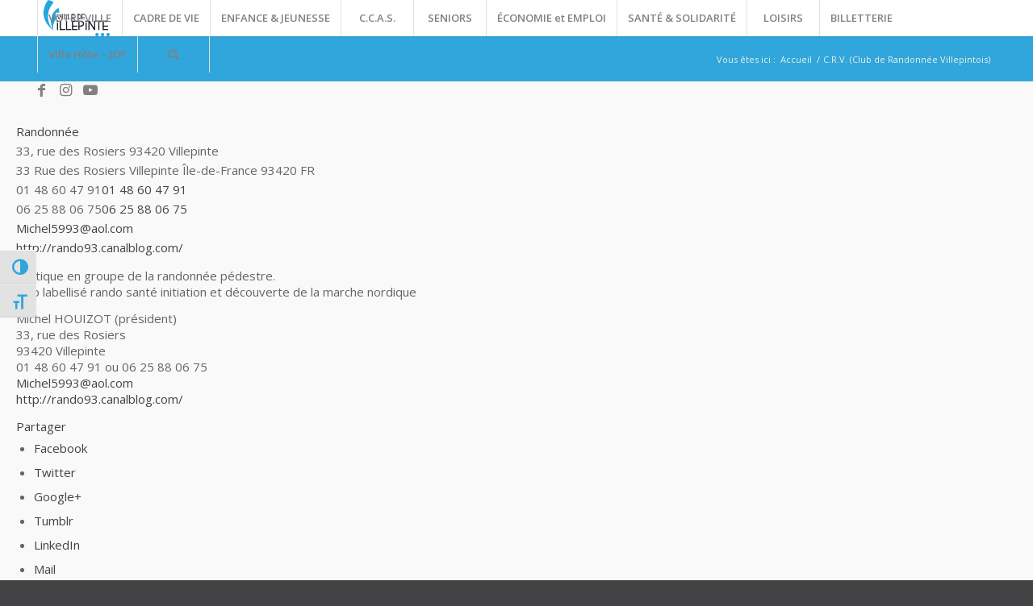

--- FILE ---
content_type: text/html; charset=UTF-8
request_url: https://ville-villepinte.fr/directory/annuaire/c-r-v-club-de-randonnee-villepintois
body_size: 34871
content:
<!DOCTYPE html>
<html lang="fr-FR" class="html_stretched responsive av-preloader-disabled  html_header_top html_logo_left html_main_nav_header html_menu_right html_custom html_header_sticky html_header_shrinking_disabled html_mobile_menu_tablet html_header_searchicon html_content_align_center html_header_unstick_top_disabled html_header_stretch html_minimal_header html_minimal_header_shadow html_elegant-blog html_modern-blog html_av-submenu-hidden html_av-submenu-display-click html_av-overlay-side html_av-overlay-side-classic html_av-submenu-noclone html_entry_id_1137 av-cookies-no-cookie-consent av-default-lightbox av-no-preview html_text_menu_active av-mobile-menu-switch-default">
<head>
<meta charset="UTF-8" />


<!-- mobile setting -->
<meta name="viewport" content="width=device-width, initial-scale=1">
<!-- Cookiebot CMP -->
<script id="Cookiebot" src="https://consent.cookiebot.com/uc.js"
        data-cbid="af0abbbb-2bdb-4e9c-8a38-dc4b746064b3"
        data-blockingmode="auto"
        type="text/javascript">
</script>

<!-- Script générique de neutralisation (facultatif) -->
<script>
  document.addEventListener("DOMContentLoaded", function () {
    const scripts = document.querySelectorAll("script:not([type='text/javascript']):not([type='application/ld+json']):not([type='text/plain'])");

    scripts.forEach(function (script) {
      if (!script.hasAttribute("data-cookieconsent")) {
        script.setAttribute("type", "text/plain");
        script.setAttribute("data-cookieconsent", "marketing");
      }
    });
  });
</script>

<!-- Scripts/CSS and wp_head hook -->
<script type="text/javascript" data-cookieconsent="ignore">
	window.dataLayer = window.dataLayer || [];

	function gtag() {
		dataLayer.push(arguments);
	}

	gtag("consent", "default", {
		ad_personalization: "denied",
		ad_storage: "denied",
		ad_user_data: "denied",
		analytics_storage: "denied",
		functionality_storage: "denied",
		personalization_storage: "denied",
		security_storage: "granted",
		wait_for_update: 500,
	});
	gtag("set", "ads_data_redaction", true);
	</script>
<script type="text/javascript"
		id="Cookiebot"
		src="https://consent.cookiebot.com/uc.js"
		data-implementation="wp"
		data-cbid="af0abbbb-2bdb-4e9c-8a38-dc4b746064b3"
							data-blockingmode="auto"
	></script>
<meta name='robots' content='index, follow, max-image-preview:large, max-snippet:-1, max-video-preview:-1' />

	<!-- This site is optimized with the Yoast SEO plugin v18.0 - https://yoast.com/wordpress/plugins/seo/ -->
	<title>C.R.V. (Club de Randonnée Villepintois) - Ville de Villepinte</title>
	<meta name="description" content="Pratique en groupe de la randonnée pédestre. Club labellisé rando santé initiation et découverte ..." />
	<link rel="canonical" href="https://ville-villepinte.fr/directory/annuaire/c-r-v-club-de-randonnee-villepintois" />
	<meta property="og:locale" content="fr_FR" />
	<meta property="og:type" content="article" />
	<meta property="og:title" content="Directory - Ville de Villepinte" />
	<meta property="og:url" content="https://ville-villepinte.fr/directory/annuaire/c-r-v-club-de-randonnee-villepintois" />
	<meta property="og:site_name" content="Ville de Villepinte" />
	<meta property="article:publisher" content="https://www.facebook.com/VilleVillepinte/" />
	<meta name="twitter:card" content="summary" />
	<meta name="twitter:site" content="@VilleVilepinte" />
	<script type="application/ld+json" class="yoast-schema-graph">{"@context":"https://schema.org","@graph":[{"@type":"WebSite","@id":"https://ville-villepinte.fr/#website","url":"https://ville-villepinte.fr/","name":"Ville de Villepinte","description":"La ville qui pétille","potentialAction":[{"@type":"SearchAction","target":{"@type":"EntryPoint","urlTemplate":"https://ville-villepinte.fr/?s={search_term_string}"},"query-input":"required name=search_term_string"}],"inLanguage":"fr-FR"},{"@type":"WebPage","@id":"https://ville-villepinte.fr/directory/#webpage","url":"https://ville-villepinte.fr/directory/","name":"Directory - Ville de Villepinte","isPartOf":{"@id":"https://ville-villepinte.fr/#website"},"datePublished":"2016-08-09T15:58:12+00:00","dateModified":"2016-08-09T15:58:12+00:00","breadcrumb":{"@id":"https://ville-villepinte.fr/directory/#breadcrumb"},"inLanguage":"fr-FR","potentialAction":[{"@type":"ReadAction","target":["https://ville-villepinte.fr/directory/"]}]},{"@type":"BreadcrumbList","@id":"https://ville-villepinte.fr/directory/#breadcrumb","itemListElement":[{"@type":"ListItem","position":1,"name":"Accueil","item":"https://ville-villepinte.fr/"},{"@type":"ListItem","position":2,"name":"Directory","item":"https://ville-villepinte.fr/directory"},{"@type":"ListItem","position":3,"name":"C.R.V. (Club de Randonnée Villepintois)"}]}]}</script>
	<!-- / Yoast SEO plugin. -->


<link rel='dns-prefetch' href='//maps.googleapis.com' />
<link rel='dns-prefetch' href='//ajax.googleapis.com' />
<link rel='dns-prefetch' href='//s.w.org' />
<link rel='dns-prefetch' href='//v0.wordpress.com' />
<link rel="alternate" type="application/rss+xml" title="Ville de Villepinte &raquo; Flux" href="https://ville-villepinte.fr/feed/" />
<link rel="alternate" type="application/rss+xml" title="Ville de Villepinte &raquo; Flux des commentaires" href="https://ville-villepinte.fr/comments/feed/" />
		<!-- This site uses the Google Analytics by MonsterInsights plugin v9.11.0 - Using Analytics tracking - https://www.monsterinsights.com/ -->
		<!-- Remarque : MonsterInsights n’est actuellement pas configuré sur ce site. Le propriétaire doit authentifier son compte Google Analytics dans les réglages de MonsterInsights.  -->
					<!-- No tracking code set -->
				<!-- / Google Analytics by MonsterInsights -->
		
<!-- google webfont font replacement -->

			<script type='text/javascript'>

				(function() {

					/*	check if webfonts are disabled by user setting via cookie - or user must opt in.	*/
					var html = document.getElementsByTagName('html')[0];
					var cookie_check = html.className.indexOf('av-cookies-needs-opt-in') >= 0 || html.className.indexOf('av-cookies-can-opt-out') >= 0;
					var allow_continue = true;
					var silent_accept_cookie = html.className.indexOf('av-cookies-user-silent-accept') >= 0;

					if( cookie_check && ! silent_accept_cookie )
					{
						if( ! document.cookie.match(/aviaCookieConsent/) || html.className.indexOf('av-cookies-session-refused') >= 0 )
						{
							allow_continue = false;
						}
						else
						{
							if( ! document.cookie.match(/aviaPrivacyRefuseCookiesHideBar/) )
							{
								allow_continue = false;
							}
							else if( ! document.cookie.match(/aviaPrivacyEssentialCookiesEnabled/) )
							{
								allow_continue = false;
							}
							else if( document.cookie.match(/aviaPrivacyGoogleWebfontsDisabled/) )
							{
								allow_continue = false;
							}
						}
					}

					if( allow_continue )
					{
						var f = document.createElement('link');

						f.type 	= 'text/css';
						f.rel 	= 'stylesheet';
						f.href 	= '//fonts.googleapis.com/css?family=Comfortaa:300,400,700%7COpen+Sans:400,600';
						f.id 	= 'avia-google-webfont';

						document.getElementsByTagName('head')[0].appendChild(f);
					}
				})();

			</script>
			<script type="text/javascript">
window._wpemojiSettings = {"baseUrl":"https:\/\/s.w.org\/images\/core\/emoji\/13.1.0\/72x72\/","ext":".png","svgUrl":"https:\/\/s.w.org\/images\/core\/emoji\/13.1.0\/svg\/","svgExt":".svg","source":{"concatemoji":"https:\/\/ville-villepinte.fr\/wp-includes\/js\/wp-emoji-release.min.js?ver=5.9.12"}};
/*! This file is auto-generated */
!function(e,a,t){var n,r,o,i=a.createElement("canvas"),p=i.getContext&&i.getContext("2d");function s(e,t){var a=String.fromCharCode;p.clearRect(0,0,i.width,i.height),p.fillText(a.apply(this,e),0,0);e=i.toDataURL();return p.clearRect(0,0,i.width,i.height),p.fillText(a.apply(this,t),0,0),e===i.toDataURL()}function c(e){var t=a.createElement("script");t.src=e,t.defer=t.type="text/javascript",a.getElementsByTagName("head")[0].appendChild(t)}for(o=Array("flag","emoji"),t.supports={everything:!0,everythingExceptFlag:!0},r=0;r<o.length;r++)t.supports[o[r]]=function(e){if(!p||!p.fillText)return!1;switch(p.textBaseline="top",p.font="600 32px Arial",e){case"flag":return s([127987,65039,8205,9895,65039],[127987,65039,8203,9895,65039])?!1:!s([55356,56826,55356,56819],[55356,56826,8203,55356,56819])&&!s([55356,57332,56128,56423,56128,56418,56128,56421,56128,56430,56128,56423,56128,56447],[55356,57332,8203,56128,56423,8203,56128,56418,8203,56128,56421,8203,56128,56430,8203,56128,56423,8203,56128,56447]);case"emoji":return!s([10084,65039,8205,55357,56613],[10084,65039,8203,55357,56613])}return!1}(o[r]),t.supports.everything=t.supports.everything&&t.supports[o[r]],"flag"!==o[r]&&(t.supports.everythingExceptFlag=t.supports.everythingExceptFlag&&t.supports[o[r]]);t.supports.everythingExceptFlag=t.supports.everythingExceptFlag&&!t.supports.flag,t.DOMReady=!1,t.readyCallback=function(){t.DOMReady=!0},t.supports.everything||(n=function(){t.readyCallback()},a.addEventListener?(a.addEventListener("DOMContentLoaded",n,!1),e.addEventListener("load",n,!1)):(e.attachEvent("onload",n),a.attachEvent("onreadystatechange",function(){"complete"===a.readyState&&t.readyCallback()})),(n=t.source||{}).concatemoji?c(n.concatemoji):n.wpemoji&&n.twemoji&&(c(n.twemoji),c(n.wpemoji)))}(window,document,window._wpemojiSettings);
</script>
<style type="text/css">
img.wp-smiley,
img.emoji {
	display: inline !important;
	border: none !important;
	box-shadow: none !important;
	height: 1em !important;
	width: 1em !important;
	margin: 0 0.07em !important;
	vertical-align: -0.1em !important;
	background: none !important;
	padding: 0 !important;
}
</style>
	<link rel='stylesheet' id='litespeed-cache-dummy-css'  href='https://ville-villepinte.fr/wp-content/plugins/litespeed-cache/assets/css/litespeed-dummy.css?ver=5.9.12' type='text/css' media='all' />
<link rel='stylesheet' id='dpProEventCalendar_headcss-css'  href='https://ville-villepinte.fr/wp-content/plugins/dpProEventCalendar/css/dpProEventCalendar.min.css?ver=3.2.6' type='text/css' media='all' />
<link rel='stylesheet' id='sabai-css'  href='https://ville-villepinte.fr/wp-content/plugins/sabai/assets/css/main.min.css?ver=5.9.12' type='text/css' media='screen' />
<link rel='stylesheet' id='sabai-directory-css'  href='https://ville-villepinte.fr/wp-content/plugins/sabai-directory/assets/css/main.min.css?ver=5.9.12' type='text/css' media='screen' />
<link rel='stylesheet' id='sabai-googlemaps-css'  href='https://ville-villepinte.fr/wp-content/plugins/sabai-googlemaps/assets/css/main.min.css?ver=5.9.12' type='text/css' media='screen' />
<link rel='stylesheet' id='jquery-ui-css'  href='//ajax.googleapis.com/ajax/libs/jqueryui/1.13.1/themes/ui-lightness/jquery-ui.min.css?ver=5.9.12' type='text/css' media='all' />
<link rel='stylesheet' id='jquery-bxslider-css'  href='https://ville-villepinte.fr/wp-content/plugins/sabai/assets/css/jquery.bxslider.min.css?ver=5.9.12' type='text/css' media='screen' />
<link rel='stylesheet' id='sabai-font-awesome-css'  href='https://ville-villepinte.fr/wp-content/plugins/sabai/assets/css/font-awesome.min.css?ver=5.9.12' type='text/css' media='screen' />
<link rel='stylesheet' id='avia-grid-css'  href='https://ville-villepinte.fr/wp-content/themes/enfold/css/grid.css?ver=4.8.8.1' type='text/css' media='all' />
<link rel='stylesheet' id='avia-base-css'  href='https://ville-villepinte.fr/wp-content/themes/enfold/css/base.css?ver=4.8.8.1' type='text/css' media='all' />
<link rel='stylesheet' id='avia-layout-css'  href='https://ville-villepinte.fr/wp-content/themes/enfold/css/layout.css?ver=4.8.8.1' type='text/css' media='all' />
<link rel='stylesheet' id='avia-module-audioplayer-css'  href='https://ville-villepinte.fr/wp-content/themes/enfold/config-templatebuilder/avia-shortcodes/audio-player/audio-player.css?ver=5.9.12' type='text/css' media='all' />
<link rel='stylesheet' id='avia-module-blog-css'  href='https://ville-villepinte.fr/wp-content/themes/enfold/config-templatebuilder/avia-shortcodes/blog/blog.css?ver=5.9.12' type='text/css' media='all' />
<link rel='stylesheet' id='avia-module-postslider-css'  href='https://ville-villepinte.fr/wp-content/themes/enfold/config-templatebuilder/avia-shortcodes/postslider/postslider.css?ver=5.9.12' type='text/css' media='all' />
<link rel='stylesheet' id='avia-module-button-css'  href='https://ville-villepinte.fr/wp-content/themes/enfold/config-templatebuilder/avia-shortcodes/buttons/buttons.css?ver=5.9.12' type='text/css' media='all' />
<link rel='stylesheet' id='avia-module-buttonrow-css'  href='https://ville-villepinte.fr/wp-content/themes/enfold/config-templatebuilder/avia-shortcodes/buttonrow/buttonrow.css?ver=5.9.12' type='text/css' media='all' />
<link rel='stylesheet' id='avia-module-button-fullwidth-css'  href='https://ville-villepinte.fr/wp-content/themes/enfold/config-templatebuilder/avia-shortcodes/buttons_fullwidth/buttons_fullwidth.css?ver=5.9.12' type='text/css' media='all' />
<link rel='stylesheet' id='avia-module-catalogue-css'  href='https://ville-villepinte.fr/wp-content/themes/enfold/config-templatebuilder/avia-shortcodes/catalogue/catalogue.css?ver=5.9.12' type='text/css' media='all' />
<link rel='stylesheet' id='avia-module-comments-css'  href='https://ville-villepinte.fr/wp-content/themes/enfold/config-templatebuilder/avia-shortcodes/comments/comments.css?ver=5.9.12' type='text/css' media='all' />
<link rel='stylesheet' id='avia-module-contact-css'  href='https://ville-villepinte.fr/wp-content/themes/enfold/config-templatebuilder/avia-shortcodes/contact/contact.css?ver=5.9.12' type='text/css' media='all' />
<link rel='stylesheet' id='avia-module-slideshow-css'  href='https://ville-villepinte.fr/wp-content/themes/enfold/config-templatebuilder/avia-shortcodes/slideshow/slideshow.css?ver=5.9.12' type='text/css' media='all' />
<link rel='stylesheet' id='avia-module-slideshow-contentpartner-css'  href='https://ville-villepinte.fr/wp-content/themes/enfold/config-templatebuilder/avia-shortcodes/contentslider/contentslider.css?ver=5.9.12' type='text/css' media='all' />
<link rel='stylesheet' id='avia-module-countdown-css'  href='https://ville-villepinte.fr/wp-content/themes/enfold/config-templatebuilder/avia-shortcodes/countdown/countdown.css?ver=5.9.12' type='text/css' media='all' />
<link rel='stylesheet' id='avia-module-gallery-css'  href='https://ville-villepinte.fr/wp-content/themes/enfold/config-templatebuilder/avia-shortcodes/gallery/gallery.css?ver=5.9.12' type='text/css' media='all' />
<link rel='stylesheet' id='avia-module-gallery-hor-css'  href='https://ville-villepinte.fr/wp-content/themes/enfold/config-templatebuilder/avia-shortcodes/gallery_horizontal/gallery_horizontal.css?ver=5.9.12' type='text/css' media='all' />
<link rel='stylesheet' id='avia-module-maps-css'  href='https://ville-villepinte.fr/wp-content/themes/enfold/config-templatebuilder/avia-shortcodes/google_maps/google_maps.css?ver=5.9.12' type='text/css' media='all' />
<link rel='stylesheet' id='avia-module-gridrow-css'  href='https://ville-villepinte.fr/wp-content/themes/enfold/config-templatebuilder/avia-shortcodes/grid_row/grid_row.css?ver=5.9.12' type='text/css' media='all' />
<link rel='stylesheet' id='avia-module-heading-css'  href='https://ville-villepinte.fr/wp-content/themes/enfold/config-templatebuilder/avia-shortcodes/heading/heading.css?ver=5.9.12' type='text/css' media='all' />
<link rel='stylesheet' id='avia-module-rotator-css'  href='https://ville-villepinte.fr/wp-content/themes/enfold/config-templatebuilder/avia-shortcodes/headline_rotator/headline_rotator.css?ver=5.9.12' type='text/css' media='all' />
<link rel='stylesheet' id='avia-module-hr-css'  href='https://ville-villepinte.fr/wp-content/themes/enfold/config-templatebuilder/avia-shortcodes/hr/hr.css?ver=5.9.12' type='text/css' media='all' />
<link rel='stylesheet' id='avia-module-icon-css'  href='https://ville-villepinte.fr/wp-content/themes/enfold/config-templatebuilder/avia-shortcodes/icon/icon.css?ver=5.9.12' type='text/css' media='all' />
<link rel='stylesheet' id='avia-module-iconbox-css'  href='https://ville-villepinte.fr/wp-content/themes/enfold/config-templatebuilder/avia-shortcodes/iconbox/iconbox.css?ver=5.9.12' type='text/css' media='all' />
<link rel='stylesheet' id='avia-module-icongrid-css'  href='https://ville-villepinte.fr/wp-content/themes/enfold/config-templatebuilder/avia-shortcodes/icongrid/icongrid.css?ver=5.9.12' type='text/css' media='all' />
<link rel='stylesheet' id='avia-module-iconlist-css'  href='https://ville-villepinte.fr/wp-content/themes/enfold/config-templatebuilder/avia-shortcodes/iconlist/iconlist.css?ver=5.9.12' type='text/css' media='all' />
<link rel='stylesheet' id='avia-module-image-css'  href='https://ville-villepinte.fr/wp-content/themes/enfold/config-templatebuilder/avia-shortcodes/image/image.css?ver=5.9.12' type='text/css' media='all' />
<link rel='stylesheet' id='avia-module-hotspot-css'  href='https://ville-villepinte.fr/wp-content/themes/enfold/config-templatebuilder/avia-shortcodes/image_hotspots/image_hotspots.css?ver=5.9.12' type='text/css' media='all' />
<link rel='stylesheet' id='avia-module-magazine-css'  href='https://ville-villepinte.fr/wp-content/themes/enfold/config-templatebuilder/avia-shortcodes/magazine/magazine.css?ver=5.9.12' type='text/css' media='all' />
<link rel='stylesheet' id='avia-module-masonry-css'  href='https://ville-villepinte.fr/wp-content/themes/enfold/config-templatebuilder/avia-shortcodes/masonry_entries/masonry_entries.css?ver=5.9.12' type='text/css' media='all' />
<link rel='stylesheet' id='avia-siteloader-css'  href='https://ville-villepinte.fr/wp-content/themes/enfold/css/avia-snippet-site-preloader.css?ver=5.9.12' type='text/css' media='all' />
<link rel='stylesheet' id='avia-module-menu-css'  href='https://ville-villepinte.fr/wp-content/themes/enfold/config-templatebuilder/avia-shortcodes/menu/menu.css?ver=5.9.12' type='text/css' media='all' />
<link rel='stylesheet' id='avia-module-notification-css'  href='https://ville-villepinte.fr/wp-content/themes/enfold/config-templatebuilder/avia-shortcodes/notification/notification.css?ver=5.9.12' type='text/css' media='all' />
<link rel='stylesheet' id='avia-module-numbers-css'  href='https://ville-villepinte.fr/wp-content/themes/enfold/config-templatebuilder/avia-shortcodes/numbers/numbers.css?ver=5.9.12' type='text/css' media='all' />
<link rel='stylesheet' id='avia-module-portfolio-css'  href='https://ville-villepinte.fr/wp-content/themes/enfold/config-templatebuilder/avia-shortcodes/portfolio/portfolio.css?ver=5.9.12' type='text/css' media='all' />
<link rel='stylesheet' id='avia-module-post-metadata-css'  href='https://ville-villepinte.fr/wp-content/themes/enfold/config-templatebuilder/avia-shortcodes/post_metadata/post_metadata.css?ver=5.9.12' type='text/css' media='all' />
<link rel='stylesheet' id='avia-module-progress-bar-css'  href='https://ville-villepinte.fr/wp-content/themes/enfold/config-templatebuilder/avia-shortcodes/progressbar/progressbar.css?ver=5.9.12' type='text/css' media='all' />
<link rel='stylesheet' id='avia-module-promobox-css'  href='https://ville-villepinte.fr/wp-content/themes/enfold/config-templatebuilder/avia-shortcodes/promobox/promobox.css?ver=5.9.12' type='text/css' media='all' />
<link rel='stylesheet' id='avia-sc-search-css'  href='https://ville-villepinte.fr/wp-content/themes/enfold/config-templatebuilder/avia-shortcodes/search/search.css?ver=5.9.12' type='text/css' media='all' />
<link rel='stylesheet' id='avia-module-slideshow-accordion-css'  href='https://ville-villepinte.fr/wp-content/themes/enfold/config-templatebuilder/avia-shortcodes/slideshow_accordion/slideshow_accordion.css?ver=5.9.12' type='text/css' media='all' />
<link rel='stylesheet' id='avia-module-slideshow-feature-image-css'  href='https://ville-villepinte.fr/wp-content/themes/enfold/config-templatebuilder/avia-shortcodes/slideshow_feature_image/slideshow_feature_image.css?ver=5.9.12' type='text/css' media='all' />
<link rel='stylesheet' id='avia-module-slideshow-fullsize-css'  href='https://ville-villepinte.fr/wp-content/themes/enfold/config-templatebuilder/avia-shortcodes/slideshow_fullsize/slideshow_fullsize.css?ver=5.9.12' type='text/css' media='all' />
<link rel='stylesheet' id='avia-module-slideshow-fullscreen-css'  href='https://ville-villepinte.fr/wp-content/themes/enfold/config-templatebuilder/avia-shortcodes/slideshow_fullscreen/slideshow_fullscreen.css?ver=5.9.12' type='text/css' media='all' />
<link rel='stylesheet' id='avia-module-slideshow-ls-css'  href='https://ville-villepinte.fr/wp-content/themes/enfold/config-templatebuilder/avia-shortcodes/slideshow_layerslider/slideshow_layerslider.css?ver=5.9.12' type='text/css' media='all' />
<link rel='stylesheet' id='avia-module-social-css'  href='https://ville-villepinte.fr/wp-content/themes/enfold/config-templatebuilder/avia-shortcodes/social_share/social_share.css?ver=5.9.12' type='text/css' media='all' />
<link rel='stylesheet' id='avia-module-tabsection-css'  href='https://ville-villepinte.fr/wp-content/themes/enfold/config-templatebuilder/avia-shortcodes/tab_section/tab_section.css?ver=5.9.12' type='text/css' media='all' />
<link rel='stylesheet' id='avia-module-table-css'  href='https://ville-villepinte.fr/wp-content/themes/enfold/config-templatebuilder/avia-shortcodes/table/table.css?ver=5.9.12' type='text/css' media='all' />
<link rel='stylesheet' id='avia-module-tabs-css'  href='https://ville-villepinte.fr/wp-content/themes/enfold/config-templatebuilder/avia-shortcodes/tabs/tabs.css?ver=5.9.12' type='text/css' media='all' />
<link rel='stylesheet' id='avia-module-team-css'  href='https://ville-villepinte.fr/wp-content/themes/enfold/config-templatebuilder/avia-shortcodes/team/team.css?ver=5.9.12' type='text/css' media='all' />
<link rel='stylesheet' id='avia-module-testimonials-css'  href='https://ville-villepinte.fr/wp-content/themes/enfold/config-templatebuilder/avia-shortcodes/testimonials/testimonials.css?ver=5.9.12' type='text/css' media='all' />
<link rel='stylesheet' id='avia-module-timeline-css'  href='https://ville-villepinte.fr/wp-content/themes/enfold/config-templatebuilder/avia-shortcodes/timeline/timeline.css?ver=5.9.12' type='text/css' media='all' />
<link rel='stylesheet' id='avia-module-toggles-css'  href='https://ville-villepinte.fr/wp-content/themes/enfold/config-templatebuilder/avia-shortcodes/toggles/toggles.css?ver=5.9.12' type='text/css' media='all' />
<link rel='stylesheet' id='avia-module-video-css'  href='https://ville-villepinte.fr/wp-content/themes/enfold/config-templatebuilder/avia-shortcodes/video/video.css?ver=5.9.12' type='text/css' media='all' />
<link rel='stylesheet' id='dashicons-css'  href='https://ville-villepinte.fr/wp-includes/css/dashicons.min.css?ver=5.9.12' type='text/css' media='all' />
<link rel='stylesheet' id='menu-icons-extra-css'  href='https://ville-villepinte.fr/wp-content/plugins/menu-icons/css/extra.min.css?ver=0.13.20' type='text/css' media='all' />
<link rel='stylesheet' id='wp-block-library-css'  href='https://ville-villepinte.fr/wp-includes/css/dist/block-library/style.min.css?ver=5.9.12' type='text/css' media='all' />
<style id='wp-block-library-inline-css' type='text/css'>
.has-text-align-justify{text-align:justify;}
</style>
<style id='global-styles-inline-css' type='text/css'>
body{--wp--preset--color--black: #000000;--wp--preset--color--cyan-bluish-gray: #abb8c3;--wp--preset--color--white: #ffffff;--wp--preset--color--pale-pink: #f78da7;--wp--preset--color--vivid-red: #cf2e2e;--wp--preset--color--luminous-vivid-orange: #ff6900;--wp--preset--color--luminous-vivid-amber: #fcb900;--wp--preset--color--light-green-cyan: #7bdcb5;--wp--preset--color--vivid-green-cyan: #00d084;--wp--preset--color--pale-cyan-blue: #8ed1fc;--wp--preset--color--vivid-cyan-blue: #0693e3;--wp--preset--color--vivid-purple: #9b51e0;--wp--preset--gradient--vivid-cyan-blue-to-vivid-purple: linear-gradient(135deg,rgba(6,147,227,1) 0%,rgb(155,81,224) 100%);--wp--preset--gradient--light-green-cyan-to-vivid-green-cyan: linear-gradient(135deg,rgb(122,220,180) 0%,rgb(0,208,130) 100%);--wp--preset--gradient--luminous-vivid-amber-to-luminous-vivid-orange: linear-gradient(135deg,rgba(252,185,0,1) 0%,rgba(255,105,0,1) 100%);--wp--preset--gradient--luminous-vivid-orange-to-vivid-red: linear-gradient(135deg,rgba(255,105,0,1) 0%,rgb(207,46,46) 100%);--wp--preset--gradient--very-light-gray-to-cyan-bluish-gray: linear-gradient(135deg,rgb(238,238,238) 0%,rgb(169,184,195) 100%);--wp--preset--gradient--cool-to-warm-spectrum: linear-gradient(135deg,rgb(74,234,220) 0%,rgb(151,120,209) 20%,rgb(207,42,186) 40%,rgb(238,44,130) 60%,rgb(251,105,98) 80%,rgb(254,248,76) 100%);--wp--preset--gradient--blush-light-purple: linear-gradient(135deg,rgb(255,206,236) 0%,rgb(152,150,240) 100%);--wp--preset--gradient--blush-bordeaux: linear-gradient(135deg,rgb(254,205,165) 0%,rgb(254,45,45) 50%,rgb(107,0,62) 100%);--wp--preset--gradient--luminous-dusk: linear-gradient(135deg,rgb(255,203,112) 0%,rgb(199,81,192) 50%,rgb(65,88,208) 100%);--wp--preset--gradient--pale-ocean: linear-gradient(135deg,rgb(255,245,203) 0%,rgb(182,227,212) 50%,rgb(51,167,181) 100%);--wp--preset--gradient--electric-grass: linear-gradient(135deg,rgb(202,248,128) 0%,rgb(113,206,126) 100%);--wp--preset--gradient--midnight: linear-gradient(135deg,rgb(2,3,129) 0%,rgb(40,116,252) 100%);--wp--preset--duotone--dark-grayscale: url('#wp-duotone-dark-grayscale');--wp--preset--duotone--grayscale: url('#wp-duotone-grayscale');--wp--preset--duotone--purple-yellow: url('#wp-duotone-purple-yellow');--wp--preset--duotone--blue-red: url('#wp-duotone-blue-red');--wp--preset--duotone--midnight: url('#wp-duotone-midnight');--wp--preset--duotone--magenta-yellow: url('#wp-duotone-magenta-yellow');--wp--preset--duotone--purple-green: url('#wp-duotone-purple-green');--wp--preset--duotone--blue-orange: url('#wp-duotone-blue-orange');--wp--preset--font-size--small: 13px;--wp--preset--font-size--medium: 20px;--wp--preset--font-size--large: 36px;--wp--preset--font-size--x-large: 42px;}.has-black-color{color: var(--wp--preset--color--black) !important;}.has-cyan-bluish-gray-color{color: var(--wp--preset--color--cyan-bluish-gray) !important;}.has-white-color{color: var(--wp--preset--color--white) !important;}.has-pale-pink-color{color: var(--wp--preset--color--pale-pink) !important;}.has-vivid-red-color{color: var(--wp--preset--color--vivid-red) !important;}.has-luminous-vivid-orange-color{color: var(--wp--preset--color--luminous-vivid-orange) !important;}.has-luminous-vivid-amber-color{color: var(--wp--preset--color--luminous-vivid-amber) !important;}.has-light-green-cyan-color{color: var(--wp--preset--color--light-green-cyan) !important;}.has-vivid-green-cyan-color{color: var(--wp--preset--color--vivid-green-cyan) !important;}.has-pale-cyan-blue-color{color: var(--wp--preset--color--pale-cyan-blue) !important;}.has-vivid-cyan-blue-color{color: var(--wp--preset--color--vivid-cyan-blue) !important;}.has-vivid-purple-color{color: var(--wp--preset--color--vivid-purple) !important;}.has-black-background-color{background-color: var(--wp--preset--color--black) !important;}.has-cyan-bluish-gray-background-color{background-color: var(--wp--preset--color--cyan-bluish-gray) !important;}.has-white-background-color{background-color: var(--wp--preset--color--white) !important;}.has-pale-pink-background-color{background-color: var(--wp--preset--color--pale-pink) !important;}.has-vivid-red-background-color{background-color: var(--wp--preset--color--vivid-red) !important;}.has-luminous-vivid-orange-background-color{background-color: var(--wp--preset--color--luminous-vivid-orange) !important;}.has-luminous-vivid-amber-background-color{background-color: var(--wp--preset--color--luminous-vivid-amber) !important;}.has-light-green-cyan-background-color{background-color: var(--wp--preset--color--light-green-cyan) !important;}.has-vivid-green-cyan-background-color{background-color: var(--wp--preset--color--vivid-green-cyan) !important;}.has-pale-cyan-blue-background-color{background-color: var(--wp--preset--color--pale-cyan-blue) !important;}.has-vivid-cyan-blue-background-color{background-color: var(--wp--preset--color--vivid-cyan-blue) !important;}.has-vivid-purple-background-color{background-color: var(--wp--preset--color--vivid-purple) !important;}.has-black-border-color{border-color: var(--wp--preset--color--black) !important;}.has-cyan-bluish-gray-border-color{border-color: var(--wp--preset--color--cyan-bluish-gray) !important;}.has-white-border-color{border-color: var(--wp--preset--color--white) !important;}.has-pale-pink-border-color{border-color: var(--wp--preset--color--pale-pink) !important;}.has-vivid-red-border-color{border-color: var(--wp--preset--color--vivid-red) !important;}.has-luminous-vivid-orange-border-color{border-color: var(--wp--preset--color--luminous-vivid-orange) !important;}.has-luminous-vivid-amber-border-color{border-color: var(--wp--preset--color--luminous-vivid-amber) !important;}.has-light-green-cyan-border-color{border-color: var(--wp--preset--color--light-green-cyan) !important;}.has-vivid-green-cyan-border-color{border-color: var(--wp--preset--color--vivid-green-cyan) !important;}.has-pale-cyan-blue-border-color{border-color: var(--wp--preset--color--pale-cyan-blue) !important;}.has-vivid-cyan-blue-border-color{border-color: var(--wp--preset--color--vivid-cyan-blue) !important;}.has-vivid-purple-border-color{border-color: var(--wp--preset--color--vivid-purple) !important;}.has-vivid-cyan-blue-to-vivid-purple-gradient-background{background: var(--wp--preset--gradient--vivid-cyan-blue-to-vivid-purple) !important;}.has-light-green-cyan-to-vivid-green-cyan-gradient-background{background: var(--wp--preset--gradient--light-green-cyan-to-vivid-green-cyan) !important;}.has-luminous-vivid-amber-to-luminous-vivid-orange-gradient-background{background: var(--wp--preset--gradient--luminous-vivid-amber-to-luminous-vivid-orange) !important;}.has-luminous-vivid-orange-to-vivid-red-gradient-background{background: var(--wp--preset--gradient--luminous-vivid-orange-to-vivid-red) !important;}.has-very-light-gray-to-cyan-bluish-gray-gradient-background{background: var(--wp--preset--gradient--very-light-gray-to-cyan-bluish-gray) !important;}.has-cool-to-warm-spectrum-gradient-background{background: var(--wp--preset--gradient--cool-to-warm-spectrum) !important;}.has-blush-light-purple-gradient-background{background: var(--wp--preset--gradient--blush-light-purple) !important;}.has-blush-bordeaux-gradient-background{background: var(--wp--preset--gradient--blush-bordeaux) !important;}.has-luminous-dusk-gradient-background{background: var(--wp--preset--gradient--luminous-dusk) !important;}.has-pale-ocean-gradient-background{background: var(--wp--preset--gradient--pale-ocean) !important;}.has-electric-grass-gradient-background{background: var(--wp--preset--gradient--electric-grass) !important;}.has-midnight-gradient-background{background: var(--wp--preset--gradient--midnight) !important;}.has-small-font-size{font-size: var(--wp--preset--font-size--small) !important;}.has-medium-font-size{font-size: var(--wp--preset--font-size--medium) !important;}.has-large-font-size{font-size: var(--wp--preset--font-size--large) !important;}.has-x-large-font-size{font-size: var(--wp--preset--font-size--x-large) !important;}
</style>
<link rel='stylesheet' id='contact-form-7-css'  href='https://ville-villepinte.fr/wp-content/plugins/contact-form-7/includes/css/styles.css?ver=5.5.4' type='text/css' media='all' />
<link rel='stylesheet' id='sf-style-css'  href='https://ville-villepinte.fr/wp-content/plugins/profi-search-filter/res/style.css?ver=5.9.12' type='text/css' media='all' />
<link rel='stylesheet' id='sp-news-public-css'  href='https://ville-villepinte.fr/wp-content/plugins/sp-news-and-widget/assets/css/wpnw-public.css?ver=5.0.6' type='text/css' media='all' />
<link rel='stylesheet' id='ui-font-css'  href='https://ville-villepinte.fr/wp-content/plugins/wp-accessibility/toolbar/fonts/css/a11y-toolbar.css?ver=2.2.6' type='text/css' media='all' />
<link rel='stylesheet' id='wpa-toolbar-css'  href='https://ville-villepinte.fr/wp-content/plugins/wp-accessibility/toolbar/css/a11y.css?ver=2.2.6' type='text/css' media='all' />
<link rel='stylesheet' id='ui-fontsize.css-css'  href='https://ville-villepinte.fr/wp-content/plugins/wp-accessibility/toolbar/css/a11y-fontsize.css?ver=2.2.6' type='text/css' media='all' />
<style id='ui-fontsize.css-inline-css' type='text/css'>
html { --wpa-font-size: clamp( 24px, 1.5rem, 36px ); --wpa-h1-size : clamp( 48px, 3rem, 72px ); --wpa-h2-size : clamp( 40px, 2.5rem, 60px ); --wpa-h3-size : clamp( 32px, 2rem, 48px ); --wpa-h4-size : clamp( 28px, 1.75rem, 42px ); --wpa-sub-list-size: 1.1em; --wpa-sub-sub-list-size: 1em; } 
</style>
<link rel='stylesheet' id='wpa-style-css'  href='https://ville-villepinte.fr/wp-content/plugins/wp-accessibility/css/wpa-style.css?ver=2.2.6' type='text/css' media='all' />
<style id='wpa-style-inline-css' type='text/css'>
:root { --admin-bar-top : 7px; }
</style>
<link rel='stylesheet' id='mc4wp-form-themes-css'  href='https://ville-villepinte.fr/wp-content/plugins/mailchimp-for-wp/assets/css/form-themes.css?ver=4.10.9' type='text/css' media='all' />
<link rel='stylesheet' id='avia-scs-css'  href='https://ville-villepinte.fr/wp-content/themes/enfold/css/shortcodes.css?ver=4.8.8.1' type='text/css' media='all' />
<link rel='stylesheet' id='avia-popup-css-css'  href='https://ville-villepinte.fr/wp-content/themes/enfold/js/aviapopup/magnific-popup.css?ver=4.8.8.1' type='text/css' media='screen' />
<link rel='stylesheet' id='avia-lightbox-css'  href='https://ville-villepinte.fr/wp-content/themes/enfold/css/avia-snippet-lightbox.css?ver=4.8.8.1' type='text/css' media='screen' />
<link rel='stylesheet' id='avia-widget-css-css'  href='https://ville-villepinte.fr/wp-content/themes/enfold/css/avia-snippet-widget.css?ver=4.8.8.1' type='text/css' media='screen' />
<link rel='stylesheet' id='avia-dynamic-css'  href='https://ville-villepinte.fr/wp-content/uploads/dynamic_avia/enfold.css?ver=68b208889a075' type='text/css' media='all' />
<link rel='stylesheet' id='avia-custom-css'  href='https://ville-villepinte.fr/wp-content/themes/enfold/css/custom.css?ver=4.8.8.1' type='text/css' media='all' />
<link rel='stylesheet' id='jetpack_css-css'  href='https://ville-villepinte.fr/wp-content/plugins/jetpack/css/jetpack.css?ver=10.5.3' type='text/css' media='all' />
<script type='text/javascript' src='https://ville-villepinte.fr/wp-includes/js/jquery/jquery.min.js?ver=3.6.0' id='jquery-core-js'></script>
<script type='text/javascript' src='https://ville-villepinte.fr/wp-includes/js/jquery/jquery-migrate.min.js?ver=3.3.2' id='jquery-migrate-js'></script>
<!--[if lt IE 8]>
<script type='text/javascript' src='https://ville-villepinte.fr/wp-includes/js/json2.min.js?ver=2015-05-03' id='json2-js'></script>
<![endif]-->
<script type='text/javascript' src='https://ville-villepinte.fr/wp-content/plugins/sabai/assets/js/bootstrap.min.js' id='sabai-bootstrap-js'></script>
<script type='text/javascript' src='https://ville-villepinte.fr/wp-content/plugins/sabai/assets/js/bootstrap-growl.min.js' id='sabai-bootstrap-growl-js'></script>
<script type='text/javascript' src='https://ville-villepinte.fr/wp-content/plugins/sabai/assets/js/jquery.scrollTo.min.js' id='jquery-scrollto-js'></script>
<script type='text/javascript' src='https://ville-villepinte.fr/wp-content/plugins/sabai/assets/js/jquery-ajaxreadystate.min.js' id='jquery-ajaxreadystate-js'></script>
<script type='text/javascript' src='https://ville-villepinte.fr/wp-content/plugins/sabai/assets/js/sabai.min.js' id='sabai-js'></script>
<script type='text/javascript' src='https://ville-villepinte.fr/wp-content/plugins/sabai/assets/js/autosize.min.js' id='autosize-js'></script>
<script type='text/javascript' src='https://ville-villepinte.fr/wp-content/plugins/sabai/assets/js/jquery.coo_kie.min.js' id='jquery-cookie-js'></script>
<script type='text/javascript' src='https://ville-villepinte.fr/wp-content/plugins/sabai/assets/js/jquery.bxslider.min.js' id='jquery-bxslider-js'></script>
<script type='text/javascript' src='//maps.googleapis.com/maps/api/js?v=3.33&#038;key=AIzaSyAMMCXwnbRpp3EqUAjIM5qXBw6nUa17I2g&#038;libraries=places&#038;language=fr' id='sabai-googlemaps-js'></script>
<script type='text/javascript' src='https://ville-villepinte.fr/wp-content/plugins/sabai-googlemaps/assets/js/infobox.min.js' id='sabai-googlemaps-infobox-js'></script>
<script type='text/javascript' src='https://ville-villepinte.fr/wp-content/plugins/sabai-googlemaps/assets/js/sabai-googlemaps-map.min.js' id='sabai-googlemaps-map-js'></script>
<script type='text/javascript' src='https://ville-villepinte.fr/wp-content/plugins/sabai-googlemaps/assets/js/sabai-googlemaps-autocomplete.min.js' id='sabai-googlemaps-autocomplete-js'></script>
<script type='text/javascript' src='https://ville-villepinte.fr/wp-content/plugins/sabai-googlemaps/assets/js/markerclusterer.min.js' id='sabai-googlemaps-markerclusterer-js'></script>
<script type='text/javascript' src='https://ville-villepinte.fr/wp-content/plugins/sabai/assets/js/typeahead.bundle.min.js' id='twitter-typeahead-js'></script>
<script type='text/javascript' src='https://ville-villepinte.fr/wp-content/plugins/profi-search-filter/res/sf.js?ver=5.9.12' id='sf-script-js'></script>
<script type='text/javascript' src='https://ville-villepinte.fr/wp-content/themes/enfold/js/avia-compat.js?ver=4.8.8.1' id='avia-compat-js'></script>
<link rel="https://api.w.org/" href="https://ville-villepinte.fr/wp-json/" /><link rel="alternate" type="application/json" href="https://ville-villepinte.fr/wp-json/wp/v2/pages/1137" /><link rel="EditURI" type="application/rsd+xml" title="RSD" href="https://ville-villepinte.fr/xmlrpc.php?rsd" />
<link rel="wlwmanifest" type="application/wlwmanifest+xml" href="https://ville-villepinte.fr/wp-includes/wlwmanifest.xml" /> 
<meta name="generator" content="WordPress 5.9.12" />
<link rel='shortlink' href='https://wp.me/P8ns4u-il' />
<link rel="alternate" type="application/json+oembed" href="https://ville-villepinte.fr/wp-json/oembed/1.0/embed?url=https%3A%2F%2Fville-villepinte.fr%2Fdirectory%2F" />
<link rel="alternate" type="text/xml+oembed" href="https://ville-villepinte.fr/wp-json/oembed/1.0/embed?url=https%3A%2F%2Fville-villepinte.fr%2Fdirectory%2F&#038;format=xml" />
		<script>var sf_ajax_root = 'https://ville-villepinte.fr/wp-admin/admin-ajax.php'</script>
		<style type='text/css'>img#wpstats{display:none}</style>
	<link rel="profile" href="https://gmpg.org/xfn/11" />
<link rel="alternate" type="application/rss+xml" title="Ville de Villepinte RSS2 Feed" href="https://ville-villepinte.fr/feed/" />
<link rel="pingback" href="https://ville-villepinte.fr/xmlrpc.php" />

<style type='text/css' media='screen'>
 #top #header_main > .container, #top #header_main > .container .main_menu  .av-main-nav > li > a, #top #header_main #menu-item-shop .cart_dropdown_link{ height:45px; line-height: 45px; }
 .html_top_nav_header .av-logo-container{ height:45px;  }
 .html_header_top.html_header_sticky #top #wrap_all #main{ padding-top:45px; } 
</style>
<!--[if lt IE 9]><script src="https://ville-villepinte.fr/wp-content/themes/enfold/js/html5shiv.js"></script><![endif]-->
<link rel="icon" href="https://ville-villepinte.fr/wp-content/uploads/2021/01/favicon.png" type="image/png">
<script type="text/javascript">var SABAI = SABAI || {}; SABAI.isRTL =  false; SABAI.domain = ""; SABAI.path = "/";</script><script>window.dzsvg_settings= {dzsvg_site_url: "https://ville-villepinte.fr/",version: "12.16",ajax_url: "https://ville-villepinte.fr/wp-admin/admin-ajax.php",deeplink_str: "the-video", debug_mode:"off", merge_social_into_one:"off"}; window.dzsvg_site_url="https://ville-villepinte.fr";window.dzsvg_plugin_url="https://ville-villepinte.fr/wp-content/plugins/dzs-videogallery/";</script><style type='text/css'>
@font-face {font-family: 'entypo-fontello'; font-weight: normal; font-style: normal; font-display: auto;
src: url('https://ville-villepinte.fr/wp-content/themes/enfold/config-templatebuilder/avia-template-builder/assets/fonts/entypo-fontello.woff2') format('woff2'),
url('https://ville-villepinte.fr/wp-content/themes/enfold/config-templatebuilder/avia-template-builder/assets/fonts/entypo-fontello.woff') format('woff'),
url('https://ville-villepinte.fr/wp-content/themes/enfold/config-templatebuilder/avia-template-builder/assets/fonts/entypo-fontello.ttf') format('truetype'),
url('https://ville-villepinte.fr/wp-content/themes/enfold/config-templatebuilder/avia-template-builder/assets/fonts/entypo-fontello.svg#entypo-fontello') format('svg'),
url('https://ville-villepinte.fr/wp-content/themes/enfold/config-templatebuilder/avia-template-builder/assets/fonts/entypo-fontello.eot'),
url('https://ville-villepinte.fr/wp-content/themes/enfold/config-templatebuilder/avia-template-builder/assets/fonts/entypo-fontello.eot?#iefix') format('embedded-opentype');
} #top .avia-font-entypo-fontello, body .avia-font-entypo-fontello, html body [data-av_iconfont='entypo-fontello']:before{ font-family: 'entypo-fontello'; }
</style>

<!--
Debugging Info for Theme support: 

Theme: Enfold
Version: 4.8.8.1
Installed: enfold
AviaFramework Version: 5.0
AviaBuilder Version: 4.8
aviaElementManager Version: 1.0.1
ML:256-PU:161-PLA:31
WP:5.9.12
Compress: CSS:disabled - JS:disabled
Updates: enabled - unverified Envato token
PLAu:27
-->
</head>

<body data-rsssl=1 id="top" class="page-template-default page page-id-1137 stretched no_sidebar_border rtl_columns av-curtain-numeric comfortaa open_sans  avia-responsive-images-support sabai-entity-id-2173 sabai-entity-bundle-name-directory_listing sabai-entity-bundle-type-directory_listing" itemscope="itemscope" itemtype="https://schema.org/WebPage" >

	<svg xmlns="http://www.w3.org/2000/svg" viewBox="0 0 0 0" width="0" height="0" focusable="false" role="none" style="visibility: hidden; position: absolute; left: -9999px; overflow: hidden;" ><defs><filter id="wp-duotone-dark-grayscale"><feColorMatrix color-interpolation-filters="sRGB" type="matrix" values=" .299 .587 .114 0 0 .299 .587 .114 0 0 .299 .587 .114 0 0 .299 .587 .114 0 0 " /><feComponentTransfer color-interpolation-filters="sRGB" ><feFuncR type="table" tableValues="0 0.49803921568627" /><feFuncG type="table" tableValues="0 0.49803921568627" /><feFuncB type="table" tableValues="0 0.49803921568627" /><feFuncA type="table" tableValues="1 1" /></feComponentTransfer><feComposite in2="SourceGraphic" operator="in" /></filter></defs></svg><svg xmlns="http://www.w3.org/2000/svg" viewBox="0 0 0 0" width="0" height="0" focusable="false" role="none" style="visibility: hidden; position: absolute; left: -9999px; overflow: hidden;" ><defs><filter id="wp-duotone-grayscale"><feColorMatrix color-interpolation-filters="sRGB" type="matrix" values=" .299 .587 .114 0 0 .299 .587 .114 0 0 .299 .587 .114 0 0 .299 .587 .114 0 0 " /><feComponentTransfer color-interpolation-filters="sRGB" ><feFuncR type="table" tableValues="0 1" /><feFuncG type="table" tableValues="0 1" /><feFuncB type="table" tableValues="0 1" /><feFuncA type="table" tableValues="1 1" /></feComponentTransfer><feComposite in2="SourceGraphic" operator="in" /></filter></defs></svg><svg xmlns="http://www.w3.org/2000/svg" viewBox="0 0 0 0" width="0" height="0" focusable="false" role="none" style="visibility: hidden; position: absolute; left: -9999px; overflow: hidden;" ><defs><filter id="wp-duotone-purple-yellow"><feColorMatrix color-interpolation-filters="sRGB" type="matrix" values=" .299 .587 .114 0 0 .299 .587 .114 0 0 .299 .587 .114 0 0 .299 .587 .114 0 0 " /><feComponentTransfer color-interpolation-filters="sRGB" ><feFuncR type="table" tableValues="0.54901960784314 0.98823529411765" /><feFuncG type="table" tableValues="0 1" /><feFuncB type="table" tableValues="0.71764705882353 0.25490196078431" /><feFuncA type="table" tableValues="1 1" /></feComponentTransfer><feComposite in2="SourceGraphic" operator="in" /></filter></defs></svg><svg xmlns="http://www.w3.org/2000/svg" viewBox="0 0 0 0" width="0" height="0" focusable="false" role="none" style="visibility: hidden; position: absolute; left: -9999px; overflow: hidden;" ><defs><filter id="wp-duotone-blue-red"><feColorMatrix color-interpolation-filters="sRGB" type="matrix" values=" .299 .587 .114 0 0 .299 .587 .114 0 0 .299 .587 .114 0 0 .299 .587 .114 0 0 " /><feComponentTransfer color-interpolation-filters="sRGB" ><feFuncR type="table" tableValues="0 1" /><feFuncG type="table" tableValues="0 0.27843137254902" /><feFuncB type="table" tableValues="0.5921568627451 0.27843137254902" /><feFuncA type="table" tableValues="1 1" /></feComponentTransfer><feComposite in2="SourceGraphic" operator="in" /></filter></defs></svg><svg xmlns="http://www.w3.org/2000/svg" viewBox="0 0 0 0" width="0" height="0" focusable="false" role="none" style="visibility: hidden; position: absolute; left: -9999px; overflow: hidden;" ><defs><filter id="wp-duotone-midnight"><feColorMatrix color-interpolation-filters="sRGB" type="matrix" values=" .299 .587 .114 0 0 .299 .587 .114 0 0 .299 .587 .114 0 0 .299 .587 .114 0 0 " /><feComponentTransfer color-interpolation-filters="sRGB" ><feFuncR type="table" tableValues="0 0" /><feFuncG type="table" tableValues="0 0.64705882352941" /><feFuncB type="table" tableValues="0 1" /><feFuncA type="table" tableValues="1 1" /></feComponentTransfer><feComposite in2="SourceGraphic" operator="in" /></filter></defs></svg><svg xmlns="http://www.w3.org/2000/svg" viewBox="0 0 0 0" width="0" height="0" focusable="false" role="none" style="visibility: hidden; position: absolute; left: -9999px; overflow: hidden;" ><defs><filter id="wp-duotone-magenta-yellow"><feColorMatrix color-interpolation-filters="sRGB" type="matrix" values=" .299 .587 .114 0 0 .299 .587 .114 0 0 .299 .587 .114 0 0 .299 .587 .114 0 0 " /><feComponentTransfer color-interpolation-filters="sRGB" ><feFuncR type="table" tableValues="0.78039215686275 1" /><feFuncG type="table" tableValues="0 0.94901960784314" /><feFuncB type="table" tableValues="0.35294117647059 0.47058823529412" /><feFuncA type="table" tableValues="1 1" /></feComponentTransfer><feComposite in2="SourceGraphic" operator="in" /></filter></defs></svg><svg xmlns="http://www.w3.org/2000/svg" viewBox="0 0 0 0" width="0" height="0" focusable="false" role="none" style="visibility: hidden; position: absolute; left: -9999px; overflow: hidden;" ><defs><filter id="wp-duotone-purple-green"><feColorMatrix color-interpolation-filters="sRGB" type="matrix" values=" .299 .587 .114 0 0 .299 .587 .114 0 0 .299 .587 .114 0 0 .299 .587 .114 0 0 " /><feComponentTransfer color-interpolation-filters="sRGB" ><feFuncR type="table" tableValues="0.65098039215686 0.40392156862745" /><feFuncG type="table" tableValues="0 1" /><feFuncB type="table" tableValues="0.44705882352941 0.4" /><feFuncA type="table" tableValues="1 1" /></feComponentTransfer><feComposite in2="SourceGraphic" operator="in" /></filter></defs></svg><svg xmlns="http://www.w3.org/2000/svg" viewBox="0 0 0 0" width="0" height="0" focusable="false" role="none" style="visibility: hidden; position: absolute; left: -9999px; overflow: hidden;" ><defs><filter id="wp-duotone-blue-orange"><feColorMatrix color-interpolation-filters="sRGB" type="matrix" values=" .299 .587 .114 0 0 .299 .587 .114 0 0 .299 .587 .114 0 0 .299 .587 .114 0 0 " /><feComponentTransfer color-interpolation-filters="sRGB" ><feFuncR type="table" tableValues="0.098039215686275 1" /><feFuncG type="table" tableValues="0 0.66274509803922" /><feFuncB type="table" tableValues="0.84705882352941 0.41960784313725" /><feFuncA type="table" tableValues="1 1" /></feComponentTransfer><feComposite in2="SourceGraphic" operator="in" /></filter></defs></svg>
	<div id='wrap_all'>

	
<header id='header' class='all_colors header_color light_bg_color  av_header_top av_logo_left av_main_nav_header av_menu_right av_custom av_header_sticky av_header_shrinking_disabled av_header_stretch av_mobile_menu_tablet av_header_searchicon av_header_unstick_top_disabled av_seperator_big_border av_minimal_header av_minimal_header_shadow av_bottom_nav_disabled '  role="banner" itemscope="itemscope" itemtype="https://schema.org/WPHeader" >

		<div  id='header_main' class='container_wrap container_wrap_logo'>

        <div class='container av-logo-container'><div class='inner-container'><span class='logo avia-standard-logo'><a href='https://ville-villepinte.fr/' class=''><img src="https://ville-villepinte.fr/wp-content/uploads/2021/01/ville-villepinte.png" srcset="https://ville-villepinte.fr/wp-content/uploads/2021/01/ville-villepinte.png 340w, https://ville-villepinte.fr/wp-content/uploads/2021/01/ville-villepinte-300x138.png 300w" sizes="(max-width: 340px) 100vw, 340px" height="100" width="300" alt='Ville de Villepinte' title='ville-villepinte' /></a></span><nav class='main_menu' data-selectname='Sélectionner une page'  role="navigation" itemscope="itemscope" itemtype="https://schema.org/SiteNavigationElement" ><div class="avia-menu av-main-nav-wrap av_menu_icon_beside"><ul role="menu" class="menu av-main-nav" id="avia-menu"><li role="menuitem" id="menu-item-3297" class="menu-item menu-item-type-post_type menu-item-object-page menu-item-has-children menu-item-mega-parent  menu-item-top-level menu-item-top-level-1"><a href="https://ville-villepinte.fr/votre-ville/" itemprop="url" tabindex="0"><span class="avia-bullet"></span><span class="avia-menu-text">VOTRE VILLE</span><span class="avia-menu-fx"><span class="avia-arrow-wrap"><span class="avia-arrow"></span></span></span></a>
<div class='avia_mega_div avia_mega4 twelve units'>

<ul class="sub-menu">
	<li role="menuitem" id="menu-item-844" class="menu-item menu-item-type-custom menu-item-object-custom menu-item-has-children avia_mega_menu_columns_4 three units  avia_mega_menu_columns_first">
	<ul class="sub-menu">
		<li role="menuitem" id="menu-item-794" class="niveau2 menu-item menu-item-type-post_type menu-item-object-page"><a href="https://ville-villepinte.fr/votre-ville/le-maire-et-ses-elus/" itemprop="url" tabindex="0"><span class="avia-bullet"></span><span class="avia-menu-text">Madame Le Maire et ses élus</span></a></li>
		<li role="menuitem" id="menu-item-1182" class="niveau2 menu-item menu-item-type-post_type menu-item-object-page"><a href="https://ville-villepinte.fr/votre-ville/annuaire-des-services/" itemprop="url" tabindex="0"><span class="avia-bullet"></span><span class="avia-menu-text">Annuaire des services</span></a></li>
		<li role="menuitem" id="menu-item-1422" class="niveau2 menu-item menu-item-type-post_type menu-item-object-page menu-item-has-children"><a href="https://ville-villepinte.fr/votre-ville/demarches-administratives/" itemprop="url" tabindex="0"><span class="avia-bullet"></span><span class="avia-menu-text">Démarches administratives</span></a>
		<ul class="sub-menu">
			<li role="menuitem" id="menu-item-3293" class="niveau3 menu-item menu-item-type-post_type menu-item-object-page menu-item-has-children"><a href="https://ville-villepinte.fr/votre-ville/demarches-administratives/demarches-administratives/" itemprop="url" tabindex="0"><span class="avia-bullet"></span><span class="avia-menu-text">Démarches administratives</span></a>
			<ul class="sub-menu">
				<li role="menuitem" id="menu-item-3295" class="niveau4 menu-item menu-item-type-post_type menu-item-object-page"><a href="https://ville-villepinte.fr/votre-ville/demarches-administratives/demarches-administratives/le-cimetiere/" itemprop="url" tabindex="0"><span class="avia-bullet"></span><span class="avia-menu-text">Le Cimetière</span></a></li>
			</ul>
</li>
		</ul>
</li>
	</ul>
</li>
	<li role="menuitem" id="menu-item-1320" class="niveau2 menu-item menu-item-type-post_type menu-item-object-page menu-item-has-children avia_mega_menu_columns_4 three units "><span class='mega_menu_title heading-color av-special-font'><a href='https://ville-villepinte.fr/votre-ville/presentation-de-la-ville/'>Présentation de la ville</a></span>
	<ul class="sub-menu">
		<li role="menuitem" id="menu-item-3278" class="niveau3 menu-item menu-item-type-post_type menu-item-object-page"><a href="https://ville-villepinte.fr/votre-ville/presentation-de-la-ville/histoire-et-patrimoine/" itemprop="url" tabindex="0"><span class="avia-bullet"></span><span class="avia-menu-text">Histoire et patrimoine</span></a></li>
		<li role="menuitem" id="menu-item-3279" class="niveau3 menu-item menu-item-type-post_type menu-item-object-page"><a href="https://ville-villepinte.fr/votre-ville/presentation-de-la-ville/chiffres-cles/" itemprop="url" tabindex="0"><span class="avia-bullet"></span><span class="avia-menu-text">Chiffres clés</span></a></li>
		<li role="menuitem" id="menu-item-3280" class="niveau3 menu-item menu-item-type-post_type menu-item-object-page"><a href="https://ville-villepinte.fr/votre-ville/presentation-de-la-ville/le-plan-de-la-ville/" itemprop="url" tabindex="0"><span class="avia-bullet"></span><span class="avia-menu-text">Le plan de la ville</span></a></li>
		<li role="menuitem" id="menu-item-3281" class="niveau3 menu-item menu-item-type-post_type menu-item-object-page"><a href="https://ville-villepinte.fr/votre-ville/presentation-de-la-ville/paris-terre-denvol/" itemprop="url" tabindex="0"><span class="avia-bullet"></span><span class="avia-menu-text">Paris Terre d’Envol</span></a></li>
		<li role="menuitem" id="menu-item-3282" class="niveau3 menu-item menu-item-type-post_type menu-item-object-page"><a href="https://ville-villepinte.fr/votre-ville/presentation-de-la-ville/les-relations-internationales/" itemprop="url" tabindex="0"><span class="avia-bullet"></span><span class="avia-menu-text">Les relations internationales</span></a></li>
	</ul>
</li>
	<li role="menuitem" id="menu-item-845" class="menu-item menu-item-type-custom menu-item-object-custom menu-item-has-children avia_mega_menu_columns_4 three units ">
	<ul class="sub-menu">
		<li role="menuitem" id="menu-item-1348" class="niveau2 menu-item menu-item-type-post_type menu-item-object-page menu-item-has-children"><a href="https://ville-villepinte.fr/votre-ville/vie-municipale/" itemprop="url" tabindex="0"><span class="avia-bullet"></span><span class="avia-menu-text">Vie municipale</span></a>
		<ul class="sub-menu">
			<li role="menuitem" id="menu-item-31679" class="niveau3 menu-item menu-item-type-post_type menu-item-object-page"><a href="https://ville-villepinte.fr/votre-ville/vie-municipale/actes-municipaux-deliberations-arretes-decisions-du-maire/" itemprop="url" tabindex="0"><span class="avia-bullet"></span><span class="avia-menu-text">Actes municipaux : délibérations, arrêtés et décisions</span></a></li>
			<li role="menuitem" id="menu-item-3283" class="niveau3 menu-item menu-item-type-post_type menu-item-object-page"><a href="https://ville-villepinte.fr/votre-ville/vie-municipale/madame-le-maire-vous-informe-2/" itemprop="url" tabindex="0"><span class="avia-bullet"></span><span class="avia-menu-text">Madame Le Maire vous informe</span></a></li>
			<li role="menuitem" id="menu-item-3285" class="niveau3 menu-item menu-item-type-post_type menu-item-object-page"><a href="https://ville-villepinte.fr/votre-ville/vie-municipale/les-reunions-de-quartiers/" itemprop="url" tabindex="0"><span class="avia-bullet"></span><span class="avia-menu-text">Les Réunions de Quartiers</span></a></li>
			<li role="menuitem" id="menu-item-3288" class="niveau3 menu-item menu-item-type-post_type menu-item-object-page menu-item-has-children"><a href="https://ville-villepinte.fr/votre-ville/vie-municipale/le-conseil-municipal/" itemprop="url" tabindex="0"><span class="avia-bullet"></span><span class="avia-menu-text">Le Conseil Municipal</span></a>
			<ul class="sub-menu">
				<li role="menuitem" id="menu-item-20636" class="menu-item menu-item-type-post_type menu-item-object-page"><a href="https://ville-villepinte.fr/votre-ville/vie-municipale/le-conseil-municipal/les-deliberations-du-conseil-municipal-villepinte/" itemprop="url" tabindex="0"><span class="avia-bullet"></span><span class="avia-menu-text">Les délibérations</span></a></li>
			</ul>
</li>
			<li role="menuitem" id="menu-item-32391" class="niveau3 menu-item menu-item-type-post_type menu-item-object-page"><a href="https://ville-villepinte.fr/votre-ville/vie-municipale/le-conseil-municipal-des-enfants/" itemprop="url" tabindex="0"><span class="avia-bullet"></span><span class="avia-menu-text">Le Conseil Municipal des enfants</span></a></li>
			<li role="menuitem" id="menu-item-3289" class="niveau3 menu-item menu-item-type-post_type menu-item-object-page"><a href="https://ville-villepinte.fr/votre-ville/vie-municipale/le-conseil-des-sages/" itemprop="url" tabindex="0"><span class="avia-bullet"></span><span class="avia-menu-text">Le Conseil des Sages</span></a></li>
			<li role="menuitem" id="menu-item-37593" class="menu-item menu-item-type-post_type menu-item-object-page"><a href="https://ville-villepinte.fr/conseil-de-quartier/" itemprop="url" tabindex="0"><span class="avia-bullet"></span><span class="avia-menu-text">Le Conseil de quartier</span></a></li>
			<li role="menuitem" id="menu-item-3290" class="niveau3 menu-item menu-item-type-post_type menu-item-object-page"><a href="https://ville-villepinte.fr/votre-ville/vie-municipale/les-commemorations-2/" itemprop="url" tabindex="0"><span class="avia-bullet"></span><span class="avia-menu-text">Les commémorations</span></a></li>
			<li role="menuitem" id="menu-item-3291" class="niveau3 menu-item menu-item-type-post_type menu-item-object-page"><a href="https://ville-villepinte.fr/votre-ville/vie-municipale/le-budget-municipal/" itemprop="url" tabindex="0"><span class="avia-bullet"></span><span class="avia-menu-text">Le Budget Municipal</span></a></li>
			<li role="menuitem" id="menu-item-3292" class="niveau3 menu-item menu-item-type-post_type menu-item-object-page"><a href="https://ville-villepinte.fr/votre-ville/vie-municipale/infos-elections/" itemprop="url" tabindex="0"><span class="avia-bullet"></span><span class="avia-menu-text">Infos élections</span></a></li>
		</ul>
</li>
	</ul>
</li>
	<li role="menuitem" id="menu-item-846" class="menu-item menu-item-type-custom menu-item-object-custom menu-item-has-children avia_mega_menu_columns_4 three units avia_mega_menu_columns_last">
	<ul class="sub-menu">
		<li role="menuitem" id="menu-item-755" class="niveau2 menu-item menu-item-type-post_type menu-item-object-page"><a href="https://ville-villepinte.fr/votre-ville/grands-projets/" itemprop="url" tabindex="0"><span class="avia-bullet"></span><span class="avia-menu-text">Grands Projets</span></a></li>
		<li role="menuitem" id="menu-item-872" class="niveau2 menu-item menu-item-type-post_type menu-item-object-page"><a href="https://ville-villepinte.fr/votre-ville/la-mairie-recrute/" itemprop="url" tabindex="0"><span class="avia-bullet"></span><span class="avia-menu-text">La Mairie recrute</span></a></li>
		<li role="menuitem" id="menu-item-886" class="niveau2 menu-item menu-item-type-post_type menu-item-object-page"><a href="https://ville-villepinte.fr/votre-ville/marches-publics/" itemprop="url" tabindex="0"><span class="avia-bullet"></span><span class="avia-menu-text">Marchés publics</span></a></li>
		<li role="menuitem" id="menu-item-754" class="niveau2 menu-item menu-item-type-post_type menu-item-object-page"><a href="https://ville-villepinte.fr/votre-ville/agenda/" itemprop="url" tabindex="0"><span class="avia-bullet"></span><span class="avia-menu-text">Agenda des événements</span></a></li>
	</ul>
</li>
</ul>

</div>
</li>
<li role="menuitem" id="menu-item-3299" class="menu-item menu-item-type-post_type menu-item-object-page menu-item-has-children menu-item-mega-parent  menu-item-top-level menu-item-top-level-2"><a href="https://ville-villepinte.fr/cadre-de-vie/" itemprop="url" tabindex="0"><span class="avia-bullet"></span><span class="avia-menu-text">CADRE DE VIE</span><span class="avia-menu-fx"><span class="avia-arrow-wrap"><span class="avia-arrow"></span></span></span></a>
<div class='avia_mega_div avia_mega3 nine units'>

<ul class="sub-menu">
	<li role="menuitem" id="menu-item-919" class="menu-item menu-item-type-custom menu-item-object-custom menu-item-has-children avia_mega_menu_columns_3 three units  avia_mega_menu_columns_first">
	<ul class="sub-menu">
		<li role="menuitem" id="menu-item-1438" class="niveau2 menu-item menu-item-type-post_type menu-item-object-page menu-item-has-children"><a href="https://ville-villepinte.fr/?page_id=1427" itemprop="url" tabindex="0"><span class="avia-bullet"></span><span class="avia-menu-text">Transports</span></a>
		<ul class="sub-menu">
			<li role="menuitem" id="menu-item-3313" class="niveau3 menu-item menu-item-type-post_type menu-item-object-page"><a href="https://ville-villepinte.fr/venir-a-villepinte/" itemprop="url" tabindex="0"><span class="avia-bullet"></span><span class="avia-menu-text">Venir à Villepinte</span></a></li>
			<li role="menuitem" id="menu-item-3314" class="niveau3 menu-item menu-item-type-post_type menu-item-object-page"><a href="https://ville-villepinte.fr/le-stationnement/" itemprop="url" tabindex="0"><span class="avia-bullet"></span><span class="avia-menu-text">Le stationnement</span></a></li>
			<li role="menuitem" id="menu-item-3315" class="niveau3 menu-item menu-item-type-post_type menu-item-object-page"><a href="https://ville-villepinte.fr/cadre-de-vie/transports-villepinte/les-transports-adaptes/" itemprop="url" tabindex="0"><span class="avia-bullet"></span><span class="avia-menu-text">Les transports adaptés</span></a></li>
			<li role="menuitem" id="menu-item-25219" class="niveau3 menu-item menu-item-type-post_type menu-item-object-page"><a href="https://ville-villepinte.fr/cadre-de-vie/transports-villepinte/villepinte-utilise-des-vehicules-electriques/" itemprop="url" tabindex="0"><span class="avia-bullet"></span><span class="avia-menu-text">Des véhicules électriques utilisés par la ville</span></a></li>
		</ul>
</li>
		<li role="menuitem" id="menu-item-1435" class="niveau2 menu-item menu-item-type-post_type menu-item-object-page menu-item-has-children"><a href="https://ville-villepinte.fr/cadre-de-vie/proprete-et-dechets/" itemprop="url" tabindex="0"><span class="avia-bullet"></span><span class="avia-menu-text">Propreté et déchets</span></a>
		<ul class="sub-menu">
			<li role="menuitem" id="menu-item-3323" class="niveau3 menu-item menu-item-type-post_type menu-item-object-page"><a href="https://ville-villepinte.fr/cadre-de-vie/proprete-et-dechets/la-collecte-selective/" itemprop="url" tabindex="0"><span class="avia-bullet"></span><span class="avia-menu-text">La collecte sélective</span></a></li>
			<li role="menuitem" id="menu-item-3322" class="niveau3 menu-item menu-item-type-post_type menu-item-object-page"><a href="https://ville-villepinte.fr/cadre-de-vie/proprete-et-dechets/la-decheterie/" itemprop="url" tabindex="0"><span class="avia-bullet"></span><span class="avia-menu-text">La déchèterie</span></a></li>
			<li role="menuitem" id="menu-item-3321" class="niveau3 menu-item menu-item-type-post_type menu-item-object-page"><a href="https://ville-villepinte.fr/cadre-de-vie/proprete-et-dechets/autres-demarches/" itemprop="url" tabindex="0"><span class="avia-bullet"></span><span class="avia-menu-text">Autres démarches</span></a></li>
		</ul>
</li>
	</ul>
</li>
	<li role="menuitem" id="menu-item-918" class="menu-item menu-item-type-custom menu-item-object-custom menu-item-has-children avia_mega_menu_columns_3 three units ">
	<ul class="sub-menu">
		<li role="menuitem" id="menu-item-1439" class="niveau2 menu-item menu-item-type-post_type menu-item-object-page menu-item-has-children"><a href="https://ville-villepinte.fr/cadre-de-vie/espaces-verts/" itemprop="url" tabindex="0"><span class="avia-bullet"></span><span class="avia-menu-text">Espaces verts</span></a>
		<ul class="sub-menu">
			<li role="menuitem" id="menu-item-3307" class="niveau3 menu-item menu-item-type-post_type menu-item-object-page"><a href="https://ville-villepinte.fr/cadre-de-vie/espaces-verts/les-espaces-verts/" itemprop="url" tabindex="0"><span class="avia-bullet"></span><span class="avia-menu-text">Espaces verts</span></a></li>
			<li role="menuitem" id="menu-item-3309" class="niveau3 menu-item menu-item-type-post_type menu-item-object-page"><a href="https://ville-villepinte.fr/cadre-de-vie/espaces-verts/la-biodiversite/" itemprop="url" tabindex="0"><span class="avia-bullet"></span><span class="avia-menu-text">La biodiversité</span></a></li>
			<li role="menuitem" id="menu-item-3311" class="niveau3 menu-item menu-item-type-post_type menu-item-object-page"><a href="https://ville-villepinte.fr/cadre-de-vie/espaces-verts/les-risques-naturels/" itemprop="url" tabindex="0"><span class="avia-bullet"></span><span class="avia-menu-text">Les risques naturels</span></a></li>
			<li role="menuitem" id="menu-item-3310" class="niveau3 menu-item menu-item-type-post_type menu-item-object-page"><a href="https://ville-villepinte.fr/cadre-de-vie/espaces-verts/les-jardins-familiaux/" itemprop="url" tabindex="0"><span class="avia-bullet"></span><span class="avia-menu-text">Les jardins familiaux</span></a></li>
		</ul>
</li>
		<li role="menuitem" id="menu-item-1437" class="niveau2 menu-item menu-item-type-post_type menu-item-object-page menu-item-has-children"><a href="https://ville-villepinte.fr/cadre-de-vie/tranquillite-urbaine/" itemprop="url" tabindex="0"><span class="avia-bullet"></span><span class="avia-menu-text">Tranquillité urbaine</span></a>
		<ul class="sub-menu">
			<li role="menuitem" id="menu-item-3318" class="niveau3 menu-item menu-item-type-post_type menu-item-object-page"><a href="https://ville-villepinte.fr/cadre-de-vie/tranquillite-urbaine/la-police-municipale/" itemprop="url" tabindex="0"><span class="avia-bullet"></span><span class="avia-menu-text">DIRECTION DE LA PREVENTION, DE LA SECURITE ET DE LA TRANQUILLITE PUBLIQUE</span></a></li>
			<li role="menuitem" id="menu-item-3317" class="niveau3 menu-item menu-item-type-post_type menu-item-object-page"><a href="https://ville-villepinte.fr/cadre-de-vie/tranquillite-urbaine/operation-tranquillite-vacances-2/" itemprop="url" tabindex="0"><span class="avia-bullet"></span><span class="avia-menu-text">POLICE MUNICIPALE ET AGENTS DE SURVEILLANCE DE LA VOIE PUBLIQUE (PM/ASVP)</span></a></li>
			<li role="menuitem" id="menu-item-28897" class="niveau3 menu-item menu-item-type-post_type menu-item-object-page"><a href="https://ville-villepinte.fr/cadre-de-vie/tranquillite-urbaine/voisins-vigilants-2/" itemprop="url" tabindex="0"><span class="avia-bullet"></span><span class="avia-menu-text">Opération Tranquillité Vacances</span></a></li>
		</ul>
</li>
	</ul>
</li>
	<li role="menuitem" id="menu-item-911" class="menu-item menu-item-type-custom menu-item-object-custom menu-item-has-children avia_mega_menu_columns_3 three units avia_mega_menu_columns_last">
	<ul class="sub-menu">
		<li role="menuitem" id="menu-item-1436" class="niveau2 menu-item menu-item-type-post_type menu-item-object-page menu-item-has-children"><a href="https://ville-villepinte.fr/cadre-de-vie/urbanisme/" itemprop="url" tabindex="0"><span class="avia-bullet"></span><span class="avia-menu-text">Urbanisme</span></a>
		<ul class="sub-menu">
			<li role="menuitem" id="menu-item-28640" class="niveau3 menu-item menu-item-type-post_type menu-item-object-page"><a href="https://ville-villepinte.fr/cadre-de-vie/urbanisme/guichet-numerique-autorisations-urbanisme-gnau/" itemprop="url" tabindex="0"><span class="avia-bullet"></span><span class="avia-menu-text">Le Guichet Numérique des Autorisations d’Urbanisme (GNAU)</span></a></li>
			<li role="menuitem" id="menu-item-3319" class="niveau3 menu-item menu-item-type-post_type menu-item-object-page"><a href="https://ville-villepinte.fr/cadre-de-vie/urbanisme/le-plan-local-durbanisme/" itemprop="url" tabindex="0"><span class="avia-bullet"></span><span class="avia-menu-text">Le Nouveau Plan Local d’Urbanisme</span></a></li>
			<li role="menuitem" id="menu-item-3320" class="niveau3 menu-item menu-item-type-post_type menu-item-object-page"><a href="https://ville-villepinte.fr/cadre-de-vie/urbanisme/les-autorisations/" itemprop="url" tabindex="0"><span class="avia-bullet"></span><span class="avia-menu-text">Les autorisations</span></a></li>
			<li role="menuitem" id="menu-item-4958" class="niveau3 menu-item menu-item-type-post_type menu-item-object-page"><a href="https://ville-villepinte.fr/cadre-de-vie/urbanisme/cessions-immobilieres/" itemprop="url" tabindex="0"><span class="avia-bullet"></span><span class="avia-menu-text">Cessions immobilières</span></a></li>
			<li role="menuitem" id="menu-item-17403" class="niveau3 menu-item menu-item-type-post_type menu-item-object-page"><a href="https://ville-villepinte.fr/cadre-de-vie/urbanisme/avis-enquetes-publiques-2/" itemprop="url" tabindex="0"><span class="avia-bullet"></span><span class="avia-menu-text">Avis d’enquêtes publiques</span></a></li>
			<li role="menuitem" id="menu-item-24206" class="niveau 2 menu-item menu-item-type-post_type menu-item-object-page"><a href="https://ville-villepinte.fr/cadre-de-vie/reglement-local-de-publicite-intercommunal/" itemprop="url" tabindex="0"><span class="avia-bullet"></span><span class="avia-menu-text">Règlement Local de Publicité Intercommunale</span></a></li>
			<li role="menuitem" id="menu-item-40996" class="menu-item menu-item-type-post_type menu-item-object-page"><a href="https://ville-villepinte.fr/commissaire-enqueteur/" itemprop="url" tabindex="0"><span class="avia-bullet"></span><span class="avia-menu-text">Commissaire enquêteur</span></a></li>
		</ul>
</li>
		<li role="menuitem" id="menu-item-1440" class="niveau2 menu-item menu-item-type-post_type menu-item-object-page menu-item-has-children"><a href="https://ville-villepinte.fr/cadre-de-vie/vie-de-quartiers/" itemprop="url" tabindex="0"><span class="avia-bullet"></span><span class="avia-menu-text">Vie de quartiers</span></a>
		<ul class="sub-menu">
			<li role="menuitem" id="menu-item-3302" class="niveau3 menu-item menu-item-type-post_type menu-item-object-page"><a href="https://ville-villepinte.fr/cadre-de-vie/vie-de-quartiers/les-reunions-de-quartiers/" itemprop="url" tabindex="0"><span class="avia-bullet"></span><span class="avia-menu-text">Les Réunions de Quartiers</span></a></li>
			<li role="menuitem" id="menu-item-3303" class="niveau3 menu-item menu-item-type-post_type menu-item-object-page"><a href="https://ville-villepinte.fr/cadre-de-vie/vie-de-quartiers/la-politique-de-la-ville-2/" itemprop="url" tabindex="0"><span class="avia-bullet"></span><span class="avia-menu-text">La Politique de la Ville</span></a></li>
			<li role="menuitem" id="menu-item-3304" class="niveau3 menu-item menu-item-type-post_type menu-item-object-page"><a href="https://ville-villepinte.fr/cadre-de-vie/vie-de-quartiers/la-gestion-urbaine-de-proximite/" itemprop="url" tabindex="0"><span class="avia-bullet"></span><span class="avia-menu-text">La Gestion Urbaine de Proximité</span></a></li>
			<li role="menuitem" id="menu-item-3305" class="niveau3 menu-item menu-item-type-post_type menu-item-object-page"><a href="https://ville-villepinte.fr/cadre-de-vie/vie-de-quartiers/le-plan-de-gene-sonore/" itemprop="url" tabindex="0"><span class="avia-bullet"></span><span class="avia-menu-text">Le Plan de gêne sonore</span></a></li>
			<li role="menuitem" id="menu-item-5438" class="niveau3 menu-item menu-item-type-post_type menu-item-object-page"><a href="https://ville-villepinte.fr/cadre-de-vie/vie-de-quartiers/fete-des-voisins/" itemprop="url" tabindex="0"><span class="avia-bullet"></span><span class="avia-menu-text">Fête des voisins</span></a></li>
		</ul>
</li>
		<li role="menuitem" id="menu-item-910" class="niveau2 menu-item menu-item-type-post_type menu-item-object-page"><a href="https://ville-villepinte.fr/cadre-de-vie/travaux-en-cours/" itemprop="url" tabindex="0"><span class="avia-bullet"></span><span class="avia-menu-text">Travaux en cours</span></a></li>
	</ul>
</li>
</ul>

</div>
</li>
<li role="menuitem" id="menu-item-3324" class="menu-item menu-item-type-post_type menu-item-object-page menu-item-has-children menu-item-mega-parent  menu-item-top-level menu-item-top-level-3"><a href="https://ville-villepinte.fr/enfance-jeunesse/" itemprop="url" tabindex="0"><span class="avia-bullet"></span><span class="avia-menu-text">ENFANCE &#038; JEUNESSE</span><span class="avia-menu-fx"><span class="avia-arrow-wrap"><span class="avia-arrow"></span></span></span></a>
<div class='avia_mega_div avia_mega3 nine units'>

<ul class="sub-menu">
	<li role="menuitem" id="menu-item-928" class="menu-item menu-item-type-custom menu-item-object-custom menu-item-has-children avia_mega_menu_columns_3 three units  avia_mega_menu_columns_first">
	<ul class="sub-menu">
		<li role="menuitem" id="menu-item-1443" class="niveau2 menu-item menu-item-type-post_type menu-item-object-page menu-item-has-children"><a href="https://ville-villepinte.fr/enfance-jeunesse/petite-enfance/" itemprop="url" tabindex="0"><span class="avia-bullet"></span><span class="avia-menu-text">Petite enfance</span></a>
		<ul class="sub-menu">
			<li role="menuitem" id="menu-item-3328" class="niveau3 menu-item menu-item-type-post_type menu-item-object-page"><a href="https://ville-villepinte.fr/enfance-jeunesse/petite-enfance/guichet-petite-enfance-2/" itemprop="url" tabindex="0"><span class="avia-bullet"></span><span class="avia-menu-text">Trouver un mode d’accueil</span></a></li>
			<li role="menuitem" id="menu-item-3327" class="niveau3 menu-item menu-item-type-post_type menu-item-object-page"><a href="https://ville-villepinte.fr/enfance-jeunesse/petite-enfance/participer-a-une-activite-avec-son-enfant/" itemprop="url" tabindex="0"><span class="avia-bullet"></span><span class="avia-menu-text">Participer à une activité avec mon enfant</span></a></li>
			<li role="menuitem" id="menu-item-3326" class="niveau3 menu-item menu-item-type-post_type menu-item-object-page"><a href="https://ville-villepinte.fr/enfance-jeunesse/petite-enfance/guichet-petite-enfance/" itemprop="url" tabindex="0"><span class="avia-bullet"></span><span class="avia-menu-text">Les Assistantes Maternelles indépendantes / Le Relais Petite Enfance (RPE)</span></a></li>
		</ul>
</li>
		<li role="menuitem" id="menu-item-1461" class="niveau2 menu-item menu-item-type-post_type menu-item-object-page menu-item-has-children"><a href="https://ville-villepinte.fr/enfance-jeunesse/enfance/" itemprop="url" tabindex="0"><span class="avia-bullet"></span><span class="avia-menu-text">Enfance</span></a>
		<ul class="sub-menu">
			<li role="menuitem" id="menu-item-3329" class="niveau3 menu-item menu-item-type-post_type menu-item-object-page"><a href="https://ville-villepinte.fr/enfance-jeunesse/enfance/les-ecoles-villepintoises/" itemprop="url" tabindex="0"><span class="avia-bullet"></span><span class="avia-menu-text">Les écoles villepintoises</span></a></li>
			<li role="menuitem" id="menu-item-3330" class="niveau3 menu-item menu-item-type-post_type menu-item-object-page"><a href="https://ville-villepinte.fr/enfance-jeunesse/enfance/les-inscriptions-scolaires/" itemprop="url" tabindex="0"><span class="avia-bullet"></span><span class="avia-menu-text">Les inscriptions scolaires</span></a></li>
			<li role="menuitem" id="menu-item-3331" class="niveau3 menu-item menu-item-type-post_type menu-item-object-page"><a href="https://ville-villepinte.fr/enfance-jeunesse/enfance/le-quotient-familial/" itemprop="url" tabindex="0"><span class="avia-bullet"></span><span class="avia-menu-text">Le quotient familial</span></a></li>
			<li role="menuitem" id="menu-item-3332" class="niveau3 menu-item menu-item-type-post_type menu-item-object-page"><a href="https://ville-villepinte.fr/actualites/la-restauration-3/" itemprop="url" tabindex="0"><span class="avia-bullet"></span><span class="avia-menu-text">La restauration</span></a></li>
			<li role="menuitem" id="menu-item-3334" class="niveau3 menu-item menu-item-type-post_type menu-item-object-page"><a href="https://ville-villepinte.fr/enfance-jeunesse/enfance/les-transports-scolaires/" itemprop="url" tabindex="0"><span class="avia-bullet"></span><span class="avia-menu-text">Les transports scolaires</span></a></li>
			<li role="menuitem" id="menu-item-3333" class="niveau3 menu-item menu-item-type-post_type menu-item-object-page"><a href="https://ville-villepinte.fr/enfance-jeunesse/enfance/avant-et-apres-lecole/" itemprop="url" tabindex="0"><span class="avia-bullet"></span><span class="avia-menu-text">Avant et après l’école</span></a></li>
			<li role="menuitem" id="menu-item-4460" class="niveau3 menu-item menu-item-type-post_type menu-item-object-page"><a href="https://ville-villepinte.fr/enfance-jeunesse/enfance/accueils-des-loisirs-sans-hebergement-alsh/" itemprop="url" tabindex="0"><span class="avia-bullet"></span><span class="avia-menu-text">Accueils de Loisirs</span></a></li>
			<li role="menuitem" id="menu-item-32390" class="niveau3 menu-item menu-item-type-post_type menu-item-object-page"><a href="https://ville-villepinte.fr/enfance-jeunesse/enfance/le-cme-conseil-municipal-des-enfants/" itemprop="url" tabindex="0"><span class="avia-bullet"></span><span class="avia-menu-text">Le CME (Conseil Municipal des enfants)</span></a></li>
		</ul>
</li>
	</ul>
</li>
	<li role="menuitem" id="menu-item-929" class="menu-item menu-item-type-custom menu-item-object-custom menu-item-has-children avia_mega_menu_columns_3 three units ">
	<ul class="sub-menu">
		<li role="menuitem" id="menu-item-1460" class="niveau2 menu-item menu-item-type-post_type menu-item-object-page menu-item-has-children"><a href="https://ville-villepinte.fr/enfance-jeunesse/le-college/" itemprop="url" tabindex="0"><span class="avia-bullet"></span><span class="avia-menu-text">Le collège</span></a>
		<ul class="sub-menu">
			<li role="menuitem" id="menu-item-3336" class="niveau3 menu-item menu-item-type-post_type menu-item-object-page"><a href="https://ville-villepinte.fr/enfance-jeunesse/le-college/les-colleges-villepintois/" itemprop="url" tabindex="0"><span class="avia-bullet"></span><span class="avia-menu-text">Les collèges villepintois</span></a></li>
			<li role="menuitem" id="menu-item-3338" class="niveau3 menu-item menu-item-type-post_type menu-item-object-page"><a href="https://ville-villepinte.fr/enfance-jeunesse/le-college/les-ateliers-scolaires/" itemprop="url" tabindex="0"><span class="avia-bullet"></span><span class="avia-menu-text">Les ateliers scolaires</span></a></li>
			<li role="menuitem" id="menu-item-3337" class="niveau3 menu-item menu-item-type-post_type menu-item-object-page"><a href="https://ville-villepinte.fr/enfance-jeunesse/le-college/le-dispositif-acte/" itemprop="url" tabindex="0"><span class="avia-bullet"></span><span class="avia-menu-text">Le dispositif ACTE</span></a></li>
		</ul>
</li>
		<li role="menuitem" id="menu-item-1459" class="niveau2 menu-item menu-item-type-post_type menu-item-object-page menu-item-has-children"><a href="https://ville-villepinte.fr/enfance-jeunesse/le-lycee/" itemprop="url" tabindex="0"><span class="avia-bullet"></span><span class="avia-menu-text">Le lycée</span></a>
		<ul class="sub-menu">
			<li role="menuitem" id="menu-item-3339" class="niveau3 menu-item menu-item-type-post_type menu-item-object-page"><a href="https://ville-villepinte.fr/enfance-jeunesse/le-lycee/les-lycees-villepintois/" itemprop="url" tabindex="0"><span class="avia-bullet"></span><span class="avia-menu-text">Les lycées villepintois</span></a></li>
			<li role="menuitem" id="menu-item-3342" class="niveau3 menu-item menu-item-type-post_type menu-item-object-page"><a href="https://ville-villepinte.fr/enfance-jeunesse/le-lycee/prepa-bac/" itemprop="url" tabindex="0"><span class="avia-bullet"></span><span class="avia-menu-text">Prépa Bac</span></a></li>
			<li role="menuitem" id="menu-item-3341" class="niveau3 menu-item menu-item-type-post_type menu-item-object-page"><a href="https://ville-villepinte.fr/enfance-jeunesse/le-lycee/jai-mon-bac/" itemprop="url" tabindex="0"><span class="avia-bullet"></span><span class="avia-menu-text">J&rsquo;ai mon Bac</span></a></li>
			<li role="menuitem" id="menu-item-3340" class="niveau3 menu-item menu-item-type-post_type menu-item-object-page"><a href="https://ville-villepinte.fr/enfance-jeunesse/le-lycee/centre-stelo-formation/" itemprop="url" tabindex="0"><span class="avia-bullet"></span><span class="avia-menu-text">Le Centre Stelo Formation</span></a></li>
		</ul>
</li>
	</ul>
</li>
	<li role="menuitem" id="menu-item-930" class="menu-item menu-item-type-custom menu-item-object-custom menu-item-has-children avia_mega_menu_columns_3 three units avia_mega_menu_columns_last">
	<ul class="sub-menu">
		<li role="menuitem" id="menu-item-1458" class="niveau2 menu-item menu-item-type-post_type menu-item-object-page menu-item-has-children"><a href="https://ville-villepinte.fr/enfance-jeunesse/jeunesse/" itemprop="url" tabindex="0"><span class="avia-bullet"></span><span class="avia-menu-text">Jeunesse</span></a>
		<ul class="sub-menu">
			<li role="menuitem" id="menu-item-3343" class="niveau3 menu-item menu-item-type-post_type menu-item-object-page"><a href="https://ville-villepinte.fr/enfance-jeunesse/jeunesse/centre-de-loisirs-ouverts-et-points-danimation-quartiers/" itemprop="url" tabindex="0"><span class="avia-bullet"></span><span class="avia-menu-text">Points d&rsquo;animation Quartiers (PAQ)</span></a></li>
			<li role="menuitem" id="menu-item-3346" class="niveau3 menu-item menu-item-type-post_type menu-item-object-page"><a href="https://ville-villepinte.fr/enfance-jeunesse/jeunesse/clado/" itemprop="url" tabindex="0"><span class="avia-bullet"></span><span class="avia-menu-text">CLADO</span></a></li>
			<li role="menuitem" id="menu-item-3344" class="niveau3 menu-item menu-item-type-post_type menu-item-object-page"><a href="https://ville-villepinte.fr/enfance-jeunesse/jeunesse/le-point-information-jeunesse/" itemprop="url" tabindex="0"><span class="avia-bullet"></span><span class="avia-menu-text">Le Point Information Jeunesse (P.I.J.)</span></a></li>
			<li role="menuitem" id="menu-item-5142" class="niveau3 menu-item menu-item-type-post_type menu-item-object-page"><a href="https://ville-villepinte.fr/enfance-jeunesse/jeunesse/centre-de-loisirs-ouverts-clo/" itemprop="url" tabindex="0"><span class="avia-bullet"></span><span class="avia-menu-text">Centre de Loisirs Ouverts (CLO)</span></a></li>
		</ul>
</li>
		<li role="menuitem" id="menu-item-1457" class="niveau2 menu-item menu-item-type-post_type menu-item-object-page menu-item-has-children"><a href="https://ville-villepinte.fr/enfance-jeunesse/pendant-les-vacances/" itemprop="url" tabindex="0"><span class="avia-bullet"></span><span class="avia-menu-text">Pendant les vacances</span></a>
		<ul class="sub-menu">
			<li role="menuitem" id="menu-item-3347" class="niveau3 menu-item menu-item-type-post_type menu-item-object-page"><a href="https://ville-villepinte.fr/enfance-jeunesse/pendant-les-vacances/sports-vacances/" itemprop="url" tabindex="0"><span class="avia-bullet"></span><span class="avia-menu-text">Sports Vacances</span></a></li>
			<li role="menuitem" id="menu-item-3345" class="niveau3 menu-item menu-item-type-post_type menu-item-object-page"><a href="https://ville-villepinte.fr/enfance-jeunesse/pendant-les-vacances/clado/" itemprop="url" tabindex="0"><span class="avia-bullet"></span><span class="avia-menu-text">CLADO</span></a></li>
			<li role="menuitem" id="menu-item-3349" class="niveau3 menu-item menu-item-type-post_type menu-item-object-page"><a href="https://ville-villepinte.fr/enfance-jeunesse/pendant-les-vacances/les-mini-sejours/" itemprop="url" tabindex="0"><span class="avia-bullet"></span><span class="avia-menu-text">Les mini-séjours</span></a></li>
			<li role="menuitem" id="menu-item-3348" class="niveau3 menu-item menu-item-type-post_type menu-item-object-page"><a href="https://ville-villepinte.fr/enfance-jeunesse/pendant-les-vacances/le-guide-des-colos/" itemprop="url" tabindex="0"><span class="avia-bullet"></span><span class="avia-menu-text">Le Guide des colos</span></a></li>
		</ul>
</li>
		<li role="menuitem" id="menu-item-1181" class="niveau2 menu-item menu-item-type-post_type menu-item-object-page"><a href="https://ville-villepinte.fr/enfance-jeunesse/transports-scolaires/" itemprop="url" tabindex="0"><span class="avia-bullet"></span><span class="avia-menu-text">Transports scolaires</span></a></li>
		<li role="menuitem" id="menu-item-1193" class="niveau2 menu-item menu-item-type-post_type menu-item-object-page"><a href="https://ville-villepinte.fr/enfance-jeunesse/calendrier-scolaire/" itemprop="url" tabindex="0"><span class="avia-bullet"></span><span class="avia-menu-text">Calendrier scolaire</span></a></li>
	</ul>
</li>
</ul>

</div>
</li>
<li role="menuitem" id="menu-item-32228" class="menu-item menu-item-type-post_type menu-item-object-page menu-item-has-children menu-item-mega-parent  menu-item-top-level menu-item-top-level-4"><a href="https://ville-villepinte.fr/ccas/" itemprop="url" tabindex="0"><span class="avia-bullet"></span><span class="avia-menu-text">C.C.A.S.</span><span class="avia-menu-fx"><span class="avia-arrow-wrap"><span class="avia-arrow"></span></span></span></a>
<div class='avia_mega_div avia_mega1 three units'>

<ul class="sub-menu">
	<li role="menuitem" id="menu-item-1271" class="niveau2 menu-item menu-item-type-post_type menu-item-object-page menu-item-has-children avia_mega_menu_columns_1 three units avia_mega_menu_columns_last avia_mega_menu_columns_first"><span class='mega_menu_title heading-color av-special-font'><a href='https://ville-villepinte.fr/ccas/le-ccas/'>Le CCAS</a></span>
	<ul class="sub-menu">
		<li role="menuitem" id="menu-item-32230" class="niveau3 menu-item menu-item-type-post_type menu-item-object-page"><a href="https://ville-villepinte.fr/ccas/actes-ccas-deliberations-arretes-decisions/" itemprop="url" tabindex="0"><span class="avia-bullet"></span><span class="avia-menu-text">Actes du CCAS : délibérations, arrêtés et décisions</span></a></li>
	</ul>
</li>
</ul>

</div>
</li>
<li role="menuitem" id="menu-item-3352" class="menu-item menu-item-type-post_type menu-item-object-page menu-item-has-children menu-item-mega-parent  menu-item-top-level menu-item-top-level-5"><a href="https://ville-villepinte.fr/seniors/" itemprop="url" tabindex="0"><span class="avia-bullet"></span><span class="avia-menu-text">SENIORS</span><span class="avia-menu-fx"><span class="avia-arrow-wrap"><span class="avia-arrow"></span></span></span></a>
<div class='avia_mega_div avia_mega2 six units'>

<ul class="sub-menu">
	<li role="menuitem" id="menu-item-931" class="menu-item menu-item-type-custom menu-item-object-custom menu-item-has-children avia_mega_menu_columns_2 three units  avia_mega_menu_columns_first">
	<ul class="sub-menu">
		<li role="menuitem" id="menu-item-32060" class="niveau2 menu-item menu-item-type-post_type menu-item-object-page menu-item-has-children"><a href="https://ville-villepinte.fr/seniors/pole-seniors/" itemprop="url" tabindex="0"><span class="avia-bullet"></span><span class="avia-menu-text">Le Pôle Seniors</span></a>
		<ul class="sub-menu">
			<li role="menuitem" id="menu-item-1215" class="niveau3 menu-item menu-item-type-post_type menu-item-object-page"><a href="https://ville-villepinte.fr/seniors/pole-seniors/loisirs/" itemprop="url" tabindex="0"><span class="avia-bullet"></span><span class="avia-menu-text">Animations</span></a></li>
			<li role="menuitem" id="menu-item-1226" class="niveau3 menu-item menu-item-type-post_type menu-item-object-page"><a href="https://ville-villepinte.fr/seniors/pole-seniors/solidarite/" itemprop="url" tabindex="0"><span class="avia-bullet"></span><span class="avia-menu-text">Aides à disposition des Seniors</span></a></li>
			<li role="menuitem" id="menu-item-1237" class="niveau3 menu-item menu-item-type-post_type menu-item-object-page"><a href="https://ville-villepinte.fr/seniors/pole-seniors/ecoute-information-coordination/" itemprop="url" tabindex="0"><span class="avia-bullet"></span><span class="avia-menu-text">Ecoute, information et coordination</span></a></li>
			<li role="menuitem" id="menu-item-1250" class="niveau3 menu-item menu-item-type-post_type menu-item-object-page"><a href="https://ville-villepinte.fr/seniors/pole-seniors/points-forts-ccas/" itemprop="url" tabindex="0"><span class="avia-bullet"></span><span class="avia-menu-text">Points forts du CCAS</span></a></li>
		</ul>
</li>
	</ul>
</li>
	<li role="menuitem" id="menu-item-932" class="menu-item menu-item-type-custom menu-item-object-custom menu-item-has-children avia_mega_menu_columns_2 three units avia_mega_menu_columns_last">
	<ul class="sub-menu">
		<li role="menuitem" id="menu-item-1456" class="niveau2 menu-item menu-item-type-post_type menu-item-object-page menu-item-has-children"><a href="https://ville-villepinte.fr/seniors/sante-et-prevention/" itemprop="url" tabindex="0"><span class="avia-bullet"></span><span class="avia-menu-text">Santé et prévention</span></a>
		<ul class="sub-menu">
			<li role="menuitem" id="menu-item-3358" class="niveau3 menu-item menu-item-type-post_type menu-item-object-page"><a href="https://ville-villepinte.fr/seniors/sante-et-prevention/sante-et-prevention/" itemprop="url" tabindex="0"><span class="avia-bullet"></span><span class="avia-menu-text">Santé et Prévention</span></a></li>
			<li role="menuitem" id="menu-item-3361" class="niveau3 menu-item menu-item-type-post_type menu-item-object-page"><a href="https://ville-villepinte.fr/seniors/sante-et-prevention/handicap-et-perte-dautonomie/" itemprop="url" tabindex="0"><span class="avia-bullet"></span><span class="avia-menu-text">Handicap et perte d’autonomie</span></a></li>
			<li role="menuitem" id="menu-item-3360" class="niveau3 menu-item menu-item-type-post_type menu-item-object-page"><a href="https://ville-villepinte.fr/seniors/sante-et-prevention/les-etablissements-pour-personnes-agees/" itemprop="url" tabindex="0"><span class="avia-bullet"></span><span class="avia-menu-text">Les établissements pour personnes âgées</span></a></li>
		</ul>
</li>
		<li role="menuitem" id="menu-item-1258" class="niveau2 menu-item menu-item-type-post_type menu-item-object-page"><a href="https://ville-villepinte.fr/seniors/retraite/" itemprop="url" tabindex="0"><span class="avia-bullet"></span><span class="avia-menu-text">Retraite</span></a></li>
	</ul>
</li>
</ul>

</div>
</li>
<li role="menuitem" id="menu-item-3370" class="menu-item menu-item-type-post_type menu-item-object-page menu-item-has-children menu-item-mega-parent  menu-item-top-level menu-item-top-level-6"><a href="https://ville-villepinte.fr/commerces-emploi/" itemprop="url" tabindex="0"><span class="avia-bullet"></span><span class="avia-menu-text">ÉCONOMIE et EMPLOI</span><span class="avia-menu-fx"><span class="avia-arrow-wrap"><span class="avia-arrow"></span></span></span></a>
<div class='avia_mega_div avia_mega2 six units'>

<ul class="sub-menu">
	<li role="menuitem" id="menu-item-3378" class="menu-item menu-item-type-custom menu-item-object-custom menu-item-has-children avia_mega_menu_columns_2 three units  avia_mega_menu_columns_first">
	<ul class="sub-menu">
		<li role="menuitem" id="menu-item-944" class="niveau2 menu-item menu-item-type-post_type menu-item-object-page"><a href="https://ville-villepinte.fr/commerces-emploi/actualites-economiques/" itemprop="url" tabindex="0"><span class="avia-bullet"></span><span class="avia-menu-text">Artisans et Professions Libérales</span></a></li>
		<li role="menuitem" id="menu-item-1470" class="niveau2 menu-item menu-item-type-post_type menu-item-object-page"><a href="https://ville-villepinte.fr/commerces-emploi/emploi-et-formation-professionnelle/" itemprop="url" tabindex="0"><span class="avia-bullet"></span><span class="avia-menu-text">Entreprises, Emploi et Clauses d’Insertion</span></a></li>
		<li role="menuitem" id="menu-item-1468" class="niveau2 menu-item menu-item-type-post_type menu-item-object-page"><a href="https://ville-villepinte.fr/commerces-emploi/atouts-du-territoire/" itemprop="url" tabindex="0"><span class="avia-bullet"></span><span class="avia-menu-text">Attractivité</span></a></li>
	</ul>
</li>
	<li role="menuitem" id="menu-item-3379" class="menu-item menu-item-type-custom menu-item-object-custom menu-item-has-children avia_mega_menu_columns_2 three units avia_mega_menu_columns_last">
	<ul class="sub-menu">
		<li role="menuitem" id="menu-item-1469" class="niveau2 menu-item menu-item-type-post_type menu-item-object-page"><a href="https://ville-villepinte.fr/commerces-emploi/commerces-et-entreprises/" itemprop="url" tabindex="0"><span class="avia-bullet"></span><span class="avia-menu-text">Commerces</span></a></li>
		<li role="menuitem" id="menu-item-52529" class="menu-item menu-item-type-post_type menu-item-object-page"><a href="https://ville-villepinte.fr/commerces-emploi/fibre-optique/" itemprop="url" tabindex="0"><span class="avia-bullet"></span><span class="avia-menu-text">FIBRE OPTIQUE</span></a></li>
	</ul>
</li>
</ul>

</div>
</li>
<li role="menuitem" id="menu-item-3369" class="menu-item menu-item-type-post_type menu-item-object-page menu-item-has-children menu-item-mega-parent  menu-item-top-level menu-item-top-level-7"><a href="https://ville-villepinte.fr/sante-solidarite/" itemprop="url" tabindex="0"><span class="avia-bullet"></span><span class="avia-menu-text">SANTÉ &#038; SOLIDARITÉ</span><span class="avia-menu-fx"><span class="avia-arrow-wrap"><span class="avia-arrow"></span></span></span></a>
<div class='avia_mega_div avia_mega3 nine units'>

<ul class="sub-menu">
	<li role="menuitem" id="menu-item-3411" class="menu-item menu-item-type-custom menu-item-object-custom menu-item-has-children avia_mega_menu_columns_3 three units  avia_mega_menu_columns_first">
	<ul class="sub-menu">
		<li role="menuitem" id="menu-item-1479" class="niveau2 menu-item menu-item-type-post_type menu-item-object-page menu-item-has-children"><a href="https://ville-villepinte.fr/sante-solidarite/solidarite-villepinte/" itemprop="url" tabindex="0"><span class="avia-bullet"></span><span class="avia-menu-text">Solidarité</span></a>
		<ul class="sub-menu">
			<li role="menuitem" id="menu-item-3389" class="niveau3 menu-item menu-item-type-post_type menu-item-object-page"><a href="https://ville-villepinte.fr/sante-solidarite/solidarite-villepinte/les-aides/" itemprop="url" tabindex="0"><span class="avia-bullet"></span><span class="avia-menu-text">Les aides</span></a></li>
			<li role="menuitem" id="menu-item-3390" class="niveau3 menu-item menu-item-type-post_type menu-item-object-page"><a href="https://ville-villepinte.fr/sante-solidarite/solidarite-villepinte/le-surendettement/" itemprop="url" tabindex="0"><span class="avia-bullet"></span><span class="avia-menu-text">Le surendettement</span></a></li>
			<li role="menuitem" id="menu-item-3391" class="niveau3 menu-item menu-item-type-post_type menu-item-object-page"><a href="https://ville-villepinte.fr/sante-solidarite/solidarite-villepinte/logement/" itemprop="url" tabindex="0"><span class="avia-bullet"></span><span class="avia-menu-text">Logement</span></a></li>
			<li role="menuitem" id="menu-item-3392" class="niveau3 menu-item menu-item-type-post_type menu-item-object-page"><a href="https://ville-villepinte.fr/sante-solidarite/transports/" itemprop="url" tabindex="0"><span class="avia-bullet"></span><span class="avia-menu-text">Transports</span></a></li>
			<li role="menuitem" id="menu-item-3395" class="niveau3 menu-item menu-item-type-post_type menu-item-object-page"><a href="https://ville-villepinte.fr/sante-solidarite/solidarite-villepinte/point-dacces-au-droit/" itemprop="url" tabindex="0"><span class="avia-bullet"></span><span class="avia-menu-text">Point d’Accès au Droit</span></a></li>
			<li role="menuitem" id="menu-item-3396" class="niveau3 menu-item menu-item-type-post_type menu-item-object-page"><a href="https://ville-villepinte.fr/sante-solidarite/solidarite-villepinte/infos-pratiques/" itemprop="url" tabindex="0"><span class="avia-bullet"></span><span class="avia-menu-text">Infos pratiques</span></a></li>
			<li role="menuitem" id="menu-item-3397" class="niveau3 menu-item menu-item-type-post_type menu-item-object-page"><a href="https://ville-villepinte.fr/seniors/pole-seniors/solidarite/centre-social-andre-malraux/" itemprop="url" tabindex="0"><span class="avia-bullet"></span><span class="avia-menu-text">Centre Social André Malraux</span></a></li>
		</ul>
</li>
	</ul>
</li>
	<li role="menuitem" id="menu-item-3409" class="menu-item menu-item-type-custom menu-item-object-custom menu-item-has-children avia_mega_menu_columns_3 three units ">
	<ul class="sub-menu">
		<li role="menuitem" id="menu-item-1478" class="niveau2 menu-item menu-item-type-post_type menu-item-object-page menu-item-has-children"><a href="https://ville-villepinte.fr/sante-solidarite/sante/" itemprop="url" tabindex="0"><span class="avia-bullet"></span><span class="avia-menu-text">Santé</span></a>
		<ul class="sub-menu">
			<li role="menuitem" id="menu-item-3398" class="niveau3 menu-item menu-item-type-post_type menu-item-object-page"><a href="https://ville-villepinte.fr/sante-solidarite/sante/les-professionnels-de-sante/" itemprop="url" tabindex="0"><span class="avia-bullet"></span><span class="avia-menu-text">Les professionnels de santé</span></a></li>
			<li role="menuitem" id="menu-item-3400" class="niveau3 menu-item menu-item-type-post_type menu-item-object-page"><a href="https://ville-villepinte.fr/sante-solidarite/sante/les-actions-de-prevention/" itemprop="url" tabindex="0"><span class="avia-bullet"></span><span class="avia-menu-text">Les actions de prévention</span></a></li>
			<li role="menuitem" id="menu-item-3401" class="niveau3 menu-item menu-item-type-post_type menu-item-object-page"><a href="https://ville-villepinte.fr/sante-solidarite/sante/urgences/" itemprop="url" tabindex="0"><span class="avia-bullet"></span><span class="avia-menu-text">Urgences</span></a></li>
			<li role="menuitem" id="menu-item-3399" class="niveau3 menu-item menu-item-type-post_type menu-item-object-page"><a href="https://ville-villepinte.fr/sante-solidarite/sante/sante-pratique/" itemprop="url" tabindex="0"><span class="avia-bullet"></span><span class="avia-menu-text">Santé pratique</span></a></li>
			<li role="menuitem" id="menu-item-3402" class="niveau3 menu-item menu-item-type-post_type menu-item-object-page"><a href="https://ville-villepinte.fr/sante-solidarite/sante/les-pharmacies-de-garde/" itemprop="url" tabindex="0"><span class="avia-bullet"></span><span class="avia-menu-text">Les pharmacies de garde</span></a></li>
		</ul>
</li>
	</ul>
</li>
	<li role="menuitem" id="menu-item-3410" class="menu-item menu-item-type-custom menu-item-object-custom menu-item-has-children avia_mega_menu_columns_3 three units avia_mega_menu_columns_last">
	<ul class="sub-menu">
		<li role="menuitem" id="menu-item-1477" class="niveau2 menu-item menu-item-type-post_type menu-item-object-page menu-item-has-children"><a href="https://ville-villepinte.fr/sante-solidarite/handicap/" itemprop="url" tabindex="0"><span class="avia-bullet"></span><span class="avia-menu-text">Handicap</span></a>
		<ul class="sub-menu">
			<li role="menuitem" id="menu-item-33683" class="niveau3 menu-item menu-item-type-post_type menu-item-object-page"><a href="https://ville-villepinte.fr/sante-solidarite/handicap/le-point-info-handicap-prevention-sante/" itemprop="url" tabindex="0"><span class="avia-bullet"></span><span class="avia-menu-text">Le Service Point Info Handicap Prévention Santé</span></a></li>
			<li role="menuitem" id="menu-item-3404" class="niveau3 menu-item menu-item-type-post_type menu-item-object-page"><a href="https://ville-villepinte.fr/sante-solidarite/handicap/handicap-et-perte-dautonomie/" itemprop="url" tabindex="0"><span class="avia-bullet"></span><span class="avia-menu-text">Handicap et perte d’autonomie</span></a></li>
			<li role="menuitem" id="menu-item-3406" class="niveau3 menu-item menu-item-type-post_type menu-item-object-page"><a href="https://ville-villepinte.fr/cadre-de-vie/transports-villepinte/les-transports-adaptes/" itemprop="url" tabindex="0"><span class="avia-bullet"></span><span class="avia-menu-text">Les transports adaptés</span></a></li>
			<li role="menuitem" id="menu-item-3405" class="niveau3 menu-item menu-item-type-post_type menu-item-object-page"><a href="https://ville-villepinte.fr/sante-solidarite/handicap/travailler-malgre-son-handicap/" itemprop="url" tabindex="0"><span class="avia-bullet"></span><span class="avia-menu-text">Travailler malgré son handicap</span></a></li>
			<li role="menuitem" id="menu-item-3407" class="niveau3 menu-item menu-item-type-post_type menu-item-object-page"><a href="https://ville-villepinte.fr/sante-solidarite/handicap/telethon/" itemprop="url" tabindex="0"><span class="avia-bullet"></span><span class="avia-menu-text">Téléthon</span></a></li>
			<li role="menuitem" id="menu-item-3408" class="niveau3 menu-item menu-item-type-post_type menu-item-object-page"><a href="https://ville-villepinte.fr/sante-solidarite/handicap/integrathlon/" itemprop="url" tabindex="0"><span class="avia-bullet"></span><span class="avia-menu-text">Intégrathlon</span></a></li>
		</ul>
</li>
	</ul>
</li>
</ul>

</div>
</li>
<li role="menuitem" id="menu-item-3368" class="menu-item menu-item-type-post_type menu-item-object-page menu-item-has-children menu-item-mega-parent  menu-item-top-level menu-item-top-level-8"><a href="https://ville-villepinte.fr/loisirs/" itemprop="url" tabindex="0"><span class="avia-bullet"></span><span class="avia-menu-text">LOISIRS</span><span class="avia-menu-fx"><span class="avia-arrow-wrap"><span class="avia-arrow"></span></span></span></a>
<div class='avia_mega_div avia_mega3 nine units'>

<ul class="sub-menu">
	<li role="menuitem" id="menu-item-3413" class="menu-item menu-item-type-custom menu-item-object-custom menu-item-has-children avia_mega_menu_columns_3 three units  avia_mega_menu_columns_first">
	<ul class="sub-menu">
		<li role="menuitem" id="menu-item-1494" class="niveau2 menu-item menu-item-type-post_type menu-item-object-page menu-item-has-children"><a href="https://ville-villepinte.fr/loisirs/culture/" itemprop="url" tabindex="0"><span class="avia-bullet"></span><span class="avia-menu-text">Culture</span></a>
		<ul class="sub-menu">
			<li role="menuitem" id="menu-item-3415" class="niveau3 menu-item menu-item-type-post_type menu-item-object-page"><a href="https://ville-villepinte.fr/loisirs/culture/saison-culturelle/" itemprop="url" tabindex="0"><span class="avia-bullet"></span><span class="avia-menu-text">Saison culturelle</span></a></li>
			<li role="menuitem" id="menu-item-3416" class="niveau3 menu-item menu-item-type-post_type menu-item-object-page"><a href="https://ville-villepinte.fr/loisirs/culture/guichet-culturel/" itemprop="url" tabindex="0"><span class="avia-bullet"></span><span class="avia-menu-text">Guichet culturel</span></a></li>
			<li role="menuitem" id="menu-item-3417" class="niveau3 menu-item menu-item-type-post_type menu-item-object-page"><a href="https://ville-villepinte.fr/loisirs/culture/les-expositions/" itemprop="url" tabindex="0"><span class="avia-bullet"></span><span class="avia-menu-text">Les expositions</span></a></li>
			<li role="menuitem" id="menu-item-9795" class="niveau3 menu-item menu-item-type-post_type menu-item-object-page"><a href="https://ville-villepinte.fr/loisirs/culture/le-centre-culturel-joseph-kessel-10-ans/" itemprop="url" tabindex="0"><span class="avia-bullet"></span><span class="avia-menu-text">Le Centre Culturel Joseph Kessel (CCJK)</span></a></li>
			<li role="menuitem" id="menu-item-14960" class="niveau3 menu-item menu-item-type-post_type menu-item-object-page"><a href="https://ville-villepinte.fr/loisirs/culture/studio-repetition-enregistrement/" itemprop="url" tabindex="0"><span class="avia-bullet"></span><span class="avia-menu-text">Le Studio d’enregistrement et de répétition</span></a></li>
		</ul>
</li>
		<li role="menuitem" id="menu-item-1493" class="niveau2 menu-item menu-item-type-post_type menu-item-object-page menu-item-has-children"><a href="https://ville-villepinte.fr/loisirs/conservatoire/" itemprop="url" tabindex="0"><span class="avia-bullet"></span><span class="avia-menu-text">Conservatoire</span></a>
		<ul class="sub-menu">
			<li role="menuitem" id="menu-item-3419" class="niveau3 menu-item menu-item-type-post_type menu-item-object-page"><a href="https://ville-villepinte.fr/loisirs/conservatoire/presentation-du-conservatoire-2/" itemprop="url" tabindex="0"><span class="avia-bullet"></span><span class="avia-menu-text">Présentation du Conservatoire</span></a></li>
			<li role="menuitem" id="menu-item-3421" class="niveau3 menu-item menu-item-type-post_type menu-item-object-page"><a href="https://ville-villepinte.fr/loisirs/conservatoire/les-modalites-dinscription/" itemprop="url" tabindex="0"><span class="avia-bullet"></span><span class="avia-menu-text">Les modalités d’inscription</span></a></li>
			<li role="menuitem" id="menu-item-15391" class="niveau3 menu-item menu-item-type-post_type menu-item-object-page"><a href="https://ville-villepinte.fr/loisirs/conservatoire/concerts-spectacles-galas-conservatoire-villepinte-2019/" itemprop="url" tabindex="0"><span class="avia-bullet"></span><span class="avia-menu-text">Les rendez-vous du Conservatoire de Villepinte</span></a></li>
		</ul>
</li>
	</ul>
</li>
	<li role="menuitem" id="menu-item-933" class="menu-item menu-item-type-custom menu-item-object-custom menu-item-has-children avia_mega_menu_columns_3 three units ">
	<ul class="sub-menu">
		<li role="menuitem" id="menu-item-1492" class="niveau2 menu-item menu-item-type-post_type menu-item-object-page menu-item-has-children"><a href="https://ville-villepinte.fr/loisirs/mediatheque/" itemprop="url" tabindex="0"><span class="avia-bullet"></span><span class="avia-menu-text">Médiathèque</span></a>
		<ul class="sub-menu">
			<li role="menuitem" id="menu-item-3424" class="niveau3 menu-item menu-item-type-post_type menu-item-object-page"><a href="https://ville-villepinte.fr/loisirs/mediatheque/en-famille/" itemprop="url" tabindex="0"><span class="avia-bullet"></span><span class="avia-menu-text">La Mediathèque ?</span></a></li>
			<li role="menuitem" id="menu-item-3422" class="niveau3 menu-item menu-item-type-post_type menu-item-object-page"><a href="https://ville-villepinte.fr/loisirs/mediatheque/pendant-les-vacances/" itemprop="url" tabindex="0"><span class="avia-bullet"></span><span class="avia-menu-text">Pendant les vacances</span></a></li>
			<li role="menuitem" id="menu-item-3425" class="niveau3 menu-item menu-item-type-post_type menu-item-object-page"><a href="https://ville-villepinte.fr/loisirs/mediatheque/decouvrir-lunivers-numerique/" itemprop="url" tabindex="0"><span class="avia-bullet"></span><span class="avia-menu-text">Découvrir l’univers numérique</span></a></li>
			<li role="menuitem" id="menu-item-15393" class="niveau3 menu-item menu-item-type-post_type menu-item-object-page"><a href="https://ville-villepinte.fr/loisirs/mediatheque/spectacles-rencontres-mediatheque-2019/" itemprop="url" tabindex="0"><span class="avia-bullet"></span><span class="avia-menu-text">Spectacles et rencontres à la Médiathèque</span></a></li>
		</ul>
</li>
		<li role="menuitem" id="menu-item-1490" class="niveau2 menu-item menu-item-type-post_type menu-item-object-page menu-item-has-children"><a href="https://ville-villepinte.fr/loisirs/vie-associative/" itemprop="url" tabindex="0"><span class="avia-bullet"></span><span class="avia-menu-text">Vie associative</span></a>
		<ul class="sub-menu">
			<li role="menuitem" id="menu-item-3426" class="niveau3 menu-item menu-item-type-post_type menu-item-object-page"><a href="https://ville-villepinte.fr/loisirs/vie-associative/actualites-des-associations/" itemprop="url" tabindex="0"><span class="avia-bullet"></span><span class="avia-menu-text">Actualités des associations</span></a></li>
			<li role="menuitem" id="menu-item-3428" class="niveau3 menu-item menu-item-type-post_type menu-item-object-page"><a href="https://ville-villepinte.fr/loisirs/vie-associative/liste-des-associations-villepintoises/" itemprop="url" tabindex="0"><span class="avia-bullet"></span><span class="avia-menu-text">Liste des associations villepintoises</span></a></li>
			<li role="menuitem" id="menu-item-3427" class="niveau3 menu-item menu-item-type-post_type menu-item-object-page"><a href="https://ville-villepinte.fr/loisirs/vie-associative/je-cree-une-association/" itemprop="url" tabindex="0"><span class="avia-bullet"></span><span class="avia-menu-text">Je crée une association</span></a></li>
		</ul>
</li>
	</ul>
</li>
	<li role="menuitem" id="menu-item-934" class="menu-item menu-item-type-custom menu-item-object-custom menu-item-has-children avia_mega_menu_columns_3 three units avia_mega_menu_columns_last">
	<ul class="sub-menu">
		<li role="menuitem" id="menu-item-1491" class="niveau2 menu-item menu-item-type-post_type menu-item-object-page menu-item-has-children"><a href="https://ville-villepinte.fr/loisirs/sports/" itemprop="url" tabindex="0"><span class="avia-bullet"></span><span class="avia-menu-text">Sports</span></a>
		<ul class="sub-menu">
			<li role="menuitem" id="menu-item-12367" class="niveau3 menu-item menu-item-type-post_type menu-item-object-page"><a href="https://ville-villepinte.fr/loisirs/sports/villepinte-ville-sportive/" itemprop="url" tabindex="0"><span class="avia-bullet"></span><span class="avia-menu-text">Villepinte, ville sportive</span></a></li>
			<li role="menuitem" id="menu-item-3431" class="niveau3 menu-item menu-item-type-post_type menu-item-object-page"><a href="https://ville-villepinte.fr/loisirs/sports/les-evenements-sportifs/" itemprop="url" tabindex="0"><span class="avia-bullet"></span><span class="avia-menu-text">Les événements sportifs</span></a></li>
			<li role="menuitem" id="menu-item-3433" class="niveau3 menu-item menu-item-type-post_type menu-item-object-page"><a href="https://ville-villepinte.fr/loisirs/sports/les-associations-sportives-2/" itemprop="url" tabindex="0"><span class="avia-bullet"></span><span class="avia-menu-text">Les associations sportives</span></a></li>
			<li role="menuitem" id="menu-item-3432" class="niveau3 menu-item menu-item-type-post_type menu-item-object-page"><a href="https://ville-villepinte.fr/loisirs/sports/du-sport-pour-les-seniors/" itemprop="url" tabindex="0"><span class="avia-bullet"></span><span class="avia-menu-text">Du sport pour les seniors</span></a></li>
			<li role="menuitem" id="menu-item-3430" class="niveau3 menu-item menu-item-type-post_type menu-item-object-page"><a href="https://ville-villepinte.fr/loisirs/sports/sports-vacances/" itemprop="url" tabindex="0"><span class="avia-bullet"></span><span class="avia-menu-text">Sports vacances</span></a></li>
			<li role="menuitem" id="menu-item-10569" class="niveau3 menu-item menu-item-type-post_type menu-item-object-page"><a href="https://ville-villepinte.fr/loisirs/sports/lecole-municipale-des-sports/" itemprop="url" tabindex="0"><span class="avia-bullet"></span><span class="avia-menu-text">L’École Municipale des Sports</span></a></li>
		</ul>
</li>
		<li role="menuitem" id="menu-item-1299" class="niveau2 menu-item menu-item-type-post_type menu-item-object-page menu-item-has-children"><a href="https://ville-villepinte.fr/loisirs/je-loue-une-salle/" itemprop="url" tabindex="0"><span class="avia-bullet"></span><span class="avia-menu-text">Je loue une salle</span></a>
		<ul class="sub-menu">
			<li role="menuitem" id="menu-item-7193" class="niveau3 menu-item menu-item-type-post_type menu-item-object-page"><a href="https://ville-villepinte.fr/loisirs/je-loue-une-salle/salles-espaces-v/" itemprop="url" tabindex="0"><span class="avia-bullet"></span><span class="avia-menu-text">Les Salles des Espaces V</span></a></li>
		</ul>
</li>
	</ul>
</li>
</ul>

</div>
</li>
<li role="menuitem" id="menu-item-56615" class="menu-item menu-item-type-custom menu-item-object-custom menu-item-top-level menu-item-top-level-9"><a href="https://billetterie.ville-villepinte.fr/" itemprop="url" tabindex="0"><span class="avia-bullet"></span><span class="avia-menu-text">BILLETTERIE</span><span class="avia-menu-fx"><span class="avia-arrow-wrap"><span class="avia-arrow"></span></span></span></a></li>
<li role="menuitem" id="menu-item-44449" class="menu-item menu-item-type-post_type menu-item-object-page menu-item-top-level menu-item-top-level-10"><a href="https://ville-villepinte.fr/jop2024/" itemprop="url" tabindex="0"><span class="avia-bullet"></span><span class="avia-menu-text">Ville Hôte &#8211; JOP</span><span class="avia-menu-fx"><span class="avia-arrow-wrap"><span class="avia-arrow"></span></span></span></a></li>
<li id="menu-item-search" class="noMobile menu-item menu-item-search-dropdown menu-item-avia-special" role="menuitem"><a aria-label="Rechercher" href="?s=" rel="nofollow" data-avia-search-tooltip="

&lt;form role=&quot;search&quot; action=&quot;https://ville-villepinte.fr/&quot; id=&quot;searchform&quot; method=&quot;get&quot; class=&quot;&quot;&gt;
	&lt;div&gt;
		&lt;input type=&quot;submit&quot; value=&quot;&quot; id=&quot;searchsubmit&quot; class=&quot;button avia-font-entypo-fontello&quot; /&gt;
		&lt;input type=&quot;text&quot; id=&quot;s&quot; name=&quot;s&quot; value=&quot;&quot; placeholder='Rechercher' /&gt;
			&lt;/div&gt;
&lt;/form&gt;
" aria-hidden='false' data-av_icon='' data-av_iconfont='entypo-fontello'><span class="avia_hidden_link_text">Rechercher</span></a></li><li class="av-burger-menu-main menu-item-avia-special ">
	        			<a href="#" aria-label="Menu" aria-hidden="false">
							<span class="av-hamburger av-hamburger--spin av-js-hamburger">
								<span class="av-hamburger-box">
						          <span class="av-hamburger-inner"></span>
						          <strong>Menu</strong>
								</span>
							</span>
							<span class="avia_hidden_link_text">Menu</span>
						</a>
	        		   </li></ul></div><ul class='noLightbox social_bookmarks icon_count_3'><li class='social_bookmarks_facebook av-social-link-facebook social_icon_1'><a target="_blank" aria-label="Lien vers Facebook" href='https://www.facebook.com/VilleVillepinte/' aria-hidden='false' data-av_icon='' data-av_iconfont='entypo-fontello' title='Facebook' rel="noopener"><span class='avia_hidden_link_text'>Facebook</span></a></li><li class='social_bookmarks_instagram av-social-link-instagram social_icon_2'><a target="_blank" aria-label="Lien vers Instagram" href='https://www.instagram.com/ville_de_villepinte/' aria-hidden='false' data-av_icon='' data-av_iconfont='entypo-fontello' title='Instagram' rel="noopener"><span class='avia_hidden_link_text'>Instagram</span></a></li><li class='social_bookmarks_youtube av-social-link-youtube social_icon_3'><a target="_blank" aria-label="Lien vers Youtube" href='https://www.youtube.com/channel/UCVbUSt1P4aAyp7GXD4DA-Zg' aria-hidden='false' data-av_icon='' data-av_iconfont='entypo-fontello' title='Youtube' rel="noopener"><span class='avia_hidden_link_text'>Youtube</span></a></li></ul></nav></div> </div> 
		<!-- end container_wrap-->
		</div>
		<div class='header_bg'></div>

<!-- end header -->
</header>

	<div id='main' class='all_colors' data-scroll-offset='45'>

	<div class='stretch_full container_wrap alternate_color light_bg_color empty_title  title_container'><div class='container'><div class="breadcrumb breadcrumbs avia-breadcrumbs"><div class="breadcrumb-trail" ><span class="trail-before"><span class="breadcrumb-title">Vous êtes ici :</span></span> <span  itemscope="itemscope" itemtype="https://schema.org/BreadcrumbList" ><span  itemscope="itemscope" itemtype="https://schema.org/ListItem" itemprop="itemListElement" ><a itemprop="url" href="https://ville-villepinte.fr" title="Ville de Villepinte" rel="home" class="trail-begin"><span itemprop="name">Accueil</span></a><span itemprop="position" class="hidden">1</span></span></span> <span class="sep">/</span> <span class="trail-end">C.R.V. (Club de Randonnée Villepintois)</span></div></div></div></div>
		<div class='container_wrap container_wrap_first main_color fullsize'>

			<div class='container'>

				<main class='template-page content  av-content-full alpha units'  role="main" itemprop="mainContentOfPage" >

                    
		<article class='post-entry post-entry-type-page post-entry-1137'  itemscope="itemscope" itemtype="https://schema.org/CreativeWork" >

			<div class="entry-content-wrapper clearfix">
                <header class="entry-content-header"></header><div class="entry-content"  itemprop="text" ><div id="sabai-content" class="sabai sabai-main">
<div id="sabai-body">
<div id="sabai-entity-content-2173" class="sabai-entity sabai-entity-type-content sabai-entity-bundle-name-directory-listing sabai-entity-bundle-type-directory-listing sabai-entity-mode-full sabai-clearfix sabai-directory-no-image" itemscope itemtype="http://schema.org/LocalBusiness">
    <meta itemprop="name" content="C.R.V. (Club de Randonnée Villepintois)" />
    <link itemprop="url" href="https://ville-villepinte.fr/directory/annuaire/c-r-v-club-de-randonnee-villepintois" />
    <div class="sabai-row">
        <link itemprop="image" href="https://ville-villepinte.fr/wp-content/plugins/sabai/assets/images/no_image.png" />
        <div class="sabai-col-sm-12 sabai-directory-main">
            <div class="sabai-directory-category">
                <a href="https://ville-villepinte.fr/directory/categories/randonnee" class=" sabai-entity-permalink sabai-entity-id-45 sabai-entity-type-taxonomy sabai-entity-bundle-name-directory-listing-category sabai-entity-bundle-type-directory-category"><i class="fa fa-folder-open"></i> Randonnée</a>            </div>
            <div class="sabai-directory-info sabai-clearfix">
                <div class="sabai-directory-location">
                    <span class="sabai-googlemaps-address sabai-googlemaps-address-0"><i class="fa fa-map-marker fa-fw"></i> 33, rue des Rosiers 93420 Villepinte</span>                </div>
                <div itemprop="address" itemscope itemtype="http://schema.org/PostalAddress" class="sabai-directory-address sabai-hidden">
                    <span itemprop="streetAddress">33 Rue des Rosiers</span>
                    <span itemprop="addressLocality">Villepinte</span>
                    <span itemprop="addressRegion">Île-de-France</span>
                    <span itemprop="postalCode">93420</span>
                    <span itemprop="addressCountry">FR</span>
                </div>
                <div class="sabai-directory-contact">
                    <div class="sabai-directory-contact-tel"><i class="fa fa-phone fa-fw"></i> <span class="sabai-hidden-xs" itemprop="telephone">01 48 60 47 91</span><span class="sabai-visible-xs-inline"><a href="tel:0148604791">01 48 60 47 91</a></span></div>
<div class="sabai-directory-contact-mobile"><i class="fa fa-mobile fa-fw"></i> <span class="sabai-hidden-xs" itemprop="telephone">06 25 88 06 75</span><span class="sabai-visible-xs-inline"><a href="tel:0625880675">06 25 88 06 75</a></span></div>
<div class="sabai-directory-contact-email"><i class="fa fa-envelope fa-fw"></i> <a href="mailto:M&#105;&#99;&#104;el&#53;99&#51;&#64;ao&#108;&#46;c&#111;&#109;" target="_blank">M&#105;&#99;&#104;el&#53;99&#51;&#64;ao&#108;&#46;c&#111;&#109;</a></div>
<div class="sabai-directory-contact-website"><i class="fa fa-globe fa-fw"></i> <a href="http://rando93.canalblog.com/" target="_blank" rel="nofollow external">http://rando93.canalblog.com/</a></div>                </div>
                <div class="sabai-directory-social">
                                    </div>
            </div>
            <div class="sabai-directory-body" itemprop="description">
                <p>Pratique en groupe de la randonnée pédestre.<br />
Club labellisé rando santé initiation et découverte de la marche nordique</p>
<p>Michel HOUIZOT (président)<br />
33, rue des Rosiers<br />
93420 Villepinte<br />
01 48 60 47 91 ou 06 25 88 06 75<br />
<a href="mailto:Michel5993@aol.com">Michel5993@aol.com</a><br />
<a href="http://rando93.canalblog.com/" rel="nofollow">http://rando93.canalblog.com/</a></p>
            </div>
            <div class="sabai-directory-custom-fields">
                            </div>
        </div>
    </div>
    <div class="sabai-navigation sabai-navigation-bottom sabai-entity-buttons">
        <div class="sabai-btn-toolbar"><div class="sabai-btn-group"><a href="#" class="sabai-btn sabai-btn-default sabai-dropdown-toggle sabai-btn-sm sabai-dropdown-link sabai-social-btn-share" title="" onclick="" data-toggle="dropdown"><i class="fa fa-share-alt"></i> Partager <span class="sabai-caret"></span></a><ul class="sabai-dropdown-menu"><li><a href="https://ville-villepinte.fr/directory/annuaire/c-r-v-club-de-randonnee-villepintois/share?media=facebook" rel="nofollow" target="_blank" title="" class="sabai-dropdown-link"><i class="fa fa-facebook-square"></i> Facebook</a></li><li><a href="https://ville-villepinte.fr/directory/annuaire/c-r-v-club-de-randonnee-villepintois/share?media=twitter" rel="nofollow" target="_blank" title="" class="sabai-dropdown-link"><i class="fa fa-twitter-square"></i> Twitter</a></li><li><a href="https://ville-villepinte.fr/directory/annuaire/c-r-v-club-de-randonnee-villepintois/share?media=googleplus" rel="nofollow" target="_blank" title="" class="sabai-dropdown-link"><i class="fa fa-google-plus-square"></i> Google+</a></li><li><a href="https://ville-villepinte.fr/directory/annuaire/c-r-v-club-de-randonnee-villepintois/share?media=tumblr" rel="nofollow" target="_blank" title="" class="sabai-dropdown-link"><i class="fa fa-tumblr-square"></i> Tumblr</a></li><li><a href="https://ville-villepinte.fr/directory/annuaire/c-r-v-club-de-randonnee-villepintois/share?media=linkedin" rel="nofollow" target="_blank" title="" class="sabai-dropdown-link"><i class="fa fa-linkedin-square"></i> LinkedIn</a></li><li><a href="https://ville-villepinte.fr/directory/annuaire/c-r-v-club-de-randonnee-villepintois/share?media=mail" rel="nofollow" target="_blank" title="" class="sabai-dropdown-link"><i class="fa fa-envelope-o"></i> Mail</a></li></ul></div>
<div class="sabai-btn-group"><a href="https://ville-villepinte.fr/directory/annuaire/c-r-v-club-de-randonnee-villepintois/vote/favorite/form" title="Ajoutez Annonce à vos favoris" class="sabai-btn sabai-btn-default sabai-btn-sm sabai-voting-btn-favorite" nofollow="nofollow" onclick="SABAI.ajax({loadingImage:false,onSuccess:function(result, target, trigger){trigger.toggleClass(&quot;sabai-active&quot;, result.value == 1); return false;},type:'post',trigger:jQuery(this), container:''}); event.stopImmediatePropagation(); return false;" data-sabai-remote-url="https://ville-villepinte.fr/directory/annuaire/c-r-v-club-de-randonnee-villepintois/vote/favorite?__t=dd96e154f8&amp;value=1"><i class="fa fa-bookmark"></i> Marque-pages</a></div>
<div class="sabai-btn-group"><a href="https://ville-villepinte.fr/directory/annuaire/c-r-v-club-de-randonnee-villepintois/claim" class="sabai-btn sabai-btn-default sabai-btn-sm sabai-btn-warning sabai-directory-btn-claim"><i class="fa fa-check"></i> Revendiquer cette Annonce</a></div></div>
    </div>
</div>
</div>
<div id="sabai-inline">
  <div id="sabai-inline-nav">
    <ul class="sabai-nav sabai-nav-tabs sabai-nav-justified">
      <li class=" sabai-active">
        <a href="#" id="sabai-inline-content-related-trigger" data-toggle="tab" data-target="#sabai-inline-content-related" class="">Annonces similaires</a>
      </li>
      <li class="">
        <a href="#" id="sabai-inline-content-nearby-trigger" data-toggle="tab" data-target="#sabai-inline-content-nearby" class="">A proximité</a>
      </li>
    </ul>
  </div>
  <div class="sabai-tab-content" id="sabai-inline-content">
    <div class="sabai-tab-pane sabai-fade sabai-in  sabai-active" id="sabai-inline-content-related">
      <script type="text/javascript">
jQuery(document).ready(function($) {
    $(SABAI).bind('sabaipopstate', function (e, state) {
        if (state.container !== '#sabai-inline-content-related' || state.target !== '.sabai-directory-listings-container') return;

        var url = SABAI.parseUrl(state.url);
        $('#sabai-inline-content-related .sabai-directory-search')
            .find('input[name="keywords"]').val(url.query.keywords || '').end()
            .find('input[name="address"]').val(url.query.address || '').end()
            .find('select[name="category"]').val(url.query.category || 0);
    });
    $(SABAI).bind('toggle.sabai', function (e, data) {
        if (data.target.hasClass('sabai-directory-filters')) {
            data.target.parent().find('.sabai-directory-listings').removeClass('sabai-col-md-12').addClass('sabai-col-md-8');
        }
    });
    
    $(SABAI).bind('entity_filter_form_toggled.sabai.#sabai-inline-content-related', function (e, data) {
        if (data.container === '#sabai-inline-content-related' && !data.target.is(':visible')) {
            data.target.parent().find('.sabai-directory-listings').removeClass('sabai-col-md-8').addClass('sabai-col-md-12');
        }
    });
});
</script>
<div class="sabai-directory-listings-container">
  
<div class="sabai-navigation sabai-clearfix">
    <div class="sabai-pull-left sabai-btn-group">
        <a href="#" data-toggle-target="#sabai-inline-content-related .sabai-directory-filters" data-toggle-cookie="sabai_entity_filter" class="sabai-btn sabai-btn-default sabai-btn-sm sabai-toggle sabai-entity-btn-filter">Filtre</a>        <div class="sabai-btn-group"><a href="https://ville-villepinte.fr/directory/annuaire/c-r-v-club-de-randonnee-villepintois/related?sort=title&amp;category=0&amp;zoom=15&amp;is_mile=0&amp;directory_radius=0&amp;view=list" data-container=".sabai-directory-listings-container" onclick="" data-sabai-remote-url="https://ville-villepinte.fr/directory/annuaire/c-r-v-club-de-randonnee-villepintois/related?sort=title&amp;category=0&amp;zoom=15&amp;is_mile=0&amp;directory_radius=0&amp;view=list" title="" class="sabai-btn sabai-btn-default sabai-dropdown-toggle sabai-btn-sm" data-toggle="dropdown">Trier par : <strong>Titre</strong> <span class="sabai-caret"></span></a><ul class="sabai-dropdown-menu"><li><a href="https://ville-villepinte.fr/directory/annuaire/c-r-v-club-de-randonnee-villepintois/related?sort=random&amp;category=0&amp;zoom=15&amp;is_mile=0&amp;directory_radius=0&amp;view=list" data-container=".sabai-directory-listings-container" onclick="SABAI.ajax({target:'.sabai-directory-listings-container',pushState:true,trigger:jQuery(this), container:'#sabai-inline-content-related'}); event.stopImmediatePropagation(); return false;" data-sabai-remote-url="https://ville-villepinte.fr/directory/annuaire/c-r-v-club-de-randonnee-villepintois/related?sort=random&amp;category=0&amp;zoom=15&amp;is_mile=0&amp;directory_radius=0&amp;view=list" title="" class="sabai-dropdown-link">Aléatoire</a></li></ul></div>    </div>
    <div class="sabai-pull-right">
    </div>
</div>
<div class="sabai-row">
    <div class="sabai-directory-filters sabai-col-md-4" style=" display:none;">
        

<form novalidate class="sabai-form sabai-entity-filter-form" action="#" method="post" id="sabai-form-9b839afa4bbdff355557305f925314af">
  <div class="sabai-form-fields"><div class="sabai-row">

<fieldset class="sabai-form-field sabai-form-nolabel sabai-form-type-fieldset"><div class="sabai-form-fields">
    <div class="sabai-col-md-12  sabai-col-sm-6">

<fieldset class="sabai-form-field sabai-form-nolabel sabai-form-type-fieldset"><div class="sabai-form-fields">
    

<fieldset class="sabai-form-field sabai-form-type-radios">
  <legend><span>Note de l’article</span></legend><div class="sabai-form-fields">
    
<div class="sabai-form-field">
  
<input name="voting_rating" value="5" type="radio" id="qf_222767" /><label for="qf_222767"><span class="sabai-rating sabai-rating-50"></span></label></div>


<div class="sabai-form-field">
  
<input name="voting_rating" value="4" type="radio" id="qf_cc7e6d" /><label for="qf_cc7e6d"><span class="sabai-rating sabai-rating-40"></span> et plus</label></div>


<div class="sabai-form-field">
  
<input name="voting_rating" value="3" type="radio" id="qf_c5ff69" /><label for="qf_c5ff69"><span class="sabai-rating sabai-rating-30"></span> et plus</label></div>


<div class="sabai-form-field">
  
<input name="voting_rating" value="2" type="radio" id="qf_a6d1bb" /><label for="qf_a6d1bb"><span class="sabai-rating sabai-rating-20"></span> et plus</label></div>


<div class="sabai-form-field">
  
<input name="voting_rating" value="1" type="radio" id="qf_d4cc1e" /><label for="qf_d4cc1e"><span class="sabai-rating sabai-rating-10"></span> et plus</label></div>


<div class="sabai-form-field">
  
<input name="voting_rating" value="0" type="radio" id="qf_f19bee" checked="checked" /><label for="qf_f19bee">N'importe</label></div>

  </div></fieldset>

  </div></fieldset>
</div>
<div class="sabai-col-md-12  sabai-col-sm-6">

<fieldset class="sabai-form-field sabai-form-nolabel sabai-form-type-fieldset"><div class="sabai-form-fields">
    

<div class="sabai-form-field sabai-form-type-checkbox">
  <div class="sabai-form-field-label"><span>Mis en Vedette/normal</span></div>
  
<input name="content_featured[]" type="checkbox" value="1" id="qf_f8dc57" /><label for="qf_f8dc57">Montrer uniquement les mise en vedette</label></div>




<div class="sabai-form-field sabai-form-type-checkbox">
  <div class="sabai-form-field-label"><span>Claimed/Unclaimed</span></div>
  
<input name="directory_claim[]" type="checkbox" value="1" id="qf_be4825" /><label for="qf_be4825">Afficher les revendiqués seulement</label></div>


  </div></fieldset>
</div>
  </div></fieldset>
</div>
</div>
</form>
<script type="text/javascript">
jQuery(document).ready(function($) {
    if (!$("#sabai-inline-content-related").length) return;
    
    $("#sabai-inline-content-related").find(".sabai-entity-filter-form").submit(function (e) {        
        SABAI.ajax({
            type: "post",
            container: "#sabai-inline-content-related",
            target: ".sabai-directory-listings-container",
            url: "https://ville-villepinte.fr/directory/annuaire/c-r-v-club-de-randonnee-villepintois/related?category=0&zoom=15&is_mile=0&directory_radius=0&view=list&filter=1&" + $(this).serialize(),
            pushState: true
        });
        e.preventDefault();
    }).change(function(e){if ($(e.target).parents(".sabai-field-filter-ignore").length > 0) return; $(this).submit();});
    $(SABAI).bind("toggled.sabai", function (e, data) {
        if (data.trigger.hasClass("sabai-entity-btn-filter")
            && data.target.parents("#sabai-inline-content-related").length
        ) {
            data.container = "#sabai-inline-content-related";
            $(SABAI).trigger("entity_filter_form_toggled.sabai", data);
        }
    });
});

</script>    </div><div class="sabai-directory-listings sabai-directory-listings-list sabai-col-md-12">
    <p>Aucune entrée n’a été trouvée.</p>

</div>
</div>
<div class="sabai-navigation sabai-navigation-bottom sabai-clearfix">
    <div class="sabai-pull-left">
        <span>Afficher 0 résultat</span>
    </div>
</div></div>
    </div>
    <div class="sabai-tab-pane sabai-fade" id="sabai-inline-content-nearby">
      <script type="text/javascript">
jQuery(document).ready(function($) {
    $(SABAI).bind('sabaipopstate', function (e, state) {
        if (state.container !== '#sabai-inline-content-nearby' || state.target !== '.sabai-directory-listings-container') return;

        var url = SABAI.parseUrl(state.url);
        $('#sabai-inline-content-nearby .sabai-directory-search')
            .find('input[name="keywords"]').val(url.query.keywords || '').end()
            .find('input[name="address"]').val(url.query.address || '').end()
            .find('select[name="category"]').val(url.query.category || 0);
    });
    $(SABAI).bind('toggle.sabai', function (e, data) {
        if (data.target.hasClass('sabai-directory-filters')) {
            data.target.parent().find('.sabai-directory-listings').removeClass('sabai-col-md-12').addClass('sabai-col-md-8');
        }
    });
    
    $(SABAI).bind('entity_filter_form_toggled.sabai.#sabai-inline-content-nearby', function (e, data) {
        if (data.container === '#sabai-inline-content-nearby' && !data.target.is(':visible')) {
            data.target.parent().find('.sabai-directory-listings').removeClass('sabai-col-md-8').addClass('sabai-col-md-12');
        }
    });
});
</script>
<div class="sabai-directory-listings-container">
  
<div class="sabai-navigation sabai-clearfix">
    <div class="sabai-pull-left sabai-btn-group">
        <a href="#" data-toggle-target="#sabai-inline-content-nearby .sabai-directory-filters" data-toggle-cookie="sabai_entity_filter" class="sabai-btn sabai-btn-default sabai-btn-sm sabai-toggle sabai-entity-btn-filter">Filtre</a>    </div>
    <div class="sabai-pull-right">
    </div>
</div>
<div class="sabai-row">
    <div class="sabai-directory-filters sabai-col-md-4" style=" display:none;">
        

<form novalidate class="sabai-form sabai-entity-filter-form" action="#" method="post" id="sabai-form-0c6417cd52707ec66622c2ad1609582d">
  <div class="sabai-form-fields"><div class="sabai-row">

<fieldset class="sabai-form-field sabai-form-nolabel sabai-form-type-fieldset"><div class="sabai-form-fields">
    <div class="sabai-col-md-12  sabai-col-sm-6">

<fieldset class="sabai-form-field sabai-form-nolabel sabai-form-type-fieldset"><div class="sabai-form-fields">
    

<fieldset class="sabai-form-field sabai-form-type-radios">
  <legend><span>Note de l’article</span></legend><div class="sabai-form-fields">
    
<div class="sabai-form-field">
  
<input name="voting_rating" value="5" type="radio" id="qf_621db9" /><label for="qf_621db9"><span class="sabai-rating sabai-rating-50"></span></label></div>


<div class="sabai-form-field">
  
<input name="voting_rating" value="4" type="radio" id="qf_8c9eee" /><label for="qf_8c9eee"><span class="sabai-rating sabai-rating-40"></span> et plus</label></div>


<div class="sabai-form-field">
  
<input name="voting_rating" value="3" type="radio" id="qf_03ecf6" /><label for="qf_03ecf6"><span class="sabai-rating sabai-rating-30"></span> et plus</label></div>


<div class="sabai-form-field">
  
<input name="voting_rating" value="2" type="radio" id="qf_b62ccc" /><label for="qf_b62ccc"><span class="sabai-rating sabai-rating-20"></span> et plus</label></div>


<div class="sabai-form-field">
  
<input name="voting_rating" value="1" type="radio" id="qf_f6ccab" /><label for="qf_f6ccab"><span class="sabai-rating sabai-rating-10"></span> et plus</label></div>


<div class="sabai-form-field">
  
<input name="voting_rating" value="0" type="radio" id="qf_e60a0a" checked="checked" /><label for="qf_e60a0a">N'importe</label></div>

  </div></fieldset>

  </div></fieldset>
</div>
<div class="sabai-col-md-12  sabai-col-sm-6">

<fieldset class="sabai-form-field sabai-form-nolabel sabai-form-type-fieldset"><div class="sabai-form-fields">
    

<div class="sabai-form-field sabai-form-type-checkbox">
  <div class="sabai-form-field-label"><span>Mis en Vedette/normal</span></div>
  
<input name="content_featured[]" type="checkbox" value="1" id="qf_00e882" /><label for="qf_00e882">Montrer uniquement les mise en vedette</label></div>




<div class="sabai-form-field sabai-form-type-checkbox">
  <div class="sabai-form-field-label"><span>Claimed/Unclaimed</span></div>
  
<input name="directory_claim[]" type="checkbox" value="1" id="qf_f3f6ae" /><label for="qf_f3f6ae">Afficher les revendiqués seulement</label></div>


  </div></fieldset>
</div>
  </div></fieldset>
</div>
</div>
</form>
<script type="text/javascript">
jQuery(document).ready(function($) {
    if (!$("#sabai-inline-content-nearby").length) return;
    
    $("#sabai-inline-content-nearby").find(".sabai-entity-filter-form").submit(function (e) {        
        SABAI.ajax({
            type: "post",
            container: "#sabai-inline-content-nearby",
            target: ".sabai-directory-listings-container",
            url: "https://ville-villepinte.fr/directory/annuaire/c-r-v-club-de-randonnee-villepintois/nearby?category=0&center=48.945164%2C2.55606&zoom=15&is_mile=0&directory_radius=100&view=list&filter=1&" + $(this).serialize(),
            pushState: true
        });
        e.preventDefault();
    }).change(function(e){if ($(e.target).parents(".sabai-field-filter-ignore").length > 0) return; $(this).submit();});
    $(SABAI).bind("toggled.sabai", function (e, data) {
        if (data.trigger.hasClass("sabai-entity-btn-filter")
            && data.target.parents("#sabai-inline-content-nearby").length
        ) {
            data.container = "#sabai-inline-content-nearby";
            $(SABAI).trigger("entity_filter_form_toggled.sabai", data);
        }
    });
});

</script>    </div><div class="sabai-directory-listings sabai-directory-listings-list sabai-col-md-12">
    <div id="sabai-entity-content-68" class="sabai-entity sabai-entity-type-content sabai-entity-bundle-name-directory-listing sabai-entity-bundle-type-directory-listing sabai-entity-mode-summary sabai-clearfix sabai-directory-no-image">
    <div class="sabai-row">
        <div class="sabai-col-xs-3 sabai-directory-images">
            <img src="https://ville-villepinte.fr/wp-content/plugins/sabai/assets/images/no_image.png" alt="" />
        </div>
        <div class="sabai-col-xs-9 sabai-directory-main">
            <div class="sabai-directory-title">
                <a href="https://ville-villepinte.fr/directory/annuaire/thibeaultins" title="Thibeault'ins" class=" sabai-entity-permalink sabai-entity-id-68 sabai-entity-type-content sabai-entity-bundle-name-directory-listing sabai-entity-bundle-type-directory-listing">Thibeault&#039;ins</a>            </div>
            <div class="sabai-directory-category">
                <a href="https://ville-villepinte.fr/directory/categories/musique-chant-creation-production-et-promotion-artistique" class=" sabai-entity-permalink sabai-entity-id-7 sabai-entity-type-taxonomy sabai-entity-bundle-name-directory-listing-category sabai-entity-bundle-type-directory-category"><i class="fa fa-folder-open"></i> Musique, Chant, Création, Production et Promotion artistique</a>            </div>
            <div class="sabai-directory-info sabai-clearfix">
                <div class="sabai-directory-location">
                    <span class="sabai-googlemaps-address sabai-googlemaps-address-0"><i class="fa fa-map-marker fa-fw"></i> 60 Rue des Fraisiers Villepinte 93420</span> <span class="sabai-directory-distance">0.16 km</span><br />
                    
                </div>
                <div class="sabai-directory-contact">
                    <div class="sabai-directory-contact-mobile"><i class="fa fa-mobile fa-fw"></i> <span class="sabai-hidden-xs" itemprop="telephone">06 60 26 92 12</span><span class="sabai-visible-xs-inline"><a href="tel:0660269212">06 60 26 92 12</a></span></div>
<div class="sabai-directory-contact-email"><i class="fa fa-envelope fa-fw"></i> <a href="mailto:d&#97;&#110;i&#101;l.d&#101;m&#97;&#122;e&#117;x&#64;&#102;&#114;ee.fr" target="_blank">d&#97;&#110;i&#101;l.d&#101;m&#97;&#122;e&#117;x&#64;&#102;&#114;ee.fr</a></div>                </div>
                <div class="sabai-directory-social">
                                    </div>
            </div>
            <div class="sabai-directory-body">
                chant, musique et spectacle vivant             </div>
            <div class="sabai-directory-custom-fields">
                            </div>
        </div>
    </div>
</div>
<div id="sabai-entity-content-115" class="sabai-entity sabai-entity-type-content sabai-entity-bundle-name-directory-listing sabai-entity-bundle-type-directory-listing sabai-entity-mode-summary sabai-clearfix sabai-directory-no-image">
    <div class="sabai-row">
        <div class="sabai-col-xs-3 sabai-directory-images">
            <img src="https://ville-villepinte.fr/wp-content/plugins/sabai/assets/images/no_image.png" alt="" />
        </div>
        <div class="sabai-col-xs-9 sabai-directory-main">
            <div class="sabai-directory-title">
                <a href="https://ville-villepinte.fr/directory/annuaire/solidarite" title="Solidarité" class=" sabai-entity-permalink sabai-entity-id-115 sabai-entity-type-content sabai-entity-bundle-name-directory-listing sabai-entity-bundle-type-directory-listing">Solidarité</a>            </div>
            <div class="sabai-directory-category">
                <a href="https://ville-villepinte.fr/directory/categories/social-solidarite-caritative" class=" sabai-entity-permalink sabai-entity-id-10 sabai-entity-type-taxonomy sabai-entity-bundle-name-directory-listing-category sabai-entity-bundle-type-directory-category"><i class="fa fa-folder-open"></i> Solidarité &amp; Social</a>            </div>
            <div class="sabai-directory-info sabai-clearfix">
                <div class="sabai-directory-location">
                    <span class="sabai-googlemaps-address sabai-googlemaps-address-0"><i class="fa fa-map-marker fa-fw"></i> 32, rue des Marronniers 93420 Villepinte</span> <span class="sabai-directory-distance">0.16 km</span><br />
                    
                </div>
                <div class="sabai-directory-contact">
                    <div class="sabai-directory-contact-tel"><i class="fa fa-phone fa-fw"></i> <span class="sabai-hidden-xs" itemprop="telephone">01 43 84 73 38</span><span class="sabai-visible-xs-inline"><a href="tel:0143847338">01 43 84 73 38</a></span></div>
<div class="sabai-directory-contact-mobile"><i class="fa fa-mobile fa-fw"></i> <span class="sabai-hidden-xs" itemprop="telephone">06 24 76 20 81</span><span class="sabai-visible-xs-inline"><a href="tel:0624762081">06 24 76 20 81</a></span></div>
<div class="sabai-directory-contact-email"><i class="fa fa-envelope fa-fw"></i> <a href="mailto:m&#46;hadj&#109;o&#104;&#97;&#109;ed&#64;h&#111;&#116;m&#97;il&#46;&#102;&#114;" target="_blank">m&#46;hadj&#109;o&#104;&#97;&#109;ed&#64;h&#111;&#116;m&#97;il&#46;&#102;&#114;</a></div>                </div>
                <div class="sabai-directory-social">
                                    </div>
            </div>
            <div class="sabai-directory-body">
                Promotion du développement et du suivi des échanges culturels, relations humaines, voyages, activ...            </div>
            <div class="sabai-directory-custom-fields">
                            </div>
        </div>
    </div>
</div>
<div id="sabai-entity-content-4" class="sabai-entity sabai-entity-type-content sabai-entity-bundle-name-directory-listing sabai-entity-bundle-type-directory-listing sabai-entity-mode-summary sabai-clearfix sabai-directory-no-image">
    <div class="sabai-row">
        <div class="sabai-col-xs-3 sabai-directory-images">
            <img src="https://ville-villepinte.fr/wp-content/plugins/sabai/assets/images/no_image.png" alt="" />
        </div>
        <div class="sabai-col-xs-9 sabai-directory-main">
            <div class="sabai-directory-title">
                <a href="https://ville-villepinte.fr/directory/annuaire/arts-place" title="Arts Place" class=" sabai-entity-permalink sabai-entity-id-4 sabai-entity-type-content sabai-entity-bundle-name-directory-listing sabai-entity-bundle-type-directory-listing">Arts Place</a>            </div>
            <div class="sabai-directory-category">
                <a href="https://ville-villepinte.fr/directory/categories/creation-activites-manuelles" class=" sabai-entity-permalink sabai-entity-id-1 sabai-entity-type-taxonomy sabai-entity-bundle-name-directory-listing-category sabai-entity-bundle-type-directory-category"><i class="fa fa-folder-open"></i> Création &amp; Activités manuelles</a>            </div>
            <div class="sabai-directory-info sabai-clearfix">
                <div class="sabai-directory-location">
                    <span class="sabai-googlemaps-address sabai-googlemaps-address-0"><i class="fa fa-map-marker fa-fw"></i> 30 rue des Marronniers Villepinte 93420</span> <span class="sabai-directory-distance">0.17 km</span><br />
                    
                </div>
                <div class="sabai-directory-contact">
                    <div class="sabai-directory-contact-mobile"><i class="fa fa-mobile fa-fw"></i> <span class="sabai-hidden-xs" itemprop="telephone">06 07 46 80 82</span><span class="sabai-visible-xs-inline"><a href="tel:0607468082">06 07 46 80 82</a></span></div>
<div class="sabai-directory-contact-email"><i class="fa fa-envelope fa-fw"></i> <a href="mailto:&#97;g&#99;&#46;&#103;u&#105;&#108;lo&#116;&#105;&#110;&#64;w&#97;na&#100;&#111;&#111;.fr" target="_blank">&#97;g&#99;&#46;&#103;u&#105;&#108;lo&#116;&#105;&#110;&#64;w&#97;na&#100;&#111;&#111;.fr</a></div>                </div>
                <div class="sabai-directory-social">
                                    </div>
            </div>
            <div class="sabai-directory-body">
                L&rsquo;association a pour objet la promotion et l&rsquo;enseignement des arts plastiques M. GUIL...            </div>
            <div class="sabai-directory-custom-fields">
                            </div>
        </div>
    </div>
</div>
<div id="sabai-entity-content-2149" class="sabai-entity sabai-entity-type-content sabai-entity-bundle-name-directory-listing sabai-entity-bundle-type-directory-listing sabai-entity-mode-summary sabai-clearfix sabai-directory-no-image">
    <div class="sabai-row">
        <div class="sabai-col-xs-3 sabai-directory-images">
            <img src="https://ville-villepinte.fr/wp-content/plugins/sabai/assets/images/no_image.png" alt="" />
        </div>
        <div class="sabai-col-xs-9 sabai-directory-main">
            <div class="sabai-directory-title">
                <a href="https://ville-villepinte.fr/directory/annuaire/a-j-t-arts-de-jeunes-talents" title="A.J.T (Arts de Jeunes Talents)" class=" sabai-entity-permalink sabai-entity-id-2149 sabai-entity-type-content sabai-entity-bundle-name-directory-listing sabai-entity-bundle-type-directory-listing">A.J.T (Arts de Jeunes Talents)</a>            </div>
            <div class="sabai-directory-category">
                <a href="https://ville-villepinte.fr/directory/categories/danse-1" class=" sabai-entity-permalink sabai-entity-id-26 sabai-entity-type-taxonomy sabai-entity-bundle-name-directory-listing-category sabai-entity-bundle-type-directory-category"><i class="fa fa-folder-open"></i> Danse</a>&nbsp;&nbsp;<a href="https://ville-villepinte.fr/directory/categories/culture-et-loisirs" class=" sabai-entity-permalink sabai-entity-id-57 sabai-entity-type-taxonomy sabai-entity-bundle-name-directory-listing-category sabai-entity-bundle-type-directory-category"><i class="fa fa-folder-open"></i> Culture et loisirs</a>            </div>
            <div class="sabai-directory-info sabai-clearfix">
                <div class="sabai-directory-location">
                    <span class="sabai-googlemaps-address sabai-googlemaps-address-0"><i class="fa fa-map-marker fa-fw"></i> 19, rue des Marronniers 93420 Villepinte</span> <span class="sabai-directory-distance">0.22 km</span><br />
                    
                </div>
                <div class="sabai-directory-contact">
                    <div class="sabai-directory-contact-mobile"><i class="fa fa-mobile fa-fw"></i> <span class="sabai-hidden-xs" itemprop="telephone">06 15 56 39 10</span><span class="sabai-visible-xs-inline"><a href="tel:0615563910">06 15 56 39 10</a></span></div>
<div class="sabai-directory-contact-email"><i class="fa fa-envelope fa-fw"></i> <a href="mailto:&#97;&#114;ta&#109;e&#64;&#102;&#114;&#101;&#101;&#46;&#102;r" target="_blank">&#97;&#114;ta&#109;e&#64;&#102;&#114;&#101;&#101;&#46;&#102;r</a></div>
<div class="sabai-directory-contact-website"><i class="fa fa-globe fa-fw"></i> <a href="http://artsjeunestalents.fr" target="_blank" rel="nofollow external">http://artsjeunestalents.fr</a></div>                </div>
                <div class="sabai-directory-social">
                                    </div>
            </div>
            <div class="sabai-directory-body">
                Hip hop, break dance, tricks à partir de 14 ans &gt; Gymnase Infroit : lundi et vendredi de 20h à...            </div>
            <div class="sabai-directory-custom-fields">
                            </div>
        </div>
    </div>
</div>
<div id="sabai-entity-content-91" class="sabai-entity sabai-entity-type-content sabai-entity-bundle-name-directory-listing sabai-entity-bundle-type-directory-listing sabai-entity-mode-summary sabai-clearfix sabai-directory-no-image">
    <div class="sabai-row">
        <div class="sabai-col-xs-3 sabai-directory-images">
            <img src="https://ville-villepinte.fr/wp-content/plugins/sabai/assets/images/no_image.png" alt="" />
        </div>
        <div class="sabai-col-xs-9 sabai-directory-main">
            <div class="sabai-directory-title">
                <a href="https://ville-villepinte.fr/directory/annuaire/alliance-et-entraide" title="Alliance et Entraide" class=" sabai-entity-permalink sabai-entity-id-91 sabai-entity-type-content sabai-entity-bundle-name-directory-listing sabai-entity-bundle-type-directory-listing">Alliance et Entraide</a>            </div>
            <div class="sabai-directory-category">
                <a href="https://ville-villepinte.fr/directory/categories/social-solidarite-caritative" class=" sabai-entity-permalink sabai-entity-id-10 sabai-entity-type-taxonomy sabai-entity-bundle-name-directory-listing-category sabai-entity-bundle-type-directory-category"><i class="fa fa-folder-open"></i> Solidarité &amp; Social</a>            </div>
            <div class="sabai-directory-info sabai-clearfix">
                <div class="sabai-directory-location">
                    <span class="sabai-googlemaps-address sabai-googlemaps-address-0"><i class="fa fa-map-marker fa-fw"></i> 10  bis Av Pierre Bérégovoy 93420 Villepinte</span> <span class="sabai-directory-distance">0.28 km</span><br />
                    
                </div>
                <div class="sabai-directory-contact">
                    <div class="sabai-directory-contact-tel"><i class="fa fa-phone fa-fw"></i> <span class="sabai-hidden-xs" itemprop="telephone">01 48 61 60 37</span><span class="sabai-visible-xs-inline"><a href="tel:0148616037">01 48 61 60 37</a></span></div>                </div>
                <div class="sabai-directory-social">
                                    </div>
            </div>
            <div class="sabai-directory-body">
                Services à la personne. &nbsp; Mme Farida MEZDAD 10 bis, avenue Pierre-Bérégovoy 93420 Villepinte...            </div>
            <div class="sabai-directory-custom-fields">
                            </div>
        </div>
    </div>
</div>
<div id="sabai-entity-content-110" class="sabai-entity sabai-entity-type-content sabai-entity-bundle-name-directory-listing sabai-entity-bundle-type-directory-listing sabai-entity-mode-summary sabai-clearfix sabai-directory-no-image">
    <div class="sabai-row">
        <div class="sabai-col-xs-3 sabai-directory-images">
            <img src="https://ville-villepinte.fr/wp-content/plugins/sabai/assets/images/no_image.png" alt="" />
        </div>
        <div class="sabai-col-xs-9 sabai-directory-main">
            <div class="sabai-directory-title">
                <a href="https://ville-villepinte.fr/directory/annuaire/proximaide" title="Proxim'aide" class=" sabai-entity-permalink sabai-entity-id-110 sabai-entity-type-content sabai-entity-bundle-name-directory-listing sabai-entity-bundle-type-directory-listing">Proxim&#039;aide</a>            </div>
            <div class="sabai-directory-category">
                <a href="https://ville-villepinte.fr/directory/categories/social-solidarite-caritative" class=" sabai-entity-permalink sabai-entity-id-10 sabai-entity-type-taxonomy sabai-entity-bundle-name-directory-listing-category sabai-entity-bundle-type-directory-category"><i class="fa fa-folder-open"></i> Solidarité &amp; Social</a>            </div>
            <div class="sabai-directory-info sabai-clearfix">
                <div class="sabai-directory-location">
                    <span class="sabai-googlemaps-address sabai-googlemaps-address-0"><i class="fa fa-map-marker fa-fw"></i> 4, avenue Pierre-Bérégovoy 93420 Villepinte</span> <span class="sabai-directory-distance">0.3 km</span><br />
                    
                </div>
                <div class="sabai-directory-contact">
                    <div class="sabai-directory-contact-mobile"><i class="fa fa-mobile fa-fw"></i> <span class="sabai-hidden-xs" itemprop="telephone">06 24 27 28 63</span><span class="sabai-visible-xs-inline"><a href="tel:0624272863">06 24 27 28 63</a></span></div>                </div>
                <div class="sabai-directory-social">
                                    </div>
            </div>
            <div class="sabai-directory-body">
                Soutien aux familles tous les moments de la vie (sanitaire, socio-ducatif, santé). M. CHANTEREL 4...            </div>
            <div class="sabai-directory-custom-fields">
                            </div>
        </div>
    </div>
</div>
<div id="sabai-entity-content-197" class="sabai-entity sabai-entity-type-content sabai-entity-bundle-name-directory-listing sabai-entity-bundle-type-directory-listing sabai-entity-mode-summary sabai-clearfix sabai-directory-no-image">
    <div class="sabai-row">
        <div class="sabai-col-xs-3 sabai-directory-images">
            <img src="https://ville-villepinte.fr/wp-content/plugins/sabai/assets/images/no_image.png" alt="" />
        </div>
        <div class="sabai-col-xs-9 sabai-directory-main">
            <div class="sabai-directory-title">
                <a href="https://ville-villepinte.fr/directory/annuaire/f-c-p-e-union-locale" title="F.C.P.E (Union Locale des Parents d'Elèves)" class=" sabai-entity-permalink sabai-entity-id-197 sabai-entity-type-content sabai-entity-bundle-name-directory-listing sabai-entity-bundle-type-directory-listing">F.C.P.E (Union Locale des Parents d&#039;Elèves)</a>            </div>
            <div class="sabai-directory-category">
                <a href="https://ville-villepinte.fr/directory/categories/education-enseignement" class=" sabai-entity-permalink sabai-entity-id-15 sabai-entity-type-taxonomy sabai-entity-bundle-name-directory-listing-category sabai-entity-bundle-type-directory-category"><i class="fa fa-folder-open"></i> Éducation &amp; Enseignement</a>            </div>
            <div class="sabai-directory-info sabai-clearfix">
                <div class="sabai-directory-location">
                    <span class="sabai-googlemaps-address sabai-googlemaps-address-0"><i class="fa fa-map-marker fa-fw"></i> 54, bd du Pré-Galant 93420 Villepinte</span> <span class="sabai-directory-distance">0.31 km</span><br />
                    
                </div>
                <div class="sabai-directory-contact">
                    <div class="sabai-directory-contact-email"><i class="fa fa-envelope fa-fw"></i> <a href="mailto:&#102;c&#112;e-vi&#108;l&#101;&#112;&#105;n&#116;&#101;&#64;&#104;&#111;tma&#105;l.f&#114;" target="_blank">&#102;c&#112;e-vi&#108;l&#101;&#112;&#105;n&#116;&#101;&#64;&#104;&#111;tma&#105;l.f&#114;</a></div>                </div>
                <div class="sabai-directory-social">
                                    </div>
            </div>
            <div class="sabai-directory-body">
                Parents d&rsquo;élèves fcpe-villepinte@hotmail.fr             </div>
            <div class="sabai-directory-custom-fields">
                            </div>
        </div>
    </div>
</div>
<div id="sabai-entity-content-2144" class="sabai-entity sabai-entity-type-content sabai-entity-bundle-name-directory-listing sabai-entity-bundle-type-directory-listing sabai-entity-mode-summary sabai-clearfix sabai-directory-no-image">
    <div class="sabai-row">
        <div class="sabai-col-xs-3 sabai-directory-images">
            <img src="https://ville-villepinte.fr/wp-content/plugins/sabai/assets/images/no_image.png" alt="" />
        </div>
        <div class="sabai-col-xs-9 sabai-directory-main">
            <div class="sabai-directory-title">
                <a href="https://ville-villepinte.fr/directory/annuaire/v-c-o-a-m-villepinte-club-omnisports-et-arts-martiaux" title="V.C.O.A.M. (Villepinte Club Omnisports et Arts Martiaux)" class=" sabai-entity-permalink sabai-entity-id-2144 sabai-entity-type-content sabai-entity-bundle-name-directory-listing sabai-entity-bundle-type-directory-listing">V.C.O.A.M. (Villepinte Club Omnisports et Arts Martiaux)</a>            </div>
            <div class="sabai-directory-category">
                <a href="https://ville-villepinte.fr/directory/categories/arts-martiaux" class=" sabai-entity-permalink sabai-entity-id-19 sabai-entity-type-taxonomy sabai-entity-bundle-name-directory-listing-category sabai-entity-bundle-type-directory-category"><i class="fa fa-folder-open"></i> Arts martiaux</a>            </div>
            <div class="sabai-directory-info sabai-clearfix">
                <div class="sabai-directory-location">
                    <span class="sabai-googlemaps-address sabai-googlemaps-address-0"><i class="fa fa-map-marker fa-fw"></i> 29, avenue Guy Mollet 93270 Sevran</span> <span class="sabai-directory-distance">0.32 km</span><br />
                    
                </div>
                <div class="sabai-directory-contact">
                    <div class="sabai-directory-contact-mobile"><i class="fa fa-mobile fa-fw"></i> <span class="sabai-hidden-xs" itemprop="telephone">06 15 02 20 22</span><span class="sabai-visible-xs-inline"><a href="tel:0615022022">06 15 02 20 22</a></span></div>
<div class="sabai-directory-contact-email"><i class="fa fa-envelope fa-fw"></i> <a href="mailto:&#118;c&#111;a&#109;9&#51;&#64;&#103;m&#97;&#105;l&#46;c&#111;&#109;" target="_blank">&#118;c&#111;a&#109;9&#51;&#64;&#103;m&#97;&#105;l&#46;c&#111;&#109;</a></div>
<div class="sabai-directory-contact-website"><i class="fa fa-globe fa-fw"></i> <a href="http://www.vcoam.fr" target="_blank" rel="nofollow external">http://www.vcoam.fr</a></div>                </div>
                <div class="sabai-directory-social">
                                    </div>
            </div>
            <div class="sabai-directory-body">
                Arts martiaux vietnamiens, Vovinam viet vo dao (à partir de 7 ans) : (Vodao’Fit) : technique fitn...            </div>
            <div class="sabai-directory-custom-fields">
                            </div>
        </div>
    </div>
</div>
<div id="sabai-entity-content-88" class="sabai-entity sabai-entity-type-content sabai-entity-bundle-name-directory-listing sabai-entity-bundle-type-directory-listing sabai-entity-mode-summary sabai-clearfix sabai-directory-no-image">
    <div class="sabai-row">
        <div class="sabai-col-xs-3 sabai-directory-images">
            <img src="https://ville-villepinte.fr/wp-content/plugins/sabai/assets/images/no_image.png" alt="" />
        </div>
        <div class="sabai-col-xs-9 sabai-directory-main">
            <div class="sabai-directory-title">
                <a href="https://ville-villepinte.fr/directory/annuaire/adesi-assoc-dentraide-social-et-intercult" title="A.D.E.S.I. (Association D'entraide Sociale et Interculturel)" class=" sabai-entity-permalink sabai-entity-id-88 sabai-entity-type-content sabai-entity-bundle-name-directory-listing sabai-entity-bundle-type-directory-listing">A.D.E.S.I. (Association D&#039;entraide Sociale et Interculturel)</a>            </div>
            <div class="sabai-directory-category">
                <a href="https://ville-villepinte.fr/directory/categories/social-solidarite-caritative" class=" sabai-entity-permalink sabai-entity-id-10 sabai-entity-type-taxonomy sabai-entity-bundle-name-directory-listing-category sabai-entity-bundle-type-directory-category"><i class="fa fa-folder-open"></i> Solidarité &amp; Social</a>            </div>
            <div class="sabai-directory-info sabai-clearfix">
                <div class="sabai-directory-location">
                    <span class="sabai-googlemaps-address sabai-googlemaps-address-0"><i class="fa fa-map-marker fa-fw"></i> 56 bd de Pré-Galant 93420 Villepinte</span> <span class="sabai-directory-distance">0.34 km</span><br />
                    
                </div>
                <div class="sabai-directory-contact">
                    <div class="sabai-directory-contact-mobile"><i class="fa fa-mobile fa-fw"></i> <span class="sabai-hidden-xs" itemprop="telephone">06 03 62 54 67</span><span class="sabai-visible-xs-inline"><a href="tel:0603625467">06 03 62 54 67</a></span></div>
<div class="sabai-directory-contact-email"><i class="fa fa-envelope fa-fw"></i> <a href="mailto:r&#111;&#115;a&#46;&#101;s&#116;&#101;ves&#64;&#102;r&#101;&#101;&#46;&#102;&#114;" target="_blank">r&#111;&#115;a&#46;&#101;s&#116;&#101;ves&#64;&#102;r&#101;&#101;&#46;&#102;&#114;</a></div>                </div>
                <div class="sabai-directory-social">
                                    </div>
            </div>
            <div class="sabai-directory-body">
                Établir des relations et communication. &nbsp; Mme Rosa ESTEVES 56, bd de Pré-Galant 93420 Villep...            </div>
            <div class="sabai-directory-custom-fields">
                            </div>
        </div>
    </div>
</div>
<div id="sabai-entity-content-2211" class="sabai-entity sabai-entity-type-content sabai-entity-bundle-name-directory-listing sabai-entity-bundle-type-directory-listing sabai-entity-mode-summary sabai-clearfix sabai-directory-no-image">
    <div class="sabai-row">
        <div class="sabai-col-xs-3 sabai-directory-images">
            <img src="https://ville-villepinte.fr/wp-content/plugins/sabai/assets/images/no_image.png" alt="" />
        </div>
        <div class="sabai-col-xs-9 sabai-directory-main">
            <div class="sabai-directory-title">
                <a href="https://ville-villepinte.fr/directory/annuaire/o29" title="O'29" class=" sabai-entity-permalink sabai-entity-id-2211 sabai-entity-type-content sabai-entity-bundle-name-directory-listing sabai-entity-bundle-type-directory-listing">O&#039;29</a>            </div>
            <div class="sabai-directory-category">
                <a href="https://ville-villepinte.fr/directory/categories/loisirs-divers" class=" sabai-entity-permalink sabai-entity-id-4 sabai-entity-type-taxonomy sabai-entity-bundle-name-directory-listing-category sabai-entity-bundle-type-directory-category"><i class="fa fa-folder-open"></i> Loisirs Divers</a>            </div>
            <div class="sabai-directory-info sabai-clearfix">
                <div class="sabai-directory-location">
                    <span class="sabai-googlemaps-address sabai-googlemaps-address-0"><i class="fa fa-map-marker fa-fw"></i> 29 avenue de la République, 93420 Villepinte</span> <span class="sabai-directory-distance">0.36 km</span><br />
                    
                </div>
                <div class="sabai-directory-contact">
                    <div class="sabai-directory-contact-mobile"><i class="fa fa-mobile fa-fw"></i> <span class="sabai-hidden-xs" itemprop="telephone">06 11 23 11 00</span><span class="sabai-visible-xs-inline"><a href="tel:0611231100">06 11 23 11 00</a></span></div>
<div class="sabai-directory-contact-email"><i class="fa fa-envelope fa-fw"></i> <a href="mailto:o&#118;ingtn&#101;&#117;&#102;&#64;&#121;ah&#111;&#111;&#46;&#102;r" target="_blank">o&#118;ingtn&#101;&#117;&#102;&#64;&#121;ah&#111;&#111;&#46;&#102;r</a></div>                </div>
                <div class="sabai-directory-social">
                                    </div>
            </div>
            <div class="sabai-directory-body">
                Favoriser les liens sociaux, la mixité, la solidarité à travers des actions, projets intergénérat...            </div>
            <div class="sabai-directory-custom-fields">
                            </div>
        </div>
    </div>
</div>
<div id="sabai-entity-content-109" class="sabai-entity sabai-entity-type-content sabai-entity-bundle-name-directory-listing sabai-entity-bundle-type-directory-listing sabai-entity-mode-summary sabai-clearfix sabai-directory-no-image">
    <div class="sabai-row">
        <div class="sabai-col-xs-3 sabai-directory-images">
            <img src="https://ville-villepinte.fr/wp-content/plugins/sabai/assets/images/no_image.png" alt="" />
        </div>
        <div class="sabai-col-xs-9 sabai-directory-main">
            <div class="sabai-directory-title">
                <a href="https://ville-villepinte.fr/directory/annuaire/m-i-v-i-v-mieux-vivre-villepinte" title="Mieux Vivre à Villepinte (M.I.V.I.V)" class=" sabai-entity-permalink sabai-entity-id-109 sabai-entity-type-content sabai-entity-bundle-name-directory-listing sabai-entity-bundle-type-directory-listing">Mieux Vivre à Villepinte (M.I.V.I.V)</a>            </div>
            <div class="sabai-directory-category">
                <a href="https://ville-villepinte.fr/directory/categories/social-solidarite-caritative" class=" sabai-entity-permalink sabai-entity-id-10 sabai-entity-type-taxonomy sabai-entity-bundle-name-directory-listing-category sabai-entity-bundle-type-directory-category"><i class="fa fa-folder-open"></i> Solidarité &amp; Social</a>            </div>
            <div class="sabai-directory-info sabai-clearfix">
                <div class="sabai-directory-location">
                    <span class="sabai-googlemaps-address sabai-googlemaps-address-0"><i class="fa fa-map-marker fa-fw"></i> 1 Av Edouard Brandly 93420 Villepinte</span> <span class="sabai-directory-distance">0.4 km</span><br />
                    
                </div>
                <div class="sabai-directory-contact">
                    <div class="sabai-directory-contact-tel"><i class="fa fa-phone fa-fw"></i> <span class="sabai-hidden-xs" itemprop="telephone">09 50 56 96 24</span><span class="sabai-visible-xs-inline"><a href="tel:0950569624">09 50 56 96 24</a></span></div>
<div class="sabai-directory-contact-mobile"><i class="fa fa-mobile fa-fw"></i> <span class="sabai-hidden-xs" itemprop="telephone">06 33 33 85 10</span><span class="sabai-visible-xs-inline"><a href="tel:0633338510">06 33 33 85 10</a></span></div>
<div class="sabai-directory-contact-email"><i class="fa fa-envelope fa-fw"></i> <a href="mailto:p&#111;u&#114;&#64;&#109;&#105;&#101;ux&#118;&#105;&#118;re&#97;&#118;&#105;&#108;&#108;epi&#110;&#116;e&#46;fr" target="_blank">p&#111;u&#114;&#64;&#109;&#105;&#101;ux&#118;&#105;&#118;re&#97;&#118;&#105;&#108;&#108;epi&#110;&#116;e&#46;fr</a></div>
<div class="sabai-directory-contact-website"><i class="fa fa-globe fa-fw"></i> <a href="http://www.mieuxvivreavillepinte.fr" target="_blank" rel="nofollow external">http://www.mieuxvivreavillepinte.fr</a></div>                </div>
                <div class="sabai-directory-social">
                                    </div>
            </div>
            <div class="sabai-directory-body">
                Amélioration de la qualité de vie des habitants des différents quartiers de Villepinte. M. Pierre...            </div>
            <div class="sabai-directory-custom-fields">
                            </div>
        </div>
    </div>
</div>
<div id="sabai-entity-content-156" class="sabai-entity sabai-entity-type-content sabai-entity-bundle-name-directory-listing sabai-entity-bundle-type-directory-listing sabai-entity-mode-summary sabai-clearfix sabai-directory-no-image">
    <div class="sabai-row">
        <div class="sabai-col-xs-3 sabai-directory-images">
            <img src="https://ville-villepinte.fr/wp-content/plugins/sabai/assets/images/no_image.png" alt="" />
        </div>
        <div class="sabai-col-xs-9 sabai-directory-main">
            <div class="sabai-directory-title">
                <a href="https://ville-villepinte.fr/directory/annuaire/mokpokpo" title="Mokpokpo" class=" sabai-entity-permalink sabai-entity-id-156 sabai-entity-type-content sabai-entity-bundle-name-directory-listing sabai-entity-bundle-type-directory-listing">Mokpokpo</a>            </div>
            <div class="sabai-directory-category">
                <a href="https://ville-villepinte.fr/directory/categories/solidarite-internationale" class=" sabai-entity-permalink sabai-entity-id-11 sabai-entity-type-taxonomy sabai-entity-bundle-name-directory-listing-category sabai-entity-bundle-type-directory-category"><i class="fa fa-folder-open"></i> Solidarité Internationale</a>            </div>
            <div class="sabai-directory-info sabai-clearfix">
                <div class="sabai-directory-location">
                    <span class="sabai-googlemaps-address sabai-googlemaps-address-0"><i class="fa fa-map-marker fa-fw"></i> 52, bd Circulaire 93420 Villepinte</span> <span class="sabai-directory-distance">0.42 km</span><br />
                    
                </div>
                <div class="sabai-directory-contact">
                    <div class="sabai-directory-contact-tel"><i class="fa fa-phone fa-fw"></i> <span class="sabai-hidden-xs" itemprop="telephone">01 48 60 84 42</span><span class="sabai-visible-xs-inline"><a href="tel:0148608442">01 48 60 84 42</a></span></div>                </div>
                <div class="sabai-directory-social">
                                    </div>
            </div>
            <div class="sabai-directory-body">
                Éducation des orphelins des pays en voie de développement. &nbsp; M. Fred SOPTA 52, bd Circulaire...            </div>
            <div class="sabai-directory-custom-fields">
                            </div>
        </div>
    </div>
</div>
<div id="sabai-entity-content-117" class="sabai-entity sabai-entity-type-content sabai-entity-bundle-name-directory-listing sabai-entity-bundle-type-directory-listing sabai-entity-mode-summary sabai-clearfix sabai-directory-no-image">
    <div class="sabai-row">
        <div class="sabai-col-xs-3 sabai-directory-images">
            <img src="https://ville-villepinte.fr/wp-content/plugins/sabai/assets/images/no_image.png" alt="" />
        </div>
        <div class="sabai-col-xs-9 sabai-directory-main">
            <div class="sabai-directory-title">
                <a href="https://ville-villepinte.fr/directory/annuaire/sourire-ensemble" title="Sourire Ensemble" class=" sabai-entity-permalink sabai-entity-id-117 sabai-entity-type-content sabai-entity-bundle-name-directory-listing sabai-entity-bundle-type-directory-listing">Sourire Ensemble</a>            </div>
            <div class="sabai-directory-category">
                <a href="https://ville-villepinte.fr/directory/categories/social-solidarite-caritative" class=" sabai-entity-permalink sabai-entity-id-10 sabai-entity-type-taxonomy sabai-entity-bundle-name-directory-listing-category sabai-entity-bundle-type-directory-category"><i class="fa fa-folder-open"></i> Solidarité &amp; Social</a>            </div>
            <div class="sabai-directory-info sabai-clearfix">
                <div class="sabai-directory-location">
                    <span class="sabai-googlemaps-address sabai-googlemaps-address-0"><i class="fa fa-map-marker fa-fw"></i> 10, Av. Charles-Vaillant 93423 Villepinte</span> <span class="sabai-directory-distance">0.46 km</span><br />
                    
                </div>
                <div class="sabai-directory-contact">
                    <div class="sabai-directory-contact-mobile"><i class="fa fa-mobile fa-fw"></i> <span class="sabai-hidden-xs" itemprop="telephone">06 32 85 90 23</span><span class="sabai-visible-xs-inline"><a href="tel:0632859023">06 32 85 90 23</a></span></div>
<div class="sabai-directory-contact-email"><i class="fa fa-envelope fa-fw"></i> <a href="mailto:&#97;s&#115;oc&#105;&#97;&#116;&#105;on&#46;&#115;ouri&#114;e.e&#110;&#115;&#101;&#109;b&#108;e&#64;g&#109;&#97;&#105;l.&#99;om" target="_blank">&#97;s&#115;oc&#105;&#97;&#116;&#105;on&#46;&#115;ouri&#114;e.e&#110;&#115;&#101;&#109;b&#108;e&#64;g&#109;&#97;&#105;l.&#99;om</a></div>
<div class="sabai-directory-contact-website"><i class="fa fa-globe fa-fw"></i> <a href="https://www.facebook.com/AssociationSourireEnsemble/" target="_blank" rel="nofollow external">https://www.facebook.com/AssociationSourireEnse...</a></div>                </div>
                <div class="sabai-directory-social">
                                    </div>
            </div>
            <div class="sabai-directory-body">
                Club sport adapté en activités motrices et multisport, méditation aquatique pour enfants et adole...            </div>
            <div class="sabai-directory-custom-fields">
                            </div>
        </div>
    </div>
</div>
<div id="sabai-entity-content-2180" class="sabai-entity sabai-entity-type-content sabai-entity-bundle-name-directory-listing sabai-entity-bundle-type-directory-listing sabai-entity-mode-summary sabai-clearfix sabai-directory-no-image">
    <div class="sabai-row">
        <div class="sabai-col-xs-3 sabai-directory-images">
            <img src="https://ville-villepinte.fr/wp-content/plugins/sabai/assets/images/no_image.png" alt="" />
        </div>
        <div class="sabai-col-xs-9 sabai-directory-main">
            <div class="sabai-directory-title">
                <a href="https://ville-villepinte.fr/directory/annuaire/club-de-yoga-villepintois-c-y-v" title="Club de Yoga Villepintois (C.Y.V)" class=" sabai-entity-permalink sabai-entity-id-2180 sabai-entity-type-content sabai-entity-bundle-name-directory-listing sabai-entity-bundle-type-directory-listing">Club de Yoga Villepintois (C.Y.V)</a>            </div>
            <div class="sabai-directory-category">
                <a href="https://ville-villepinte.fr/directory/categories/yoga-relaxation" class=" sabai-entity-permalink sabai-entity-id-54 sabai-entity-type-taxonomy sabai-entity-bundle-name-directory-listing-category sabai-entity-bundle-type-directory-category"><i class="fa fa-folder-open"></i> Yoga &amp; Relaxation</a>            </div>
            <div class="sabai-directory-info sabai-clearfix">
                <div class="sabai-directory-location">
                    <span class="sabai-googlemaps-address sabai-googlemaps-address-0"><i class="fa fa-map-marker fa-fw"></i> 8 rue de la Noue Saulnier 93420 Villepinte</span> <span class="sabai-directory-distance">0.46 km</span><br />
                    
                </div>
                <div class="sabai-directory-contact">
                    <div class="sabai-directory-contact-mobile"><i class="fa fa-mobile fa-fw"></i> <span class="sabai-hidden-xs" itemprop="telephone">06 87 61 21 75</span><span class="sabai-visible-xs-inline"><a href="tel:0687612175">06 87 61 21 75</a></span></div>
<div class="sabai-directory-contact-website"><i class="fa fa-globe fa-fw"></i> <a href="https://www.clubdeyogavillepintois.com/" target="_blank" rel="nofollow external">https://www.clubdeyogavillepintois.com/</a></div>                </div>
                <div class="sabai-directory-social">
                                    </div>
            </div>
            <div class="sabai-directory-body">
                C.Y.V. – CLUB DE YOGA VILLEPINTOIS 8 rue de la Noue Saulnier 93420 VILLEPINTE 06 87 61 21 75 Prat...            </div>
            <div class="sabai-directory-custom-fields">
                            </div>
        </div>
    </div>
</div>
<div id="sabai-entity-content-2213" class="sabai-entity sabai-entity-type-content sabai-entity-bundle-name-directory-listing sabai-entity-bundle-type-directory-listing sabai-entity-mode-summary sabai-clearfix sabai-directory-no-image">
    <div class="sabai-row">
        <div class="sabai-col-xs-3 sabai-directory-images">
            <img src="https://ville-villepinte.fr/wp-content/plugins/sabai/assets/images/no_image.png" alt="" />
        </div>
        <div class="sabai-col-xs-9 sabai-directory-main">
            <div class="sabai-directory-title">
                <a href="https://ville-villepinte.fr/directory/annuaire/association-de-solidarite-euro-marocaine" title="Association de Solidarité Euro-Marocaine" class=" sabai-entity-permalink sabai-entity-id-2213 sabai-entity-type-content sabai-entity-bundle-name-directory-listing sabai-entity-bundle-type-directory-listing">Association de Solidarité Euro-Marocaine</a>            </div>
            <div class="sabai-directory-category">
                <a href="https://ville-villepinte.fr/directory/categories/solidarite-internationale" class=" sabai-entity-permalink sabai-entity-id-11 sabai-entity-type-taxonomy sabai-entity-bundle-name-directory-listing-category sabai-entity-bundle-type-directory-category"><i class="fa fa-folder-open"></i> Solidarité Internationale</a>            </div>
            <div class="sabai-directory-info sabai-clearfix">
                <div class="sabai-directory-location">
                    <span class="sabai-googlemaps-address sabai-googlemaps-address-0"><i class="fa fa-map-marker fa-fw"></i> 18 avenue Edouard Branly, 93420 villepinte</span> <span class="sabai-directory-distance">0.5 km</span><br />
                    
                </div>
                <div class="sabai-directory-contact">
                    <div class="sabai-directory-contact-mobile"><i class="fa fa-mobile fa-fw"></i> <span class="sabai-hidden-xs" itemprop="telephone">06 21 07 09 83</span><span class="sabai-visible-xs-inline"><a href="tel:0621070983">06 21 07 09 83</a></span></div>
<div class="sabai-directory-contact-email"><i class="fa fa-envelope fa-fw"></i> <a href="mailto:&#98;&#111;u&#99;&#104;a&#105;b&#46;h&#101;&#114;&#107;a&#116;&#105;&#64;&#103;ma&#105;l.&#99;&#111;m" target="_blank">&#98;&#111;u&#99;&#104;a&#105;b&#46;h&#101;&#114;&#107;a&#116;&#105;&#64;&#103;ma&#105;l.&#99;&#111;m</a></div>                </div>
                <div class="sabai-directory-social">
                                    </div>
            </div>
            <div class="sabai-directory-body">
                Identifier les activités sportives, culturelles et sociales. D&rsquo;œuvrer à l&rsquo;intégration...            </div>
            <div class="sabai-directory-custom-fields">
                            </div>
        </div>
    </div>
</div>
<div id="sabai-entity-content-178" class="sabai-entity sabai-entity-type-content sabai-entity-bundle-name-directory-listing sabai-entity-bundle-type-directory-listing sabai-entity-mode-summary sabai-clearfix sabai-directory-no-image">
    <div class="sabai-row">
        <div class="sabai-col-xs-3 sabai-directory-images">
            <img src="https://ville-villepinte.fr/wp-content/plugins/sabai/assets/images/no_image.png" alt="" />
        </div>
        <div class="sabai-col-xs-9 sabai-directory-main">
            <div class="sabai-directory-title">
                <a href="https://ville-villepinte.fr/directory/annuaire/eben-ezer" title="Eben-Ezer" class=" sabai-entity-permalink sabai-entity-id-178 sabai-entity-type-content sabai-entity-bundle-name-directory-listing sabai-entity-bundle-type-directory-listing">Eben-Ezer</a>            </div>
            <div class="sabai-directory-category">
                <a href="https://ville-villepinte.fr/directory/categories/cultes" class=" sabai-entity-permalink sabai-entity-id-14 sabai-entity-type-taxonomy sabai-entity-bundle-name-directory-listing-category sabai-entity-bundle-type-directory-category"><i class="fa fa-folder-open"></i> Cultes</a>            </div>
            <div class="sabai-directory-info sabai-clearfix">
                <div class="sabai-directory-location">
                    <span class="sabai-googlemaps-address sabai-googlemaps-address-0"><i class="fa fa-map-marker fa-fw"></i> 6/8, avenue Napée 93420 Villepinte</span> <span class="sabai-directory-distance">0.51 km</span><br />
                    
                </div>
                <div class="sabai-directory-contact">
                    <div class="sabai-directory-contact-mobile"><i class="fa fa-mobile fa-fw"></i> <span class="sabai-hidden-xs" itemprop="telephone">06 64 23 38 54</span><span class="sabai-visible-xs-inline"><a href="tel:0664233854">06 64 23 38 54</a></span></div>
<div class="sabai-directory-contact-email"><i class="fa fa-envelope fa-fw"></i> <a href="mailto:e&#98;&#101;n&#101;&#122;&#101;&#114;.as&#115;&#111;&#57;&#51;&#64;&#121;ahoo&#46;&#102;&#114;" target="_blank">e&#98;&#101;n&#101;&#122;&#101;&#114;.as&#115;&#111;&#57;&#51;&#64;&#121;ahoo&#46;&#102;&#114;</a></div>                </div>
                <div class="sabai-directory-social">
                                    </div>
            </div>
            <div class="sabai-directory-body">
                Promotion de la solidarité et valeurs chrétiennes Mlle SIMBA 6/8, avenue Napée 93420 Villepinte 0...            </div>
            <div class="sabai-directory-custom-fields">
                            </div>
        </div>
    </div>
</div>
<div id="sabai-entity-content-134" class="sabai-entity sabai-entity-type-content sabai-entity-bundle-name-directory-listing sabai-entity-bundle-type-directory-listing sabai-entity-mode-summary sabai-clearfix sabai-directory-no-image">
    <div class="sabai-row">
        <div class="sabai-col-xs-3 sabai-directory-images">
            <img src="https://ville-villepinte.fr/wp-content/plugins/sabai/assets/images/no_image.png" alt="" />
        </div>
        <div class="sabai-col-xs-9 sabai-directory-main">
            <div class="sabai-directory-title">
                <a href="https://ville-villepinte.fr/directory/annuaire/amnesty-international-groupe-257" title="Amnesty International -  Groupe 257" class=" sabai-entity-permalink sabai-entity-id-134 sabai-entity-type-content sabai-entity-bundle-name-directory-listing sabai-entity-bundle-type-directory-listing">Amnesty International -  Groupe 257</a>            </div>
            <div class="sabai-directory-category">
                <a href="https://ville-villepinte.fr/directory/categories/solidarite-internationale" class=" sabai-entity-permalink sabai-entity-id-11 sabai-entity-type-taxonomy sabai-entity-bundle-name-directory-listing-category sabai-entity-bundle-type-directory-category"><i class="fa fa-folder-open"></i> Solidarité Internationale</a>            </div>
            <div class="sabai-directory-info sabai-clearfix">
                <div class="sabai-directory-location">
                    <span class="sabai-googlemaps-address sabai-googlemaps-address-0"><i class="fa fa-map-marker fa-fw"></i> 13 av Nappe Villepinte 93420 Villepinte</span> <span class="sabai-directory-distance">0.51 km</span><br />
                    
                </div>
                <div class="sabai-directory-contact">
                    <div class="sabai-directory-contact-tel"><i class="fa fa-phone fa-fw"></i> <span class="sabai-hidden-xs" itemprop="telephone">01 49 63 10 51</span><span class="sabai-visible-xs-inline"><a href="tel:0149631051">01 49 63 10 51</a></span></div>
<div class="sabai-directory-contact-mobile"><i class="fa fa-mobile fa-fw"></i> <span class="sabai-hidden-xs" itemprop="telephone">06 03 92 88 89</span><span class="sabai-visible-xs-inline"><a href="tel:0603928889">06 03 92 88 89</a></span></div>
<div class="sabai-directory-contact-email"><i class="fa fa-envelope fa-fw"></i> <a href="mailto:jfrc&#104;eva&#108;&#105;e&#114;&#64;&#104;ot&#109;&#97;i&#108;.&#99;om" target="_blank">jfrc&#104;eva&#108;&#105;e&#114;&#64;&#104;ot&#109;&#97;i&#108;.&#99;om</a></div>
<div class="sabai-directory-contact-website"><i class="fa fa-globe fa-fw"></i> <a href="http://www.amnesty.aulnay@hotmail.fr" target="_blank" rel="nofollow external">http://www.amnesty.aulnay@hotmail.fr</a></div>                </div>
                <div class="sabai-directory-social">
                                    </div>
            </div>
            <div class="sabai-directory-body">
                Prévention et dénonciation de graves atteintes aux droits humains. M. Jean-François CHEVALLIER 13...            </div>
            <div class="sabai-directory-custom-fields">
                            </div>
        </div>
    </div>
</div>
<div id="sabai-entity-content-205" class="sabai-entity sabai-entity-type-content sabai-entity-bundle-name-directory-listing sabai-entity-bundle-type-directory-listing sabai-entity-mode-summary sabai-clearfix sabai-directory-no-image">
    <div class="sabai-row">
        <div class="sabai-col-xs-3 sabai-directory-images">
            <img src="https://ville-villepinte.fr/wp-content/plugins/sabai/assets/images/no_image.png" alt="" />
        </div>
        <div class="sabai-col-xs-9 sabai-directory-main">
            <div class="sabai-directory-title">
                <a href="https://ville-villepinte.fr/directory/annuaire/a-c-e-association-cites-et-environnement" title="A.C.E (Association Cités et Environnement)" class=" sabai-entity-permalink sabai-entity-id-205 sabai-entity-type-content sabai-entity-bundle-name-directory-listing sabai-entity-bundle-type-directory-listing">A.C.E (Association Cités et Environnement)</a>            </div>
            <div class="sabai-directory-category">
                <a href="https://ville-villepinte.fr/directory/categories/environnement-animaux" class=" sabai-entity-permalink sabai-entity-id-16 sabai-entity-type-taxonomy sabai-entity-bundle-name-directory-listing-category sabai-entity-bundle-type-directory-category"><i class="fa fa-folder-open"></i> Environnement &amp; Animaux</a>            </div>
            <div class="sabai-directory-info sabai-clearfix">
                <div class="sabai-directory-location">
                    <span class="sabai-googlemaps-address sabai-googlemaps-address-0"><i class="fa fa-map-marker fa-fw"></i> 22 AV Jean Jaurs Villepinte 93420</span> <span class="sabai-directory-distance">0.51 km</span><br />
                    
                </div>
                <div class="sabai-directory-contact">
                                    </div>
                <div class="sabai-directory-social">
                                    </div>
            </div>
            <div class="sabai-directory-body">
                Environnement M. Jean-Marc NAUMOVIC             </div>
            <div class="sabai-directory-custom-fields">
                            </div>
        </div>
    </div>
</div>
<div id="sabai-entity-content-21" class="sabai-entity sabai-entity-type-content sabai-entity-bundle-name-directory-listing sabai-entity-bundle-type-directory-listing sabai-entity-mode-summary sabai-clearfix sabai-directory-no-image">
    <div class="sabai-row">
        <div class="sabai-col-xs-3 sabai-directory-images">
            <img src="https://ville-villepinte.fr/wp-content/plugins/sabai/assets/images/no_image.png" alt="" />
        </div>
        <div class="sabai-col-xs-9 sabai-directory-main">
            <div class="sabai-directory-title">
                <a href="https://ville-villepinte.fr/directory/annuaire/la-valse" title="La Valse" class=" sabai-entity-permalink sabai-entity-id-21 sabai-entity-type-content sabai-entity-bundle-name-directory-listing sabai-entity-bundle-type-directory-listing">La Valse</a>            </div>
            <div class="sabai-directory-category">
                <a href="https://ville-villepinte.fr/directory/categories/danse" class=" sabai-entity-permalink sabai-entity-id-3 sabai-entity-type-taxonomy sabai-entity-bundle-name-directory-listing-category sabai-entity-bundle-type-directory-category"><i class="fa fa-folder-open"></i> Danse</a>&nbsp;&nbsp;<a href="https://ville-villepinte.fr/directory/categories/danse-1" class=" sabai-entity-permalink sabai-entity-id-26 sabai-entity-type-taxonomy sabai-entity-bundle-name-directory-listing-category sabai-entity-bundle-type-directory-category"><i class="fa fa-folder-open"></i> Danse</a>            </div>
            <div class="sabai-directory-info sabai-clearfix">
                <div class="sabai-directory-location">
                    <span class="sabai-googlemaps-address sabai-googlemaps-address-0"><i class="fa fa-map-marker fa-fw"></i> 7 Avenue de la solidarité Villepinte 93420</span> <span class="sabai-directory-distance">0.52 km</span><br />
                    
                </div>
                <div class="sabai-directory-contact">
                    <div class="sabai-directory-contact-tel"><i class="fa fa-phone fa-fw"></i> <span class="sabai-hidden-xs" itemprop="telephone">01 48 60 34 25</span><span class="sabai-visible-xs-inline"><a href="tel:0148603425">01 48 60 34 25</a></span></div>
<div class="sabai-directory-contact-email"><i class="fa fa-envelope fa-fw"></i> <a href="mailto:&#106;&#101;&#97;n&#46;p&#111;&#114;ta&#64;n&#101;&#117;&#102;.&#102;&#114;" target="_blank">&#106;&#101;&#97;n&#46;p&#111;&#114;ta&#64;n&#101;&#117;&#102;.&#102;&#114;</a></div>                </div>
                <div class="sabai-directory-social">
                                    </div>
            </div>
            <div class="sabai-directory-body">
                Cours de danses de salon (Tango, Chacha, Paso, Valse) M. Jean PORTA 7, avenue de la Solidarité 93...            </div>
            <div class="sabai-directory-custom-fields">
                            </div>
        </div>
    </div>
</div>
<div id="sabai-entity-content-169" class="sabai-entity sabai-entity-type-content sabai-entity-bundle-name-directory-listing sabai-entity-bundle-type-directory-listing sabai-entity-mode-summary sabai-clearfix sabai-directory-no-image">
    <div class="sabai-row">
        <div class="sabai-col-xs-3 sabai-directory-images">
            <img src="https://ville-villepinte.fr/wp-content/plugins/sabai/assets/images/no_image.png" alt="" />
        </div>
        <div class="sabai-col-xs-9 sabai-directory-main">
            <div class="sabai-directory-title">
                <a href="https://ville-villepinte.fr/directory/annuaire/a-r-a-c-assoc-rpublicaine-des-anciens-combattants" title="A.R.A.C (Association Républicaine des Anciens Combattants)" class=" sabai-entity-permalink sabai-entity-id-169 sabai-entity-type-content sabai-entity-bundle-name-directory-listing sabai-entity-bundle-type-directory-listing">A.R.A.C (Association Républicaine des Anciens Combattants)</a>            </div>
            <div class="sabai-directory-category">
                <a href="https://ville-villepinte.fr/directory/categories/anciens-combattants" class=" sabai-entity-permalink sabai-entity-id-12 sabai-entity-type-taxonomy sabai-entity-bundle-name-directory-listing-category sabai-entity-bundle-type-directory-category"><i class="fa fa-folder-open"></i> Anciens Combattants</a>            </div>
            <div class="sabai-directory-info sabai-clearfix">
                <div class="sabai-directory-location">
                    <span class="sabai-googlemaps-address sabai-googlemaps-address-0"><i class="fa fa-map-marker fa-fw"></i> 7 Avenue de la solidarité Villepinte 93420</span> <span class="sabai-directory-distance">0.52 km</span><br />
                    
                </div>
                <div class="sabai-directory-contact">
                    <div class="sabai-directory-contact-tel"><i class="fa fa-phone fa-fw"></i> <span class="sabai-hidden-xs" itemprop="telephone">01 48 60 34 25</span><span class="sabai-visible-xs-inline"><a href="tel:0148603425">01 48 60 34 25</a></span></div>
<div class="sabai-directory-contact-email"><i class="fa fa-envelope fa-fw"></i> <a href="mailto:J&#101;an&#46;p&#111;&#114;&#116;&#97;&#64;ne&#117;f.&#102;r" target="_blank">J&#101;an&#46;p&#111;&#114;&#116;&#97;&#64;ne&#117;f.&#102;r</a></div>                </div>
                <div class="sabai-directory-social">
                                    </div>
            </div>
            <div class="sabai-directory-body">
                Défense des droits des Anciens combattants M. Jean PORTA 7, avenue de la Solidarité 93420 Villepi...            </div>
            <div class="sabai-directory-custom-fields">
                            </div>
        </div>
    </div>
</div>

</div>
</div>
<div class="sabai-navigation sabai-navigation-bottom sabai-clearfix">
    <div class="sabai-pull-left">
        <span>Affichage 1 à 20 sur 308 résultats</span>
    </div>
    <div class="sabai-pull-right">
        <div class="sabai-pagination sabai-btn-group"><a class="sabai-btn sabai-btn-default sabai-btn-sm sabai-disabled">&laquo;</a><a class="sabai-btn sabai-btn-default sabai-btn-sm sabai-active">1</a><a href="https://ville-villepinte.fr/directory/annuaire/c-r-v-club-de-randonnee-villepintois/nearby?p=2&amp;category=0&amp;zoom=15&amp;is_mile=0&amp;directory_radius=100&amp;view=list" class="sabai-btn sabai-btn-default sabai-btn-sm" onclick="SABAI.ajax({target:'.sabai-directory-listings-container',scroll:true,pushState:true,trigger:jQuery(this), container:'#sabai-inline-content-nearby'}); event.stopImmediatePropagation(); return false;" data-sabai-remote-url="https://ville-villepinte.fr/directory/annuaire/c-r-v-club-de-randonnee-villepintois/nearby?p=2&amp;category=0&amp;zoom=15&amp;is_mile=0&amp;directory_radius=100&amp;view=list">2</a><a href="https://ville-villepinte.fr/directory/annuaire/c-r-v-club-de-randonnee-villepintois/nearby?p=2&amp;category=0&amp;zoom=15&amp;is_mile=0&amp;directory_radius=100&amp;view=list" class="sabai-btn sabai-btn-default sabai-btn-sm" onclick="SABAI.ajax({target:'.sabai-directory-listings-container',scroll:true,pushState:true,trigger:jQuery(this), container:'#sabai-inline-content-nearby'}); event.stopImmediatePropagation(); return false;" data-sabai-remote-url="https://ville-villepinte.fr/directory/annuaire/c-r-v-club-de-randonnee-villepintois/nearby?p=3&amp;category=0&amp;zoom=15&amp;is_mile=0&amp;directory_radius=100&amp;view=list">3</a><a class="sabai-btn sabai-btn-default sabai-btn-sm sabai-disabled">...</a><a href="https://ville-villepinte.fr/directory/annuaire/c-r-v-club-de-randonnee-villepintois/nearby?p=2&amp;category=0&amp;zoom=15&amp;is_mile=0&amp;directory_radius=100&amp;view=list" class="sabai-btn sabai-btn-default sabai-btn-sm" onclick="SABAI.ajax({target:'.sabai-directory-listings-container',scroll:true,pushState:true,trigger:jQuery(this), container:'#sabai-inline-content-nearby'}); event.stopImmediatePropagation(); return false;" data-sabai-remote-url="https://ville-villepinte.fr/directory/annuaire/c-r-v-club-de-randonnee-villepintois/nearby?p=16&amp;category=0&amp;zoom=15&amp;is_mile=0&amp;directory_radius=100&amp;view=list">16</a><a href="https://ville-villepinte.fr/directory/annuaire/c-r-v-club-de-randonnee-villepintois/nearby?p=2&amp;category=0&amp;zoom=15&amp;is_mile=0&amp;directory_radius=100&amp;view=list" class="sabai-btn sabai-btn-default sabai-btn-sm" onclick="SABAI.ajax({target:'.sabai-directory-listings-container',scroll:true,pushState:true,trigger:jQuery(this), container:'#sabai-inline-content-nearby'}); event.stopImmediatePropagation(); return false;" data-sabai-remote-url="https://ville-villepinte.fr/directory/annuaire/c-r-v-club-de-randonnee-villepintois/nearby?p=2&amp;category=0&amp;zoom=15&amp;is_mile=0&amp;directory_radius=100&amp;view=list">&raquo;</a></div>    </div>
</div></div>
    </div>
  </div>
</div>
</div></div><footer class="entry-footer"></footer>			</div>

		</article><!--end post-entry-->



				<!--end content-->
				</main>

				
			</div><!--end container-->

		</div><!-- close default .container_wrap element -->



				<div class='container_wrap footer_color' id='footer'>

					<div class='container'>

						<div class='flex_column av_one_fifth  first el_before_av_one_fifth'><section id="search-4" class="widget-impair widget-premier widget-1 widget clearfix widget_search">

<form action="https://ville-villepinte.fr/" id="searchform" method="get" class="">
	<div>
		<input type="submit" value="" id="searchsubmit" class="button avia-font-entypo-fontello" />
		<input type="text" id="s" name="s" value="" placeholder='Rechercher' />
			</div>
</form>
<span class="seperator extralight-border"></span></section><section id="wp_accessibility_toolbar-2" class="widget-pair widget-2 widget clearfix widget_wp_accessibility_toolbar"><h3 class="widgettitle">ACCESSIBILITÉ</h3>
<!-- a11y toolbar widget -->
<div class="a11y-responsive   ltr  default a11y-toolbar-widget">
	<ul><li><button type="button" class="a11y-toggle a11y-toggle-contrast toggle-contrast" data-id="is_normal_contrast" aria-pressed="false"><span class="offscreen">Passer en contraste élevé</span> <span class="aticon aticon-adjust" aria-hidden="true"></span></button></li><li><button type="button" class="a11y-toggle a11y-toggle-fontsize toggle-fontsize" data-id="is_normal_fontsize" aria-pressed="false"><span class="offscreen">Changer la taille de la police</span> <span class="aticon aticon-font" aria-hidden="true"></span></button></li>
	</ul>
</div>
<!-- // a11y toolbar widget --><span class="seperator extralight-border"></span></section><section id="text-25" class="widget-impair widget-dernier widget-3 widget clearfix widget_text">			<div class="textwidget"><p style="align:left;"><a href="https://www.iledefrance.fr/" target="_blank" rel="noopener"><img src="https://ville-villepinte.fr/wp-content/uploads/2021/01/LOGO_RIDF_2019_HD.jpg" style="max-height:50px;"></a></p></div>
		<span class="seperator extralight-border"></span></section></div><div class='flex_column av_one_fifth  el_after_av_one_fifth el_before_av_one_fifth '><section id="newsbox-3" class="widget-impair widget-dernier widget-premier widget-1 widget clearfix newsbox"><h3 class="widgettitle">Retour sur&#8230;</h3><ul class="news-wrap image_size_widget"><li class="news-content post-format-standard"><a class='news-link' title='Remise des prix &#8211; Concours des Maisons fleuries' href='https://ville-villepinte.fr/remise-des-prix-concours-des-maisons-fleuries/'><span class='news-thumb '><img width="36" height="36" src="https://ville-villepinte.fr/wp-content/uploads/2025/09/image00001-1-36x36.jpeg" class="wp-image-56887 avia-img-lazy-loading-56887 attachment-widget size-widget wp-post-image" alt="" loading="lazy" srcset="https://ville-villepinte.fr/wp-content/uploads/2025/09/image00001-1-36x36.jpeg 36w, https://ville-villepinte.fr/wp-content/uploads/2025/09/image00001-1-80x80.jpeg 80w, https://ville-villepinte.fr/wp-content/uploads/2025/09/image00001-1-180x180.jpeg 180w" sizes="(max-width: 36px) 100vw, 36px" /></span><strong class='news-headline'>Remise des prix &#8211; Concours des Maisons fleuries<span class='news-time'>24 septembre 2025 - 17 h 30 min</span></strong></a></li><li class="news-content post-format-standard"><a class='news-link' title='Miss et Mister Seniors 2025' href='https://ville-villepinte.fr/miss-et-mister-seniors-2025/'><span class='news-thumb '><img width="36" height="36" src="https://ville-villepinte.fr/wp-content/uploads/2025/06/IMG_6329-6-36x36.png" class="wp-image-54747 avia-img-lazy-loading-54747 attachment-widget size-widget wp-post-image" alt="" loading="lazy" srcset="https://ville-villepinte.fr/wp-content/uploads/2025/06/IMG_6329-6-36x36.png 36w, https://ville-villepinte.fr/wp-content/uploads/2025/06/IMG_6329-6-80x80.png 80w, https://ville-villepinte.fr/wp-content/uploads/2025/06/IMG_6329-6-180x180.png 180w" sizes="(max-width: 36px) 100vw, 36px" /></span><strong class='news-headline'>Miss et Mister Seniors 2025<span class='news-time'>24 juin 2025 - 10 h 56 min</span></strong></a></li><li class="news-content post-format-standard"><a class='news-link' title='Bienvenue aux nouveaux villepintois' href='https://ville-villepinte.fr/bienvenue-aux-nouveaux-villepintois/'><span class='news-thumb '><img width="36" height="36" src="https://ville-villepinte.fr/wp-content/uploads/2025/05/VUDM5358-36x36.jpg" class="wp-image-53983 avia-img-lazy-loading-53983 attachment-widget size-widget wp-post-image" alt="" loading="lazy" srcset="https://ville-villepinte.fr/wp-content/uploads/2025/05/VUDM5358-36x36.jpg 36w, https://ville-villepinte.fr/wp-content/uploads/2025/05/VUDM5358-80x80.jpg 80w, https://ville-villepinte.fr/wp-content/uploads/2025/05/VUDM5358-180x180.jpg 180w" sizes="(max-width: 36px) 100vw, 36px" /></span><strong class='news-headline'>Bienvenue aux nouveaux villepintois<span class='news-time'>15 mai 2025 - 14 h 03 min</span></strong></a></li></ul><span class="seperator extralight-border"></span></section></div><div class='flex_column av_one_fifth  el_after_av_one_fifth el_before_av_one_fifth '><section id="nav_menu-6" class="widget-impair widget-dernier widget-premier widget-1 widget clearfix widget_nav_menu"><div class="menu-pied-de-page-container"><ul id="menu-pied-de-page" class="menu"><li id="menu-item-1163" class="menu-item menu-item-type-post_type menu-item-object-page menu-item-1163"><a href="https://ville-villepinte.fr/votre-ville/vie-municipale/contacter-votre-maire/">Contacter votre Maire</a></li>
<li id="menu-item-3098" class="menu-item menu-item-type-post_type menu-item-object-page menu-item-3098"><a href="https://ville-villepinte.fr/votre-ville/demarches-administratives/demarches-administratives/">Démarches administratives</a></li>
<li id="menu-item-22936" class="menu-item menu-item-type-post_type menu-item-object-page menu-item-22936"><a href="https://ville-villepinte.fr/votre-ville/le-mag-de-villepinte-2/">Le Mag’ de Villepinte</a></li>
<li id="menu-item-1214" class="menu-item menu-item-type-post_type menu-item-object-page menu-item-1214"><a href="https://ville-villepinte.fr/votre-ville/annuaire-des-services/">Annuaire des services</a></li>
<li id="menu-item-1213" class="menu-item menu-item-type-post_type menu-item-object-page menu-item-1213"><a href="https://ville-villepinte.fr/loisirs/vie-associative/liste-des-associations-villepintoises/">Annuaires des associations</a></li>
<li id="menu-item-23886" class="menu-item menu-item-type-post_type menu-item-object-page menu-item-privacy-policy menu-item-23886"><a href="https://ville-villepinte.fr/protection-donnees-personnelles/">Politique de protection des données personnelles</a></li>
</ul></div><span class="seperator extralight-border"></span></section></div><div class='flex_column av_one_fifth  el_after_av_one_fifth el_before_av_one_fifth '><section id="nav_menu-3" class="widget-impair widget-dernier widget-premier widget-1 widget clearfix widget_nav_menu"><div class="menu-pied-de-page-2-container"><ul id="menu-pied-de-page-2" class="menu"><li id="menu-item-1305" class="menu-item menu-item-type-post_type menu-item-object-page menu-item-1305"><a href="https://ville-villepinte.fr/actualites/">Actualités</a></li>
<li id="menu-item-765" class="menu-item menu-item-type-custom menu-item-object-custom menu-item-765"><a target="_blank" rel="noopener" href="https://villepinte.portail-familles.com/villepinte/index.html">Accès Portail famille</a></li>
<li id="menu-item-1306" class="menu-item menu-item-type-post_type menu-item-object-page menu-item-1306"><a href="https://ville-villepinte.fr/videotheque/">Vidéothèque</a></li>
<li id="menu-item-2713" class="menu-item menu-item-type-post_type menu-item-object-page menu-item-2713"><a href="https://ville-villepinte.fr/acces-presse/">Accès presse</a></li>
<li id="menu-item-2558" class="menu-item menu-item-type-post_type menu-item-object-page menu-item-2558"><a href="https://ville-villepinte.fr/les-petites-annnonces/">Les petites annonces</a></li>
</ul></div><span class="seperator extralight-border"></span></section></div><div class='flex_column av_one_fifth  el_after_av_one_fifth el_before_av_one_fifth '><section class='widget widget_archive'><h3 class='widgettitle'>Marque-pages</h3><ul></ul><span class='seperator extralight-border'></span></section></div>
					</div>

				<!-- ####### END FOOTER CONTAINER ####### -->
				</div>

	

	
				<footer class='container_wrap socket_color' id='socket'  role="contentinfo" itemscope="itemscope" itemtype="https://schema.org/WPFooter" >
                    <div class='container'>

                        <span class='copyright'>© 2022 • Ville de Villepinte • Tous droits réservés • <a href="/mentions-legales"> Mentions légales</a> • <a href="/protection-donnees-personnelles">Protection des données personnelles</a> </span>

                        <ul class='noLightbox social_bookmarks icon_count_3'><li class='social_bookmarks_facebook av-social-link-facebook social_icon_1'><a target="_blank" aria-label="Lien vers Facebook" href='https://www.facebook.com/VilleVillepinte/' aria-hidden='false' data-av_icon='' data-av_iconfont='entypo-fontello' title='Facebook' rel="noopener"><span class='avia_hidden_link_text'>Facebook</span></a></li><li class='social_bookmarks_instagram av-social-link-instagram social_icon_2'><a target="_blank" aria-label="Lien vers Instagram" href='https://www.instagram.com/ville_de_villepinte/' aria-hidden='false' data-av_icon='' data-av_iconfont='entypo-fontello' title='Instagram' rel="noopener"><span class='avia_hidden_link_text'>Instagram</span></a></li><li class='social_bookmarks_youtube av-social-link-youtube social_icon_3'><a target="_blank" aria-label="Lien vers Youtube" href='https://www.youtube.com/channel/UCVbUSt1P4aAyp7GXD4DA-Zg' aria-hidden='false' data-av_icon='' data-av_iconfont='entypo-fontello' title='Youtube' rel="noopener"><span class='avia_hidden_link_text'>Youtube</span></a></li></ul>
                    </div>

	            <!-- ####### END SOCKET CONTAINER ####### -->
				</footer>


					<!-- end main -->
		</div>

		<!-- end wrap_all --></div>

<a href='#top' title='Faire défiler vers le haut' id='scroll-top-link' aria-hidden='true' data-av_icon='' data-av_iconfont='entypo-fontello'><span class="avia_hidden_link_text">Faire défiler vers le haut</span></a>

<div id="fb-root"></div>

  <script class="dzsvg-ultibox-script">"use strict";
    window.init_zoombox_settings = {
      settings_zoom_doNotGoBeyond1X: 'off'
      , design_skin: 'skin-nebula'
      , settings_enableSwipe: 'off'
      , settings_enableSwipeOnDesktop: 'off'
      , settings_galleryMenu: 'dock'
      , settings_useImageTag: 'on'
      , settings_paddingHorizontal: '100'
      , settings_paddingVertical: '100'
      , settings_disablezoom: 'off'
      , settings_transition: 'fade'
      , settings_transition_out: 'fade'
      , settings_transition_gallery: 'slide'
      , settings_disableSocial: 'on'
      , settings_zoom_use_multi_dimension: 'on'
      , videoplayer_settings: {
        zoombox_video_autoplay: "off", design_skin: "skin_aurora"
        , settings_youtube_usecustomskin: "on"
        , extra_classes: ""      }
    };
  </script><style class="dzsvg-footer-css-init">.videogallery:not(.dzsvg-loaded) { opacity:0; }</style>
 <script type='text/javascript'>
 /* <![CDATA[ */  
var avia_framework_globals = avia_framework_globals || {};
    avia_framework_globals.frameworkUrl = 'https://ville-villepinte.fr/wp-content/themes/enfold/framework/';
    avia_framework_globals.installedAt = 'https://ville-villepinte.fr/wp-content/themes/enfold/';
    avia_framework_globals.ajaxurl = 'https://ville-villepinte.fr/wp-admin/admin-ajax.php';
/* ]]> */ 
</script>
 
 <script type="text/javascript">
jQuery(document).ready(function($) {
SABAI.init($("#sabai-content"));
});
</script><link rel='stylesheet' id='dzsvg_playlist-css'  href='https://ville-villepinte.fr/wp-content/plugins/dzs-videogallery/videogallery/vgallery.css?ver=12.16' type='text/css' media='all' />
<script type='text/javascript' src='https://ville-villepinte.fr/wp-includes/js/jquery/ui/core.min.js?ver=1.13.1' id='jquery-ui-core-js'></script>
<script type='text/javascript' src='https://ville-villepinte.fr/wp-includes/js/jquery/ui/effect.min.js?ver=1.13.1' id='jquery-effects-core-js'></script>
<script type='text/javascript' src='https://ville-villepinte.fr/wp-includes/js/jquery/ui/effect-highlight.min.js?ver=1.13.1' id='jquery-effects-highlight-js'></script>
<script type='text/javascript' src='https://ville-villepinte.fr/wp-content/themes/enfold/js/avia.js?ver=4.8.8.1' id='avia-default-js'></script>
<script type='text/javascript' src='https://ville-villepinte.fr/wp-content/themes/enfold/js/shortcodes.js?ver=4.8.8.1' id='avia-shortcodes-js'></script>
<script type='text/javascript' src='https://ville-villepinte.fr/wp-content/themes/enfold/config-templatebuilder/avia-shortcodes/audio-player/audio-player.js?ver=5.9.12' id='avia-module-audioplayer-js'></script>
<script type='text/javascript' src='https://ville-villepinte.fr/wp-content/themes/enfold/config-templatebuilder/avia-shortcodes/contact/contact.js?ver=5.9.12' id='avia-module-contact-js'></script>
<script type='text/javascript' src='https://ville-villepinte.fr/wp-content/themes/enfold/config-templatebuilder/avia-shortcodes/slideshow/slideshow.js?ver=5.9.12' id='avia-module-slideshow-js'></script>
<script type='text/javascript' src='https://ville-villepinte.fr/wp-content/themes/enfold/config-templatebuilder/avia-shortcodes/countdown/countdown.js?ver=5.9.12' id='avia-module-countdown-js'></script>
<script type='text/javascript' src='https://ville-villepinte.fr/wp-content/themes/enfold/config-templatebuilder/avia-shortcodes/gallery/gallery.js?ver=5.9.12' id='avia-module-gallery-js'></script>
<script type='text/javascript' src='https://ville-villepinte.fr/wp-content/themes/enfold/config-templatebuilder/avia-shortcodes/gallery_horizontal/gallery_horizontal.js?ver=5.9.12' id='avia-module-gallery-hor-js'></script>
<script type='text/javascript' src='https://ville-villepinte.fr/wp-content/themes/enfold/config-templatebuilder/avia-shortcodes/headline_rotator/headline_rotator.js?ver=5.9.12' id='avia-module-rotator-js'></script>
<script type='text/javascript' src='https://ville-villepinte.fr/wp-content/themes/enfold/config-templatebuilder/avia-shortcodes/icongrid/icongrid.js?ver=5.9.12' id='avia-module-icongrid-js'></script>
<script type='text/javascript' src='https://ville-villepinte.fr/wp-content/themes/enfold/config-templatebuilder/avia-shortcodes/iconlist/iconlist.js?ver=5.9.12' id='avia-module-iconlist-js'></script>
<script type='text/javascript' src='https://ville-villepinte.fr/wp-content/themes/enfold/config-templatebuilder/avia-shortcodes/image_hotspots/image_hotspots.js?ver=5.9.12' id='avia-module-hotspot-js'></script>
<script type='text/javascript' src='https://ville-villepinte.fr/wp-content/themes/enfold/config-templatebuilder/avia-shortcodes/magazine/magazine.js?ver=5.9.12' id='avia-module-magazine-js'></script>
<script type='text/javascript' src='https://ville-villepinte.fr/wp-content/themes/enfold/config-templatebuilder/avia-shortcodes/portfolio/isotope.js?ver=5.9.12' id='avia-module-isotope-js'></script>
<script type='text/javascript' src='https://ville-villepinte.fr/wp-content/themes/enfold/config-templatebuilder/avia-shortcodes/masonry_entries/masonry_entries.js?ver=5.9.12' id='avia-module-masonry-js'></script>
<script type='text/javascript' src='https://ville-villepinte.fr/wp-content/themes/enfold/config-templatebuilder/avia-shortcodes/menu/menu.js?ver=5.9.12' id='avia-module-menu-js'></script>
<script type='text/javascript' src='https://ville-villepinte.fr/wp-content/themes/enfold/config-templatebuilder/avia-shortcodes/notification/notification.js?ver=5.9.12' id='avia-module-notification-js'></script>
<script type='text/javascript' src='https://ville-villepinte.fr/wp-content/themes/enfold/config-templatebuilder/avia-shortcodes/numbers/numbers.js?ver=5.9.12' id='avia-module-numbers-js'></script>
<script type='text/javascript' src='https://ville-villepinte.fr/wp-content/themes/enfold/config-templatebuilder/avia-shortcodes/portfolio/portfolio.js?ver=5.9.12' id='avia-module-portfolio-js'></script>
<script type='text/javascript' src='https://ville-villepinte.fr/wp-content/themes/enfold/config-templatebuilder/avia-shortcodes/progressbar/progressbar.js?ver=5.9.12' id='avia-module-progress-bar-js'></script>
<script type='text/javascript' src='https://ville-villepinte.fr/wp-content/themes/enfold/config-templatebuilder/avia-shortcodes/slideshow/slideshow-video.js?ver=5.9.12' id='avia-module-slideshow-video-js'></script>
<script type='text/javascript' src='https://ville-villepinte.fr/wp-content/themes/enfold/config-templatebuilder/avia-shortcodes/slideshow_accordion/slideshow_accordion.js?ver=5.9.12' id='avia-module-slideshow-accordion-js'></script>
<script type='text/javascript' src='https://ville-villepinte.fr/wp-content/themes/enfold/config-templatebuilder/avia-shortcodes/slideshow_fullscreen/slideshow_fullscreen.js?ver=5.9.12' id='avia-module-slideshow-fullscreen-js'></script>
<script type='text/javascript' src='https://ville-villepinte.fr/wp-content/themes/enfold/config-templatebuilder/avia-shortcodes/slideshow_layerslider/slideshow_layerslider.js?ver=5.9.12' id='avia-module-slideshow-ls-js'></script>
<script type='text/javascript' src='https://ville-villepinte.fr/wp-content/themes/enfold/config-templatebuilder/avia-shortcodes/tab_section/tab_section.js?ver=5.9.12' id='avia-module-tabsection-js'></script>
<script type='text/javascript' src='https://ville-villepinte.fr/wp-content/themes/enfold/config-templatebuilder/avia-shortcodes/tabs/tabs.js?ver=5.9.12' id='avia-module-tabs-js'></script>
<script type='text/javascript' src='https://ville-villepinte.fr/wp-content/themes/enfold/config-templatebuilder/avia-shortcodes/testimonials/testimonials.js?ver=5.9.12' id='avia-module-testimonials-js'></script>
<script type='text/javascript' src='https://ville-villepinte.fr/wp-content/themes/enfold/config-templatebuilder/avia-shortcodes/timeline/timeline.js?ver=5.9.12' id='avia-module-timeline-js'></script>
<script type='text/javascript' src='https://ville-villepinte.fr/wp-content/themes/enfold/config-templatebuilder/avia-shortcodes/toggles/toggles.js?ver=5.9.12' id='avia-module-toggles-js'></script>
<script type='text/javascript' src='https://ville-villepinte.fr/wp-content/themes/enfold/config-templatebuilder/avia-shortcodes/video/video.js?ver=5.9.12' id='avia-module-video-js'></script>
<script type='text/javascript' src='https://ville-villepinte.fr/wp-includes/js/dist/vendor/regenerator-runtime.min.js?ver=0.13.9' id='regenerator-runtime-js'></script>
<script type='text/javascript' src='https://ville-villepinte.fr/wp-includes/js/dist/vendor/wp-polyfill.min.js?ver=3.15.0' id='wp-polyfill-js'></script>
<script type='text/javascript' id='contact-form-7-js-extra'>
/* <![CDATA[ */
var wpcf7 = {"api":{"root":"https:\/\/ville-villepinte.fr\/wp-json\/","namespace":"contact-form-7\/v1"},"cached":"1"};
/* ]]> */
</script>
<script type='text/javascript' src='https://ville-villepinte.fr/wp-content/plugins/contact-form-7/includes/js/index.js?ver=5.5.4' id='contact-form-7-js'></script>
<script type='text/javascript' src='https://ville-villepinte.fr/wp-includes/js/jquery/ui/mouse.min.js?ver=1.13.1' id='jquery-ui-mouse-js'></script>
<script type='text/javascript' src='https://ville-villepinte.fr/wp-includes/js/jquery/ui/slider.min.js?ver=1.13.1' id='jquery-ui-slider-js'></script>
<script type='text/javascript' id='wpa-toolbar-js-extra'>
/* <![CDATA[ */
var wpatb = {"location":"body","is_rtl":"ltr","is_right":"default","responsive":"a11y-responsive","contrast":"Passer en contraste \u00e9lev\u00e9","grayscale":"Basculer en niveau de gris","fontsize":"Changer la taille de la police","custom_location":"standard-location","enable_grayscale":"false","enable_fontsize":"true","enable_contrast":"true"};
var wpa11y = {"path":"https:\/\/ville-villepinte.fr\/wp-content\/plugins\/wp-accessibility\/toolbar\/css\/a11y-contrast.css?version=2.2.6"};
/* ]]> */
</script>
<script type='text/javascript' src='https://ville-villepinte.fr/wp-content/plugins/wp-accessibility/js/wpa-toolbar.min.js?ver=2.2.6' id='wpa-toolbar-js'></script>
<script type='text/javascript' src='https://ville-villepinte.fr/wp-content/themes/enfold/js/avia-snippet-hamburger-menu.js?ver=4.8.8.1' id='avia-hamburger-menu-js'></script>
<script type='text/javascript' src='https://ville-villepinte.fr/wp-content/themes/enfold/js/aviapopup/jquery.magnific-popup.min.js?ver=4.8.8.1' id='avia-popup-js-js'></script>
<script type='text/javascript' src='https://ville-villepinte.fr/wp-content/themes/enfold/js/avia-snippet-lightbox.js?ver=4.8.8.1' id='avia-lightbox-activation-js'></script>
<script type='text/javascript' src='https://ville-villepinte.fr/wp-content/themes/enfold/js/avia-snippet-megamenu.js?ver=4.8.8.1' id='avia-megamenu-js'></script>
<script type='text/javascript' src='https://ville-villepinte.fr/wp-content/themes/enfold/js/avia-snippet-sticky-header.js?ver=4.8.8.1' id='avia-sticky-header-js'></script>
<script type='text/javascript' src='https://ville-villepinte.fr/wp-content/themes/enfold/js/avia-snippet-footer-effects.js?ver=4.8.8.1' id='avia-footer-effects-js'></script>
<script type='text/javascript' src='https://ville-villepinte.fr/wp-content/themes/enfold/js/avia-snippet-widget.js?ver=4.8.8.1' id='avia-widget-js-js'></script>
<script type='text/javascript' src='https://ville-villepinte.fr/wp-content/themes/enfold/config-gutenberg/js/avia_blocks_front.js?ver=4.8.8.1' id='avia_blocks_front_script-js'></script>
<script type='text/javascript' id='wp-accessibility-js-extra'>
/* <![CDATA[ */
var wpa = {"skiplinks":{"enabled":false,"output":""},"target":"","tabindex":"1","underline":{"enabled":false,"target":"a"},"videos":"","dir":"ltr","lang":"fr-FR","titles":"1","labels":"1","wpalabels":{"s":"Search","author":"Name","email":"Email","url":"Website","comment":"Comment"},"alt":"","altSelector":".hentry img[alt]:not([alt=\"\"]), .comment-content img[alt]:not([alt=\"\"]), #content img[alt]:not([alt=\"\"]),.entry-content img[alt]:not([alt=\"\"])","current":"","errors":"","tracking":"1","ajaxurl":"https:\/\/ville-villepinte.fr\/wp-admin\/admin-ajax.php","security":"a5844cfef6","action":"wpa_stats_action","url":"https:\/\/ville-villepinte.fr\/directory\/","post_id":"1137","continue":"","pause":"Pause video","play":"Play video","restUrl":"https:\/\/ville-villepinte.fr\/wp-json\/wp\/v2\/media","ldType":"button","ldHome":"https:\/\/ville-villepinte.fr","ldText":"<span class=\"dashicons dashicons-media-text\" aria-hidden=\"true\"><\/span><span class=\"screen-reader\">Long Description<\/span>"};
/* ]]> */
</script>
<script type='text/javascript' src='https://ville-villepinte.fr/wp-content/plugins/wp-accessibility/js/wp-accessibility.min.js?ver=2.2.6' id='wp-accessibility-js'></script>
<script type='text/javascript' src='https://ville-villepinte.fr/wp-content/plugins/dzs-videogallery/videogallery/vgallery.js?ver=12.16' id='dzsvg_playlist-js'></script>
<script src='https://stats.wp.com/e-202604.js' defer></script>
<script>
	_stq = window._stq || [];
	_stq.push([ 'view', {v:'ext',j:'1:10.5.3',blog:'123800142',post:'1137',tz:'1',srv:'ville-villepinte.fr'} ]);
	_stq.push([ 'clickTrackerInit', '123800142', '1137' ]);
</script>
</body>
</html>


<!-- Page supported by LiteSpeed Cache 7.7 on 2026-01-22 04:11:37 -->